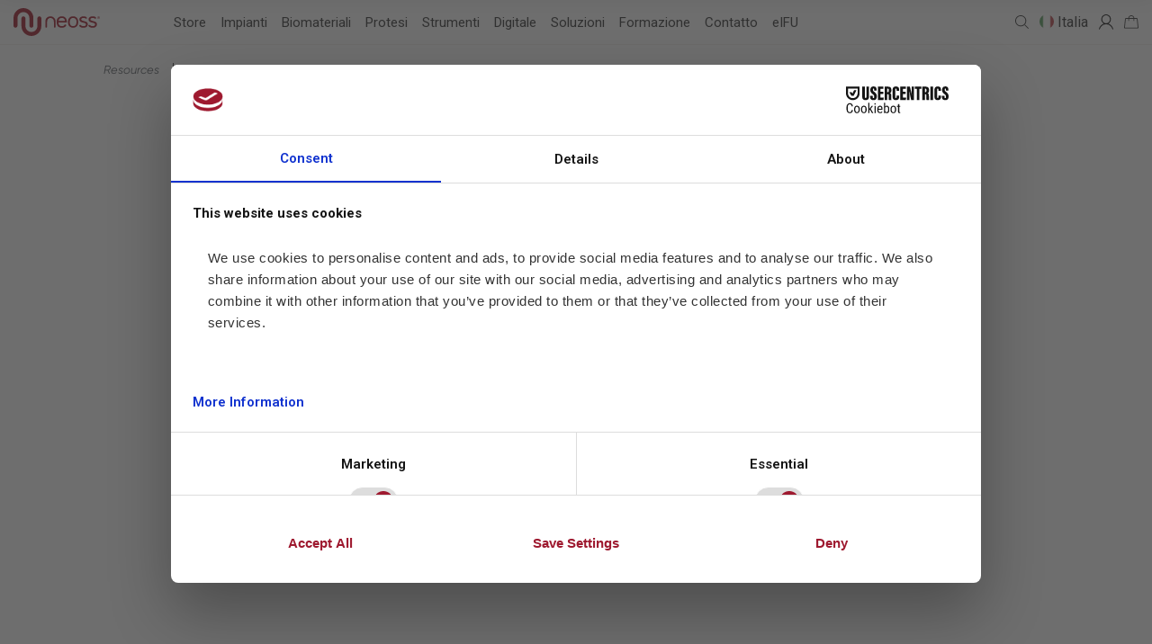

--- FILE ---
content_type: text/html; charset=UTF-8
request_url: https://www.neoss.com/it/resources/15986_0_neotell_brochure_a4_it_ev_pw
body_size: 61824
content:
<!doctype html>
<html lang="it-IT">
<head>
	<meta charset="UTF-8">
	<meta name="viewport" content="width=device-width, initial-scale=1">
	<link rel="profile" href="https://gmpg.org/xfn/11">
	<script src="https://web.cmp.usercentrics.eu/modules/autoblocker.js" defer></script><script id="usercentrics-cmp" data-settings-id="RwYhftqxdvMIWO" data-usercentrics="Usercentrics Consent Management Platform" src="https://web.cmp.usercentrics.eu/ui/loader.js" async></script><script type="text/javascript" defer src="[data-uri]"></script>
<meta name='robots' content='index, follow, max-image-preview:large, max-snippet:-1, max-video-preview:-1' />
	<style>img:is([sizes="auto" i], [sizes^="auto," i]) { contain-intrinsic-size: 3000px 1500px }</style>
	<!-- Google tag (gtag.js) Consent Mode dataLayer added by Site Kit -->
<script id="google_gtagjs-js-consent-mode-data-layer" defer src="[data-uri]"></script>
<!-- End Google tag (gtag.js) Consent Mode dataLayer added by Site Kit -->

	<!-- This site is optimized with the Yoast SEO Premium plugin v24.8 (Yoast SEO v24.8.1) - https://yoast.com/wordpress/plugins/seo/ -->
	<title>NeoTell - Italia</title><style id="perfmatters-used-css">:where(.wp-block-button__link){border-radius:9999px;box-shadow:none;padding:calc(.667em + 2px) calc(1.333em + 2px);text-decoration:none;}:root :where(.wp-block-button .wp-block-button__link.is-style-outline),:root :where(.wp-block-button.is-style-outline>.wp-block-button__link){border:2px solid;padding:.667em 1.333em;}:root :where(.wp-block-button .wp-block-button__link.is-style-outline:not(.has-text-color)),:root :where(.wp-block-button.is-style-outline>.wp-block-button__link:not(.has-text-color)){color:currentColor;}:root :where(.wp-block-button .wp-block-button__link.is-style-outline:not(.has-background)),:root :where(.wp-block-button.is-style-outline>.wp-block-button__link:not(.has-background)){background-color:initial;background-image:none;}:where(.wp-block-columns){margin-bottom:1.75em;}:where(.wp-block-columns.has-background){padding:1.25em 2.375em;}:where(.wp-block-post-comments input[type=submit]){border:none;}:where(.wp-block-cover-image:not(.has-text-color)),:where(.wp-block-cover:not(.has-text-color)){color:#fff;}:where(.wp-block-cover-image.is-light:not(.has-text-color)),:where(.wp-block-cover.is-light:not(.has-text-color)){color:#000;}:root :where(.wp-block-cover h1:not(.has-text-color)),:root :where(.wp-block-cover h2:not(.has-text-color)),:root :where(.wp-block-cover h3:not(.has-text-color)),:root :where(.wp-block-cover h4:not(.has-text-color)),:root :where(.wp-block-cover h5:not(.has-text-color)),:root :where(.wp-block-cover h6:not(.has-text-color)),:root :where(.wp-block-cover p:not(.has-text-color)){color:inherit;}:where(.wp-block-file){margin-bottom:1.5em;}:where(.wp-block-file__button){border-radius:2em;display:inline-block;padding:.5em 1em;}:where(.wp-block-file__button):is(a):active,:where(.wp-block-file__button):is(a):focus,:where(.wp-block-file__button):is(a):hover,:where(.wp-block-file__button):is(a):visited{box-shadow:none;color:#fff;opacity:.85;text-decoration:none;}:where(.wp-block-group.wp-block-group-is-layout-constrained){position:relative;}@keyframes show-content-image{0%{visibility:hidden;}99%{visibility:hidden;}to{visibility:visible;}}@keyframes turn-on-visibility{0%{opacity:0;}to{opacity:1;}}@keyframes turn-off-visibility{0%{opacity:1;visibility:visible;}99%{opacity:0;visibility:visible;}to{opacity:0;visibility:hidden;}}@keyframes lightbox-zoom-in{0%{transform:translate(calc(( -100vw + var(--wp--lightbox-scrollbar-width) ) / 2 + var(--wp--lightbox-initial-left-position)),calc(-50vh + var(--wp--lightbox-initial-top-position))) scale(var(--wp--lightbox-scale));}to{transform:translate(-50%,-50%) scale(1);}}@keyframes lightbox-zoom-out{0%{transform:translate(-50%,-50%) scale(1);visibility:visible;}99%{visibility:visible;}to{transform:translate(calc(( -100vw + var(--wp--lightbox-scrollbar-width) ) / 2 + var(--wp--lightbox-initial-left-position)),calc(-50vh + var(--wp--lightbox-initial-top-position))) scale(var(--wp--lightbox-scale));visibility:hidden;}}:where(.wp-block-latest-comments:not([style*=line-height] .wp-block-latest-comments__comment)){line-height:1.1;}:where(.wp-block-latest-comments:not([style*=line-height] .wp-block-latest-comments__comment-excerpt p)){line-height:1.8;}:root :where(.wp-block-latest-posts.is-grid){padding:0;}:root :where(.wp-block-latest-posts.wp-block-latest-posts__list){padding-left:0;}ol,ul{box-sizing:border-box;}:root :where(.wp-block-list.has-background){padding:1.25em 2.375em;}:where(.wp-block-navigation.has-background .wp-block-navigation-item a:not(.wp-element-button)),:where(.wp-block-navigation.has-background .wp-block-navigation-submenu a:not(.wp-element-button)){padding:.5em 1em;}:where(.wp-block-navigation .wp-block-navigation__submenu-container .wp-block-navigation-item a:not(.wp-element-button)),:where(.wp-block-navigation .wp-block-navigation__submenu-container .wp-block-navigation-submenu a:not(.wp-element-button)),:where(.wp-block-navigation .wp-block-navigation__submenu-container .wp-block-navigation-submenu button.wp-block-navigation-item__content),:where(.wp-block-navigation .wp-block-navigation__submenu-container .wp-block-pages-list__item button.wp-block-navigation-item__content){padding:.5em 1em;}@keyframes overlay-menu__fade-in-animation{0%{opacity:0;transform:translateY(.5em);}to{opacity:1;transform:translateY(0);}}:root :where(p.has-background){padding:1.25em 2.375em;}:where(p.has-text-color:not(.has-link-color)) a{color:inherit;}:where(.wp-block-post-comments-form) input:not([type=submit]),:where(.wp-block-post-comments-form) textarea{border:1px solid #949494;font-family:inherit;font-size:1em;}:where(.wp-block-post-comments-form) input:where(:not([type=submit]):not([type=checkbox])),:where(.wp-block-post-comments-form) textarea{padding:calc(.667em + 2px);}:where(.wp-block-post-excerpt){box-sizing:border-box;margin-bottom:var(--wp--style--block-gap);margin-top:var(--wp--style--block-gap);}:where(.wp-block-preformatted.has-background){padding:1.25em 2.375em;}:where(.wp-block-search__button){border:1px solid #ccc;padding:6px 10px;}:where(.wp-block-search__input){font-family:inherit;font-size:inherit;font-style:inherit;font-weight:inherit;letter-spacing:inherit;line-height:inherit;text-transform:inherit;}:where(.wp-block-search__button-inside .wp-block-search__inside-wrapper){border:1px solid #949494;box-sizing:border-box;padding:4px;}:where(.wp-block-search__button-inside .wp-block-search__inside-wrapper) :where(.wp-block-search__button){padding:4px 8px;}:root :where(.wp-block-separator.is-style-dots){height:auto;line-height:1;text-align:center;}:root :where(.wp-block-separator.is-style-dots):before{color:currentColor;content:"···";font-family:serif;font-size:1.5em;letter-spacing:2em;padding-left:2em;}:root :where(.wp-block-site-logo.is-style-rounded){border-radius:9999px;}:root :where(.wp-block-social-links .wp-social-link a){padding:.25em;}:root :where(.wp-block-social-links.is-style-logos-only .wp-social-link a){padding:0;}:root :where(.wp-block-social-links.is-style-pill-shape .wp-social-link a){padding-left:.66667em;padding-right:.66667em;}:root :where(.wp-block-tag-cloud.is-style-outline){display:flex;flex-wrap:wrap;gap:1ch;}:root :where(.wp-block-tag-cloud.is-style-outline a){border:1px solid;font-size:unset !important;margin-right:0;padding:1ch 2ch;text-decoration:none !important;}:root :where(.wp-block-table-of-contents){box-sizing:border-box;}:where(.wp-block-term-description){box-sizing:border-box;margin-bottom:var(--wp--style--block-gap);margin-top:var(--wp--style--block-gap);}:where(pre.wp-block-verse){font-family:inherit;}:root{--wp--preset--font-size--normal:16px;--wp--preset--font-size--huge:42px;}.screen-reader-text{border:0;clip:rect(1px,1px,1px,1px);clip-path:inset(50%);height:1px;margin:-1px;overflow:hidden;padding:0;position:absolute;width:1px;word-wrap:normal !important;}.screen-reader-text:focus{background-color:#ddd;clip:auto !important;clip-path:none;color:#444;display:block;font-size:1em;height:auto;left:5px;line-height:normal;padding:15px 23px 14px;text-decoration:none;top:5px;width:auto;z-index:100000;}html :where(.has-border-color){border-style:solid;}html :where([style*=border-top-color]){border-top-style:solid;}html :where([style*=border-right-color]){border-right-style:solid;}html :where([style*=border-bottom-color]){border-bottom-style:solid;}html :where([style*=border-left-color]){border-left-style:solid;}html :where([style*=border-width]){border-style:solid;}html :where([style*=border-top-width]){border-top-style:solid;}html :where([style*=border-right-width]){border-right-style:solid;}html :where([style*=border-bottom-width]){border-bottom-style:solid;}html :where([style*=border-left-width]){border-left-style:solid;}html :where(img[class*=wp-image-]){height:auto;max-width:100%;}:where(figure){margin:0 0 1em;}html :where(.is-position-sticky){--wp-admin--admin-bar--position-offset:var(--wp-admin--admin-bar--height,0px);}@media screen and (max-width:600px){html :where(.is-position-sticky){--wp-admin--admin-bar--position-offset:0px;}}html{line-height:1.15;-webkit-text-size-adjust:100%;}*,:after,:before{box-sizing:border-box;}body{margin:0;font-family:-apple-system,BlinkMacSystemFont,Segoe UI,Roboto,Helvetica Neue,Arial,Noto Sans,sans-serif,Apple Color Emoji,Segoe UI Emoji,Segoe UI Symbol,Noto Color Emoji;font-size:1rem;font-weight:400;line-height:1.5;color:#333;background-color:#fff;-webkit-font-smoothing:antialiased;-moz-osx-font-smoothing:grayscale;}h1,h2,h3,h4,h5,h6{margin-block-start:.5rem;margin-block-end:1rem;font-family:inherit;font-weight:500;line-height:1.2;color:inherit;}h1{font-size:2.5rem;}h3{font-size:1.75rem;}h4{font-size:1.5rem;}h5{font-size:1.25rem;}p{margin-block-start:0;margin-block-end:.9rem;}a{background-color:transparent;text-decoration:none;color:#c36;}a:active,a:hover{color:#336;}a:not([href]):not([tabindex]),a:not([href]):not([tabindex]):focus,a:not([href]):not([tabindex]):hover{color:inherit;text-decoration:none;}a:not([href]):not([tabindex]):focus{outline:0;}img{border-style:none;height:auto;max-width:100%;}[hidden],template{display:none;}@media print{*,:after,:before{background:transparent !important;color:#000 !important;box-shadow:none !important;text-shadow:none !important;}a,a:visited{text-decoration:underline;}a[href]:after{content:" (" attr(href) ")";}a[href^="#"]:after,a[href^="javascript:"]:after{content:"";}img,tr{-moz-column-break-inside:avoid;break-inside:avoid;}h2,h3,p{orphans:3;widows:3;}h2,h3{-moz-column-break-after:avoid;break-after:avoid;}}label{display:inline-block;line-height:1;vertical-align:middle;}button,input,optgroup,select,textarea{font-family:inherit;font-size:1rem;line-height:1.5;margin:0;}input[type=date],input[type=email],input[type=number],input[type=password],input[type=search],input[type=tel],input[type=text],input[type=url],select,textarea{width:100%;border:1px solid #666;border-radius:3px;padding:.5rem 1rem;transition:all .3s;}input[type=date]:focus,input[type=email]:focus,input[type=number]:focus,input[type=password]:focus,input[type=search]:focus,input[type=tel]:focus,input[type=text]:focus,input[type=url]:focus,select:focus,textarea:focus{border-color:#333;}button,input{overflow:visible;}button,select{text-transform:none;}[type=button],[type=reset],[type=submit],button{width:auto;-webkit-appearance:button;}[type=button],[type=submit],button{display:inline-block;font-weight:400;color:#c36;text-align:center;white-space:nowrap;-webkit-user-select:none;-moz-user-select:none;user-select:none;background-color:transparent;border:1px solid #c36;padding:.5rem 1rem;font-size:1rem;border-radius:3px;transition:all .3s;}[type=button]:focus:not(:focus-visible),[type=submit]:focus:not(:focus-visible),button:focus:not(:focus-visible){outline:none;}[type=button]:focus,[type=button]:hover,[type=submit]:focus,[type=submit]:hover,button:focus,button:hover{color:#fff;background-color:#c36;text-decoration:none;}[type=button]:not(:disabled),[type=submit]:not(:disabled),button:not(:disabled){cursor:pointer;}[type=checkbox],[type=radio]{box-sizing:border-box;padding:0;}[type=number]::-webkit-inner-spin-button,[type=number]::-webkit-outer-spin-button{height:auto;}[type=search]{-webkit-appearance:textfield;outline-offset:-2px;}[type=search]::-webkit-search-decoration{-webkit-appearance:none;}::-webkit-file-upload-button{-webkit-appearance:button;font:inherit;}dd,dl,dt,li,ol,ul{margin-block-start:0;margin-block-end:0;border:0;outline:0;font-size:100%;vertical-align:baseline;background:transparent;}.screen-reader-text{clip:rect(1px,1px,1px,1px);height:1px;overflow:hidden;position:absolute !important;width:1px;word-wrap:normal !important;}.screen-reader-text:focus{background-color:#eee;clip:auto !important;clip-path:none;color:#333;display:block;font-size:1rem;height:auto;left:5px;line-height:normal;padding:12px 24px;text-decoration:none;top:5px;width:auto;z-index:100000;}.dialog-widget-content{background-color:var(--e-a-bg-default);position:absolute;border-radius:3px;box-shadow:2px 8px 23px 3px rgba(0,0,0,.2);overflow:hidden;}.dialog-type-lightbox{position:fixed;height:100%;width:100%;bottom:0;left:0;background-color:rgba(0,0,0,.8);z-index:9999;-webkit-user-select:none;-moz-user-select:none;user-select:none;}.elementor-editor-active .elementor-popup-modal{background-color:initial;}.dialog-type-alert .dialog-widget-content,.dialog-type-confirm .dialog-widget-content{margin:auto;width:400px;padding:20px;}.elementor-screen-only,.screen-reader-text,.screen-reader-text span,.ui-helper-hidden-accessible{position:absolute;top:-10000em;width:1px;height:1px;margin:-1px;padding:0;overflow:hidden;clip:rect(0,0,0,0);border:0;}.elementor *,.elementor :after,.elementor :before{box-sizing:border-box;}.elementor a{box-shadow:none;text-decoration:none;}.elementor img{height:auto;max-width:100%;border:none;border-radius:0;box-shadow:none;}.elementor embed,.elementor iframe,.elementor object,.elementor video{max-width:100%;width:100%;margin:0;line-height:1;border:none;}.elementor-element{--flex-direction:initial;--flex-wrap:initial;--justify-content:initial;--align-items:initial;--align-content:initial;--gap:initial;--flex-basis:initial;--flex-grow:initial;--flex-shrink:initial;--order:initial;--align-self:initial;flex-basis:var(--flex-basis);flex-grow:var(--flex-grow);flex-shrink:var(--flex-shrink);order:var(--order);align-self:var(--align-self);}.elementor-element:where(.e-con-full,.elementor-widget){flex-direction:var(--flex-direction);flex-wrap:var(--flex-wrap);justify-content:var(--justify-content);align-items:var(--align-items);align-content:var(--align-content);gap:var(--gap);}.elementor-align-center{text-align:center;}.elementor-align-center .elementor-button{width:auto;}@media (max-width:1218px){.elementor-tablet-align-center{text-align:center;}.elementor-tablet-align-center .elementor-button{width:auto;}}:root{--page-title-display:block;}.elementor-page-title,h1.entry-title{display:var(--page-title-display);}@keyframes eicon-spin{0%{transform:rotate(0deg);}to{transform:rotate(359deg);}}.elementor-widget{position:relative;}.elementor-widget:not(:last-child){margin-bottom:20px;}ul.elementor-icon-list-items.elementor-inline-items{display:flex;flex-wrap:wrap;}ul.elementor-icon-list-items.elementor-inline-items .elementor-inline-item{word-break:break-word;}@media (min-width:1441px){#elementor-device-mode:after{content:"desktop";}}@media (min-width:-1){#elementor-device-mode:after{content:"widescreen";}}@media (max-width:1440px){#elementor-device-mode:after{content:"laptop";}}@media (max-width:-1){#elementor-device-mode:after{content:"tablet_extra";}}@media (max-width:1218px){#elementor-device-mode:after{content:"tablet";}}@media (max-width:-1){#elementor-device-mode:after{content:"mobile_extra";}}@media (max-width:768px){#elementor-device-mode:after{content:"mobile";}}.e-con{--border-radius:0;--border-top-width:0px;--border-right-width:0px;--border-bottom-width:0px;--border-left-width:0px;--border-style:initial;--border-color:initial;--container-widget-width:100%;--container-widget-height:initial;--container-widget-flex-grow:0;--container-widget-align-self:initial;--content-width:min(100%,var(--container-max-width,1140px));--width:100%;--min-height:initial;--height:auto;--text-align:initial;--margin-top:0px;--margin-right:0px;--margin-bottom:0px;--margin-left:0px;--padding-top:var(--container-default-padding-top,10px);--padding-right:var(--container-default-padding-right,10px);--padding-bottom:var(--container-default-padding-bottom,10px);--padding-left:var(--container-default-padding-left,10px);--position:relative;--z-index:revert;--overflow:visible;--gap:var(--widgets-spacing,20px);--overlay-mix-blend-mode:initial;--overlay-opacity:1;--overlay-transition:.3s;--e-con-grid-template-columns:repeat(3,1fr);--e-con-grid-template-rows:repeat(2,1fr);position:var(--position);width:var(--width);min-width:0;min-height:var(--min-height);height:var(--height);border-radius:var(--border-radius);z-index:var(--z-index);overflow:var(--overflow);transition:background var(--background-transition,.3s),border var(--border-transition,.3s),box-shadow var(--border-transition,.3s),transform var(--e-con-transform-transition-duration,.4s);--flex-wrap-mobile:wrap;margin-block-start:var(--margin-block-start);margin-inline-end:var(--margin-inline-end);margin-block-end:var(--margin-block-end);margin-inline-start:var(--margin-inline-start);padding-inline-start:var(--padding-inline-start);padding-inline-end:var(--padding-inline-end);--margin-block-start:var(--margin-top);--margin-block-end:var(--margin-bottom);--margin-inline-start:var(--margin-left);--margin-inline-end:var(--margin-right);--padding-inline-start:var(--padding-left);--padding-inline-end:var(--padding-right);--padding-block-start:var(--padding-top);--padding-block-end:var(--padding-bottom);--border-block-start-width:var(--border-top-width);--border-block-end-width:var(--border-bottom-width);--border-inline-start-width:var(--border-left-width);--border-inline-end-width:var(--border-right-width);}.e-con.e-flex{--flex-direction:column;--flex-basis:auto;--flex-grow:0;--flex-shrink:1;flex:var(--flex-grow) var(--flex-shrink) var(--flex-basis);}.e-con-full,.e-con>.e-con-inner{text-align:var(--text-align);padding-block-start:var(--padding-block-start);padding-block-end:var(--padding-block-end);}.e-con-full.e-flex,.e-con.e-flex>.e-con-inner{flex-direction:var(--flex-direction);}.e-con,.e-con>.e-con-inner{display:var(--display);}.e-con.e-grid{--grid-justify-content:start;--grid-align-content:start;--grid-auto-flow:row;}.e-con.e-grid,.e-con.e-grid>.e-con-inner{grid-template-columns:var(--e-con-grid-template-columns);grid-template-rows:var(--e-con-grid-template-rows);justify-content:var(--grid-justify-content);align-content:var(--grid-align-content);grid-auto-flow:var(--grid-auto-flow);justify-items:var(--justify-items);align-items:var(--align-items);}.e-con-boxed.e-flex{flex-direction:column;flex-wrap:nowrap;justify-content:normal;align-items:normal;align-content:normal;}.e-con-boxed.e-grid{justify-items:legacy;grid-template-columns:1fr;grid-template-rows:1fr;}.e-con-boxed{text-align:initial;gap:initial;}.e-con.e-flex>.e-con-inner{flex-wrap:var(--flex-wrap);justify-content:var(--justify-content);align-items:var(--align-items);align-content:var(--align-content);flex-basis:auto;flex-grow:1;flex-shrink:1;align-self:auto;}.e-con.e-grid>.e-con-inner{justify-items:var(--justify-items);align-items:var(--align-items);}.e-con>.e-con-inner{gap:var(--gap);width:100%;max-width:var(--content-width);margin:0 auto;padding-inline-start:0;padding-inline-end:0;height:100%;}:is(.elementor-section-wrap,[data-elementor-id])>.e-con{--margin-left:auto;--margin-right:auto;max-width:min(100%,var(--width));}.e-con .elementor-widget.elementor-widget{margin-block-end:0;}.e-con:before,.e-con>.elementor-background-slideshow:before,.e-con>.elementor-motion-effects-container>.elementor-motion-effects-layer:before,:is(.e-con,.e-con>.e-con-inner)>.elementor-background-video-container:before{content:var(--background-overlay);display:block;position:absolute;mix-blend-mode:var(--overlay-mix-blend-mode);opacity:var(--overlay-opacity);transition:var(--overlay-transition,.3s);border-radius:var(--border-radius);border-style:var(--border-style);border-color:var(--border-color);border-block-start-width:var(--border-block-start-width);border-inline-end-width:var(--border-inline-end-width);border-block-end-width:var(--border-block-end-width);border-inline-start-width:var(--border-inline-start-width);top:calc(0px - var(--border-top-width));left:calc(0px - var(--border-left-width));width:max(100% + var(--border-left-width) + var(--border-right-width),100%);height:max(100% + var(--border-top-width) + var(--border-bottom-width),100%);}.e-con:before{transition:background var(--overlay-transition,.3s),border-radius var(--border-transition,.3s),opacity var(--overlay-transition,.3s);}.e-con>.elementor-background-slideshow,:is(.e-con,.e-con>.e-con-inner)>.elementor-background-video-container{border-radius:var(--border-radius);border-style:var(--border-style);border-color:var(--border-color);border-block-start-width:var(--border-block-start-width);border-inline-end-width:var(--border-inline-end-width);border-block-end-width:var(--border-block-end-width);border-inline-start-width:var(--border-inline-start-width);top:calc(0px - var(--border-top-width));left:calc(0px - var(--border-left-width));width:max(100% + var(--border-left-width) + var(--border-right-width),100%);height:max(100% + var(--border-top-width) + var(--border-bottom-width),100%);}@media (max-width:768px){:is(.e-con,.e-con>.e-con-inner)>.elementor-background-video-container.elementor-hidden-phone{display:none;}}:is(.e-con,.e-con>.e-con-inner)>.elementor-background-video-container:before{z-index:1;}:is(.e-con,.e-con>.e-con-inner)>.elementor-background-slideshow:before{z-index:2;}.e-con .elementor-widget{min-width:0;}.e-con>.e-con-inner>.elementor-widget>.elementor-widget-container,.e-con>.elementor-widget>.elementor-widget-container{height:100%;}.e-con.e-con>.e-con-inner>.elementor-widget,.elementor.elementor .e-con>.elementor-widget{max-width:100%;}@media (max-width:767px){.e-con.e-flex{--width:100%;--flex-wrap:var(--flex-wrap-mobile);}}.elementor-element .elementor-widget-container{transition:background .3s,border .3s,border-radius .3s,box-shadow .3s,transform var(--e-transform-transition-duration,.4s);}.elementor-button{display:inline-block;line-height:1;background-color:#69727d;font-size:15px;padding:12px 24px;border-radius:3px;color:#fff;fill:#fff;text-align:center;transition:all .3s;}.elementor-button:focus,.elementor-button:hover,.elementor-button:visited{color:#fff;}.elementor-button-content-wrapper{display:flex;justify-content:center;flex-direction:row;gap:5px;}.elementor-button-text{display:inline-block;}.elementor-button span{text-decoration:inherit;}.elementor-icon{display:inline-block;line-height:1;transition:all .3s;color:#69727d;font-size:50px;text-align:center;}.elementor-icon:hover{color:#69727d;}.elementor-icon i,.elementor-icon svg{width:1em;height:1em;position:relative;display:block;}.elementor-icon i:before,.elementor-icon svg:before{position:absolute;left:50%;transform:translateX(-50%);}.elementor-element,.elementor-lightbox{--swiper-theme-color:#000;--swiper-navigation-size:44px;--swiper-pagination-bullet-size:6px;--swiper-pagination-bullet-horizontal-gap:6px;}.elementor-lightbox .dialog-widget-content{background:none;box-shadow:none;width:100%;height:100%;}.animated{animation-duration:1.25s;}.animated.animated-slow{animation-duration:2s;}.animated.animated-fast{animation-duration:.75s;}.animated.infinite{animation-iteration-count:infinite;}.animated.reverse{animation-direction:reverse;animation-fill-mode:forwards;}@media (prefers-reduced-motion:reduce){.animated{animation:none;}}#left-area ul.elementor-icon-list-items,.elementor-edit-area .elementor-element ul.elementor-icon-list-items,.elementor .elementor-element ul.elementor-icon-list-items{padding:0;}.elementor-widget-n-accordion .e-n-accordion-item-title,:where(.elementor-widget-n-accordion .e-n-accordion-item>.e-con){border:var(--n-accordion-border-width) var(--n-accordion-border-style) var(--n-accordion-border-color);}@keyframes e-contact-buttons-typing-jump{0%{bottom:0;}20%{bottom:5px;}40%{bottom:0;}}@keyframes e-contact-buttons-appear{0%{height:0;opacity:0;visibility:hidden;}to{height:auto;opacity:1;visibility:visible;}}@keyframes e-contact-buttons-disappear{0%{display:inline-flex;}to{display:none;}}@keyframes e-contact-buttons-close{0%,99.99%{visibility:visible;opacity:1;}to{visibility:hidden;opacity:0;transform:none;}}.elementor-kit-5{--e-global-color-primary:#333;--e-global-color-secondary:#54595f;--e-global-color-text:#333;--e-global-color-accent:#9e192f;--e-global-color-556ce78:#fff;--e-global-color-af7f99c:#59b896;--e-global-typography-primary-font-family:"neoss";--e-global-typography-primary-font-weight:600;--e-global-typography-secondary-font-family:"neoss";--e-global-typography-secondary-font-weight:400;--e-global-typography-text-font-family:"neoss";--e-global-typography-text-font-weight:400;--e-global-typography-accent-font-family:"neoss";--e-global-typography-accent-font-weight:500;color:#333;}.elementor-kit-5 a{color:var(--e-global-color-text);}.elementor-kit-5 h1{color:var(--e-global-color-text);font-size:3.75rem;font-weight:300;line-height:1.2em;}.elementor-kit-5 h3{color:var(--e-global-color-text);font-size:2.375rem;line-height:1.16em;}.elementor-kit-5 h4{color:var(--e-global-color-text);font-size:26px;font-weight:600;}.elementor-kit-5 h5{color:var(--e-global-color-text);font-size:19px;font-weight:600;line-height:1.26em;}.elementor-kit-5 button,.elementor-kit-5 input[type="button"],.elementor-kit-5 input[type="submit"],.elementor-kit-5 .elementor-button{font-size:15px;font-weight:600;line-height:50px;color:var(--e-global-color-556ce78);}.e-con{--container-max-width:1140px;}.elementor-widget:not(:last-child){margin-block-end:20px;}.elementor-element{--widgets-spacing:20px 20px;}@media (max-width:1218px){.elementor-kit-5 h3{font-size:20px;}.elementor-kit-5 h4{font-size:18px;}.elementor-kit-5 h5{font-size:16px;}.e-con{--container-max-width:1024px;}}@media (max-width:768px){.e-con{--container-max-width:767px;}}@font-face{font-family:"neoss";font-style:normal;font-weight:normal;font-display:swap;src:url("https://neoss-web.azureedge.net/font/Gilroy-Regular.woff2") format("woff2");}@font-face{font-family:"neoss";font-style:italic;font-weight:normal;font-display:swap;src:url("https://neoss-web.azureedge.net/font/Gilroy-RegularItalic.woff2") format("woff2");}@font-face{font-family:"neoss";font-style:normal;font-weight:600;font-display:swap;src:url("https://neoss-web.azureedge.net/font/Gilroy-SemiBold.woff2") format("woff2");}@font-face{font-family:"neoss";font-style:normal;font-weight:300;font-display:swap;src:url("https://neoss-web.azureedge.net/font/Gilroy-Light.woff2") format("woff2");}@font-face{font-family:"neoss";font-style:italic;font-weight:300;font-display:swap;src:url("https://neoss-web.azureedge.net/font/Gilroy-LightItalic.woff2") format("woff2");}@font-face{font-family:"neoss";font-style:normal;font-weight:400;font-display:swap;src:url("https://neoss-web.azureedge.net/font/Gilroy-Regular.woff2") format("woff2");}@font-face{font-family:swiper-icons;src:url("data:application/font-woff;charset=utf-8;base64, [base64]//wADZ2x5ZgAAAywAAADMAAAD2MHtryVoZWFkAAABbAAAADAAAAA2E2+eoWhoZWEAAAGcAAAAHwAAACQC9gDzaG10eAAAAigAAAAZAAAArgJkABFsb2NhAAAC0AAAAFoAAABaFQAUGG1heHAAAAG8AAAAHwAAACAAcABAbmFtZQAAA/gAAAE5AAACXvFdBwlwb3N0AAAFNAAAAGIAAACE5s74hXjaY2BkYGAAYpf5Hu/j+W2+MnAzMYDAzaX6QjD6/4//Bxj5GA8AuRwMYGkAPywL13jaY2BkYGA88P8Agx4j+/8fQDYfA1AEBWgDAIB2BOoAeNpjYGRgYNBh4GdgYgABEMnIABJzYNADCQAACWgAsQB42mNgYfzCOIGBlYGB0YcxjYGBwR1Kf2WQZGhhYGBiYGVmgAFGBiQQkOaawtDAoMBQxXjg/wEGPcYDDA4wNUA2CCgwsAAAO4EL6gAAeNpj2M0gyAACqxgGNWBkZ2D4/wMA+xkDdgAAAHjaY2BgYGaAYBkGRgYQiAHyGMF8FgYHIM3DwMHABGQrMOgyWDLEM1T9/w8UBfEMgLzE////P/5//f/V/xv+r4eaAAeMbAxwIUYmIMHEgKYAYjUcsDAwsLKxc3BycfPw8jEQA/[base64]/uznmfPFBNODM2K7MTQ45YEAZqGP81AmGGcF3iPqOop0r1SPTaTbVkfUe4HXj97wYE+yNwWYxwWu4v1ugWHgo3S1XdZEVqWM7ET0cfnLGxWfkgR42o2PvWrDMBSFj/IHLaF0zKjRgdiVMwScNRAoWUoH78Y2icB/yIY09An6AH2Bdu/UB+yxopYshQiEvnvu0dURgDt8QeC8PDw7Fpji3fEA4z/PEJ6YOB5hKh4dj3EvXhxPqH/SKUY3rJ7srZ4FZnh1PMAtPhwP6fl2PMJMPDgeQ4rY8YT6Gzao0eAEA409DuggmTnFnOcSCiEiLMgxCiTI6Cq5DZUd3Qmp10vO0LaLTd2cjN4fOumlc7lUYbSQcZFkutRG7g6JKZKy0RmdLY680CDnEJ+UMkpFFe1RN7nxdVpXrC4aTtnaurOnYercZg2YVmLN/d/gczfEimrE/fs/bOuq29Zmn8tloORaXgZgGa78yO9/cnXm2BpaGvq25Dv9S4E9+5SIc9PqupJKhYFSSl47+Qcr1mYNAAAAeNptw0cKwkAAAMDZJA8Q7OUJvkLsPfZ6zFVERPy8qHh2YER+3i/BP83vIBLLySsoKimrqKqpa2hp6+jq6RsYGhmbmJqZSy0sraxtbO3sHRydnEMU4uR6yx7JJXveP7WrDycAAAAAAAH//wACeNpjYGRgYOABYhkgZgJCZgZNBkYGLQZtIJsFLMYAAAw3ALgAeNolizEKgDAQBCchRbC2sFER0YD6qVQiBCv/H9ezGI6Z5XBAw8CBK/m5iQQVauVbXLnOrMZv2oLdKFa8Pjuru2hJzGabmOSLzNMzvutpB3N42mNgZGBg4GKQYzBhYMxJLMlj4GBgAYow/P/PAJJhLM6sSoWKfWCAAwDAjgbRAAB42mNgYGBkAIIbCZo5IPrmUn0hGA0AO8EFTQAA");font-weight:400;font-style:normal;}:root{--swiper-theme-color:#007aff;}:root{--swiper-navigation-size:44px;}@keyframes swiper-preloader-spin{0%{transform:rotate(0deg);}100%{transform:rotate(360deg);}}.elementor-animated-content{--translate:0,0;}.elementor-animated-content:focus .elementor-animated-item--grow,.elementor-animated-content:hover .elementor-animated-item--grow{transform:scale(1.1);}.elementor-animated-content:focus .elementor-animated-item--shrink,.elementor-animated-content:hover .elementor-animated-item--shrink{transform:scale(.85);}.elementor-animated-content:focus .elementor-animated-item--shrink-contained,.elementor-animated-content:hover .elementor-animated-item--shrink-contained{transform:scale(1);}.elementor-animated-content:focus .elementor-animated-item--enter-zoom-in,.elementor-animated-content:focus .elementor-animated-item--enter-zoom-out,.elementor-animated-content:focus .elementor-animated-item--fade-in,.elementor-animated-content:hover .elementor-animated-item--enter-zoom-in,.elementor-animated-content:hover .elementor-animated-item--enter-zoom-out,.elementor-animated-content:hover .elementor-animated-item--fade-in{opacity:1;transform:scale(1);}.elementor-animated-content:focus .elementor-animated-item--exit-zoom-in,.elementor-animated-content:focus .elementor-animated-item--exit-zoom-out,.elementor-animated-content:focus .elementor-animated-item--fade-out,.elementor-animated-content:hover .elementor-animated-item--exit-zoom-in,.elementor-animated-content:hover .elementor-animated-item--exit-zoom-out,.elementor-animated-content:hover .elementor-animated-item--fade-out{opacity:0;}.elementor-animated-content:focus .elementor-animated-item--exit-zoom-out,.elementor-animated-content:hover .elementor-animated-item--exit-zoom-out{transform:scale(.2);}.elementor-animated-content:focus .elementor-animated-item--exit-zoom-in,.elementor-animated-content:hover .elementor-animated-item--exit-zoom-in{transform:scale(2);}.elementor-animated-content:focus .elementor-animated-item--enter-from-bottom,.elementor-animated-content:focus .elementor-animated-item--enter-from-left,.elementor-animated-content:focus .elementor-animated-item--enter-from-right,.elementor-animated-content:focus .elementor-animated-item--enter-from-top,.elementor-animated-content:hover .elementor-animated-item--enter-from-bottom,.elementor-animated-content:hover .elementor-animated-item--enter-from-left,.elementor-animated-content:hover .elementor-animated-item--enter-from-right,.elementor-animated-content:hover .elementor-animated-item--enter-from-top{opacity:1;transform:translateY(0) translateX(0);}.elementor-animated-content:focus .elementor-animated-item--exit-to-right,.elementor-animated-content:hover .elementor-animated-item--exit-to-right{transform:translateX(1000px);}.elementor-animated-content:focus .elementor-animated-item--exit-to-left,.elementor-animated-content:hover .elementor-animated-item--exit-to-left{transform:translateX(-1000px);}.elementor-animated-content:focus .elementor-animated-item--exit-to-top,.elementor-animated-content:hover .elementor-animated-item--exit-to-top{transform:translateY(-600px);}.elementor-animated-content:focus .elementor-animated-item--exit-to-bottom,.elementor-animated-content:hover .elementor-animated-item--exit-to-bottom{transform:translateY(600px);}.elementor-animated-content:focus .elementor-animated-item--exit-to-bottom,.elementor-animated-content:focus .elementor-animated-item--exit-to-left,.elementor-animated-content:focus .elementor-animated-item--exit-to-right,.elementor-animated-content:focus .elementor-animated-item--exit-to-top,.elementor-animated-content:hover .elementor-animated-item--exit-to-bottom,.elementor-animated-content:hover .elementor-animated-item--exit-to-left,.elementor-animated-content:hover .elementor-animated-item--exit-to-right,.elementor-animated-content:hover .elementor-animated-item--exit-to-top{opacity:0;}.elementor-animated-content:focus .elementor-animated-item--move-right,.elementor-animated-content:hover .elementor-animated-item--move-right{transform:translateX(30px);}.elementor-animated-content:focus .elementor-animated-item--move-left,.elementor-animated-content:hover .elementor-animated-item--move-left{transform:translateX(-30px);}.elementor-animated-content:focus .elementor-animated-item--move-up,.elementor-animated-content:hover .elementor-animated-item--move-up{transform:translateY(-30px);}.elementor-animated-content:focus .elementor-animated-item--move-down,.elementor-animated-content:hover .elementor-animated-item--move-down{transform:translateY(30px);}.elementor-animated-content:focus .elementor-animated-item--move-contained-right,.elementor-animated-content:hover .elementor-animated-item--move-contained-right{--translate:8%,0;}.elementor-animated-content:focus .elementor-animated-item--move-contained-left,.elementor-animated-content:hover .elementor-animated-item--move-contained-left{--translate:-8%,0;}.elementor-animated-content:focus .elementor-animated-item--move-contained-top,.elementor-animated-content:hover .elementor-animated-item--move-contained-top{--translate:0,-8%;}.elementor-animated-content:focus .elementor-animated-item--move-contained-bottom,.elementor-animated-content:hover .elementor-animated-item--move-contained-bottom{--translate:0,8%;}.elementor-animated-content [class^=elementor-animated-item]{will-change:transform,opacity;}.elementor-animated-content .elementor-animated-item--shrink-contained{transform:scale(1.17);}.elementor-animated-content .elementor-animated-item--enter-zoom-in{transform:scale(.2);}.elementor-animated-content .elementor-animated-item--enter-zoom-out{transform:scale(2);}.elementor-animated-content .elementor-animated-item--enter-zoom-in,.elementor-animated-content .elementor-animated-item--enter-zoom-out,.elementor-animated-content .elementor-animated-item--fade-in{opacity:0;}.elementor-animated-content .elementor-animated-item--exit-zoom-in,.elementor-animated-content .elementor-animated-item--exit-zoom-out,.elementor-animated-content .elementor-animated-item--fade-out{opacity:1;transform:scale(1);}.elementor-animated-content .elementor-animated-item--enter-from-right{transform:translateX(1000px);}.elementor-animated-content .elementor-animated-item--enter-from-left{transform:translateX(-1000px);}.elementor-animated-content .elementor-animated-item--enter-from-top{transform:translateY(-600px);}.elementor-animated-content .elementor-animated-item--enter-from-bottom{transform:translateY(500px);}.elementor-animated-content .elementor-animated-item--enter-from-bottom,.elementor-animated-content .elementor-animated-item--enter-from-left,.elementor-animated-content .elementor-animated-item--enter-from-right,.elementor-animated-content .elementor-animated-item--enter-from-top{opacity:0;}.elementor-animated-content .elementor-animated-item--exit-to-bottom,.elementor-animated-content .elementor-animated-item--exit-to-left,.elementor-animated-content .elementor-animated-item--exit-to-right,.elementor-animated-content .elementor-animated-item--exit-to-top{opacity:1;transform:translateY(0) translateX(0);}.elementor-animated-content .elementor-animated-item--move-contained-bottom,.elementor-animated-content .elementor-animated-item--move-contained-left,.elementor-animated-content .elementor-animated-item--move-contained-right,.elementor-animated-content .elementor-animated-item--move-contained-top{transform:scale(1.2) translate(var(--translate));}.elementor-location-footer:before,.elementor-location-header:before{clear:both;content:"";display:table;}.elementor-sticky--active{z-index:99;}.e-con.elementor-sticky--active{z-index:var(--z-index,99);}[data-elementor-type=popup] .elementor-section-wrap:not(:empty)+#elementor-add-new-section,[data-elementor-type=popup]:not(.elementor-edit-area){display:none;}.elementor-popup-modal{background-color:transparent;display:flex;pointer-events:none;-webkit-user-select:auto;-moz-user-select:auto;user-select:auto;}.elementor-popup-modal .dialog-buttons-wrapper,.elementor-popup-modal .dialog-header{display:none;}.elementor-popup-modal .dialog-close-button{display:none;margin-top:0;opacity:1;pointer-events:all;right:20px;top:20px;z-index:9999;}.elementor-popup-modal .dialog-close-button svg{fill:#1f2124;height:1em;width:1em;}.elementor-popup-modal .dialog-widget-content{background-color:#fff;border-radius:0;box-shadow:none;max-height:100%;max-width:100%;overflow:visible;pointer-events:all;width:auto;}.elementor-popup-modal .dialog-message{display:flex;max-height:100vh;max-width:100vw;overflow:auto;padding:0;width:640px;}.elementor-popup-modal .elementor{width:100%;}.elementor-motion-effects-element,.elementor-motion-effects-layer{transition-duration:1s;transition-property:transform,opacity;transition-timing-function:cubic-bezier(0,.33,.07,1.03);}.elementor-motion-effects-container{height:100%;left:0;overflow:hidden;position:absolute;top:0;transform-origin:var(--e-transform-origin-y) var(--e-transform-origin-x);width:100%;}.elementor-motion-effects-layer{background-repeat:no-repeat;background-size:cover;left:0;position:absolute;top:0;}.elementor-widget-heading .elementor-heading-title{color:var(--e-global-color-primary);font-family:var(--e-global-typography-primary-font-family),Sans-serif;font-weight:var(--e-global-typography-primary-font-weight);}.elementor-widget-text-editor{color:var(--e-global-color-text);font-family:var(--e-global-typography-text-font-family),Sans-serif;font-weight:var(--e-global-typography-text-font-weight);}.elementor-widget-button .elementor-button{font-family:var(--e-global-typography-accent-font-family),Sans-serif;font-weight:var(--e-global-typography-accent-font-weight);background-color:var(--e-global-color-accent);}.elementor-widget-icon.elementor-view-framed .elementor-icon,.elementor-widget-icon.elementor-view-default .elementor-icon{color:var(--e-global-color-primary);border-color:var(--e-global-color-primary);}.elementor-widget-icon.elementor-view-framed .elementor-icon,.elementor-widget-icon.elementor-view-default .elementor-icon svg{fill:var(--e-global-color-primary);}.elementor-widget-icon-list .elementor-icon-list-item:not(:last-child):after{border-color:var(--e-global-color-text);}.elementor-widget-icon-list .elementor-icon-list-icon svg{fill:var(--e-global-color-primary);}.elementor-widget-icon-list .elementor-icon-list-item > .elementor-icon-list-text,.elementor-widget-icon-list .elementor-icon-list-item > a{font-family:var(--e-global-typography-text-font-family),Sans-serif;font-weight:var(--e-global-typography-text-font-weight);}.elementor-widget-icon-list .elementor-icon-list-text{color:var(--e-global-color-secondary);}.elementor-widget-yunce_resources_single .yunce_resources_single{color:var(--e-global-color-text);font-family:var(--e-global-typography-text-font-family),Sans-serif;font-weight:var(--e-global-typography-text-font-weight);}.elementor-widget-theme-post-title .elementor-heading-title{color:var(--e-global-color-primary);font-family:var(--e-global-typography-primary-font-family),Sans-serif;font-weight:var(--e-global-typography-primary-font-weight);}.elementor-widget-nav-menu .elementor-nav-menu .elementor-item{font-family:var(--e-global-typography-primary-font-family),Sans-serif;font-weight:var(--e-global-typography-primary-font-weight);}.elementor-8 .elementor-element.elementor-element-f314553{--display:grid;--e-con-grid-template-columns:repeat(5,1fr);--e-con-grid-template-rows:repeat(1,1fr);--gap:40px 120px;--grid-auto-flow:row;--background-transition:.3s;border-style:solid;--border-style:solid;border-width:1px 0px 0px 0px;--border-top-width:1px;--border-right-width:0px;--border-bottom-width:0px;--border-left-width:0px;border-color:#f5f4f0;--border-color:#f5f4f0;--padding-top:65px;--padding-bottom:65px;--padding-left:15px;--padding-right:15px;}.elementor-8 .elementor-element.elementor-element-f314553,.elementor-8 .elementor-element.elementor-element-f314553::before{--border-transition:.3s;}.elementor-8 .elementor-element.elementor-element-4137615{--display:flex;--gap:10px 10px;--background-transition:.3s;--padding-top:0px;--padding-bottom:0px;--padding-left:0px;--padding-right:0px;}.elementor-8 .elementor-element.elementor-element-c4bc2af .elementor-heading-title{color:var(--e-global-color-text);}.elementor-8 .elementor-element.elementor-element-8f09e4e{text-align:left;font-family:"neoss",Sans-serif;font-size:14px;font-weight:400;line-height:18px;}.elementor-8 .elementor-element.elementor-element-d91db3f{--display:flex;--gap:10px 10px;--background-transition:.3s;--padding-top:0px;--padding-bottom:0px;--padding-left:0px;--padding-right:0px;}.elementor-8 .elementor-element.elementor-element-1be5307 .elementor-heading-title{color:var(--e-global-color-text);}.elementor-8 .elementor-element.elementor-element-3fce2c7 > .elementor-widget-container{margin:6px 0px 0px 0px;}.elementor-8 .elementor-element.elementor-element-3fce2c7 .elementor-icon-list-items:not(.elementor-inline-items) .elementor-icon-list-item:not(:last-child){padding-bottom:calc(15px / 2);}.elementor-8 .elementor-element.elementor-element-3fce2c7 .elementor-icon-list-items:not(.elementor-inline-items) .elementor-icon-list-item:not(:first-child){margin-top:calc(15px / 2);}.elementor-8 .elementor-element.elementor-element-3fce2c7 .elementor-icon-list-items.elementor-inline-items .elementor-icon-list-item{margin-right:calc(15px / 2);margin-left:calc(15px / 2);}.elementor-8 .elementor-element.elementor-element-3fce2c7 .elementor-icon-list-items.elementor-inline-items{margin-right:calc(-15px / 2);margin-left:calc(-15px / 2);}body:not(.rtl) .elementor-8 .elementor-element.elementor-element-3fce2c7 .elementor-icon-list-items.elementor-inline-items .elementor-icon-list-item:after{right:calc(-15px / 2);}.elementor-8 .elementor-element.elementor-element-3fce2c7 .elementor-icon-list-icon svg{transition:fill .3s;}.elementor-8 .elementor-element.elementor-element-3fce2c7{--e-icon-list-icon-size:10px;--icon-vertical-align:flex-start;--icon-vertical-offset:4px;}.elementor-8 .elementor-element.elementor-element-3fce2c7 .elementor-icon-list-icon{padding-right:2px;}.elementor-8 .elementor-element.elementor-element-3fce2c7 .elementor-icon-list-item > .elementor-icon-list-text,.elementor-8 .elementor-element.elementor-element-3fce2c7 .elementor-icon-list-item > a{font-family:"neoss",Sans-serif;font-size:14px;font-weight:400;line-height:18px;}.elementor-8 .elementor-element.elementor-element-3fce2c7 .elementor-icon-list-text{color:var(--e-global-color-text);transition:color .3s;}.elementor-8 .elementor-element.elementor-element-87ba5be{--display:flex;--gap:10px 10px;--background-transition:.3s;--padding-top:0px;--padding-bottom:0px;--padding-left:0px;--padding-right:0px;}.elementor-8 .elementor-element.elementor-element-e2f9d8e .elementor-heading-title{color:var(--e-global-color-text);}.elementor-8 .elementor-element.elementor-element-30883ea > .elementor-widget-container{margin:6px 0px 0px 0px;}.elementor-8 .elementor-element.elementor-element-30883ea .elementor-icon-list-items:not(.elementor-inline-items) .elementor-icon-list-item:not(:last-child){padding-bottom:calc(15px / 2);}.elementor-8 .elementor-element.elementor-element-30883ea .elementor-icon-list-items:not(.elementor-inline-items) .elementor-icon-list-item:not(:first-child){margin-top:calc(15px / 2);}.elementor-8 .elementor-element.elementor-element-30883ea .elementor-icon-list-items.elementor-inline-items .elementor-icon-list-item{margin-right:calc(15px / 2);margin-left:calc(15px / 2);}.elementor-8 .elementor-element.elementor-element-30883ea .elementor-icon-list-items.elementor-inline-items{margin-right:calc(-15px / 2);margin-left:calc(-15px / 2);}body:not(.rtl) .elementor-8 .elementor-element.elementor-element-30883ea .elementor-icon-list-items.elementor-inline-items .elementor-icon-list-item:after{right:calc(-15px / 2);}.elementor-8 .elementor-element.elementor-element-30883ea .elementor-icon-list-icon svg{transition:fill .3s;}.elementor-8 .elementor-element.elementor-element-30883ea{--e-icon-list-icon-size:10px;--icon-vertical-align:flex-start;--icon-vertical-offset:4px;}.elementor-8 .elementor-element.elementor-element-30883ea .elementor-icon-list-icon{padding-right:4px;}.elementor-8 .elementor-element.elementor-element-30883ea .elementor-icon-list-item > .elementor-icon-list-text,.elementor-8 .elementor-element.elementor-element-30883ea .elementor-icon-list-item > a{font-family:"neoss",Sans-serif;font-size:14px;font-weight:400;line-height:18px;}.elementor-8 .elementor-element.elementor-element-30883ea .elementor-icon-list-text{color:var(--e-global-color-text);transition:color .3s;}.elementor-8 .elementor-element.elementor-element-b045aba{--display:flex;--gap:10px 10px;--background-transition:.3s;--padding-top:0px;--padding-bottom:0px;--padding-left:0px;--padding-right:0px;}.elementor-8 .elementor-element.elementor-element-0038992 .elementor-heading-title{color:var(--e-global-color-text);}.elementor-8 .elementor-element.elementor-element-a61eb82 > .elementor-widget-container{margin:6px 0px 0px 0px;}.elementor-8 .elementor-element.elementor-element-a61eb82 .elementor-icon-list-items:not(.elementor-inline-items) .elementor-icon-list-item:not(:last-child){padding-bottom:calc(15px / 2);}.elementor-8 .elementor-element.elementor-element-a61eb82 .elementor-icon-list-items:not(.elementor-inline-items) .elementor-icon-list-item:not(:first-child){margin-top:calc(15px / 2);}.elementor-8 .elementor-element.elementor-element-a61eb82 .elementor-icon-list-items.elementor-inline-items .elementor-icon-list-item{margin-right:calc(15px / 2);margin-left:calc(15px / 2);}.elementor-8 .elementor-element.elementor-element-a61eb82 .elementor-icon-list-items.elementor-inline-items{margin-right:calc(-15px / 2);margin-left:calc(-15px / 2);}body:not(.rtl) .elementor-8 .elementor-element.elementor-element-a61eb82 .elementor-icon-list-items.elementor-inline-items .elementor-icon-list-item:after{right:calc(-15px / 2);}.elementor-8 .elementor-element.elementor-element-a61eb82 .elementor-icon-list-icon svg{transition:fill .3s;}.elementor-8 .elementor-element.elementor-element-a61eb82{--e-icon-list-icon-size:10px;--icon-vertical-align:flex-start;--icon-vertical-offset:4px;}.elementor-8 .elementor-element.elementor-element-a61eb82 .elementor-icon-list-icon{padding-right:4px;}.elementor-8 .elementor-element.elementor-element-a61eb82 .elementor-icon-list-item > .elementor-icon-list-text,.elementor-8 .elementor-element.elementor-element-a61eb82 .elementor-icon-list-item > a{font-family:"neoss",Sans-serif;font-size:14px;font-weight:400;line-height:18px;}.elementor-8 .elementor-element.elementor-element-a61eb82 .elementor-icon-list-text{color:var(--e-global-color-text);transition:color .3s;}.elementor-8 .elementor-element.elementor-element-f1b57fc{--display:flex;--flex-direction:row;--container-widget-width:initial;--container-widget-height:100%;--container-widget-flex-grow:1;--container-widget-align-self:stretch;--flex-wrap-mobile:wrap;--justify-content:space-between;--background-transition:.3s;border-style:solid;--border-style:solid;border-width:1px 0px 0px 0px;--border-top-width:1px;--border-right-width:0px;--border-bottom-width:0px;--border-left-width:0px;border-color:#f5f4f0;--border-color:#f5f4f0;--padding-top:20px;--padding-bottom:15px;--padding-left:15px;--padding-right:15px;}.elementor-8 .elementor-element.elementor-element-f1b57fc,.elementor-8 .elementor-element.elementor-element-f1b57fc::before{--border-transition:.3s;}.elementor-8 .elementor-element.elementor-element-a9fbd14{--display:flex;--flex-direction:row;--container-widget-width:calc(( 1 - var(--container-widget-flex-grow) ) * 100%);--container-widget-height:100%;--container-widget-flex-grow:1;--container-widget-align-self:stretch;--flex-wrap-mobile:wrap;--align-items:center;--background-transition:.3s;--padding-top:0px;--padding-bottom:0px;--padding-left:0px;--padding-right:0px;}.elementor-8 .elementor-element.elementor-element-ca5ad76 .elementor-icon-wrapper{text-align:center;}.elementor-8 .elementor-element.elementor-element-ca5ad76 .elementor-icon{font-size:20px;}.elementor-8 .elementor-element.elementor-element-ca5ad76 .elementor-icon svg{height:20px;}.elementor-8 .elementor-element.elementor-element-69cff6f .elementor-icon-wrapper{text-align:center;}.elementor-8 .elementor-element.elementor-element-69cff6f .elementor-icon{font-size:20px;}.elementor-8 .elementor-element.elementor-element-69cff6f .elementor-icon svg{height:20px;}.elementor-8 .elementor-element.elementor-element-ce6230f .elementor-icon-wrapper{text-align:center;}.elementor-8 .elementor-element.elementor-element-ce6230f .elementor-icon{font-size:20px;}.elementor-8 .elementor-element.elementor-element-ce6230f .elementor-icon svg{height:20px;}.elementor-8 .elementor-element.elementor-element-5407d11 .elementor-icon-wrapper{text-align:center;}.elementor-8 .elementor-element.elementor-element-5407d11 .elementor-icon{font-size:20px;}.elementor-8 .elementor-element.elementor-element-5407d11 .elementor-icon svg{height:20px;}.elementor-8 .elementor-element.elementor-element-88eb95a{--display:flex;--flex-direction:row;--container-widget-width:initial;--container-widget-height:100%;--container-widget-flex-grow:1;--container-widget-align-self:stretch;--flex-wrap-mobile:wrap;--justify-content:flex-end;--gap:16px 16px;--background-transition:.3s;--padding-top:0px;--padding-bottom:0px;--padding-left:0px;--padding-right:0px;}.elementor-8 .elementor-element.elementor-element-b9f068d > .elementor-widget-container{padding:0px 0px 0px 0px;}.elementor-8 .elementor-element.elementor-element-b9f068d .elementor-icon-wrapper{text-align:center;}.elementor-8 .elementor-element.elementor-element-b9f068d.elementor-view-framed .elementor-icon,.elementor-8 .elementor-element.elementor-element-b9f068d.elementor-view-default .elementor-icon{color:#000;border-color:#000;}.elementor-8 .elementor-element.elementor-element-b9f068d.elementor-view-framed .elementor-icon,.elementor-8 .elementor-element.elementor-element-b9f068d.elementor-view-default .elementor-icon svg{fill:#000;}.elementor-8 .elementor-element.elementor-element-b9f068d .elementor-icon{font-size:38px;}.elementor-8 .elementor-element.elementor-element-b9f068d .elementor-icon svg{height:38px;}.elementor-8 .elementor-element.elementor-element-b7aab27 > .elementor-widget-container{padding:0px 0px 0px 0px;}.elementor-8 .elementor-element.elementor-element-b7aab27 .elementor-icon-wrapper{text-align:center;}.elementor-8 .elementor-element.elementor-element-b7aab27.elementor-view-framed .elementor-icon,.elementor-8 .elementor-element.elementor-element-b7aab27.elementor-view-default .elementor-icon{color:#000;border-color:#000;}.elementor-8 .elementor-element.elementor-element-b7aab27.elementor-view-framed .elementor-icon,.elementor-8 .elementor-element.elementor-element-b7aab27.elementor-view-default .elementor-icon svg{fill:#000;}.elementor-8 .elementor-element.elementor-element-b7aab27 .elementor-icon{font-size:38px;}.elementor-8 .elementor-element.elementor-element-b7aab27 .elementor-icon svg{height:38px;}.elementor-8 .elementor-element.elementor-element-321f861 > .elementor-widget-container{padding:0px 0px 0px 0px;}.elementor-8 .elementor-element.elementor-element-321f861 .elementor-icon-wrapper{text-align:center;}.elementor-8 .elementor-element.elementor-element-321f861.elementor-view-framed .elementor-icon,.elementor-8 .elementor-element.elementor-element-321f861.elementor-view-default .elementor-icon{color:#000;border-color:#000;}.elementor-8 .elementor-element.elementor-element-321f861.elementor-view-framed .elementor-icon,.elementor-8 .elementor-element.elementor-element-321f861.elementor-view-default .elementor-icon svg{fill:#000;}.elementor-8 .elementor-element.elementor-element-321f861 .elementor-icon{font-size:38px;}.elementor-8 .elementor-element.elementor-element-321f861 .elementor-icon svg{height:38px;}.elementor-8 .elementor-element.elementor-element-0d53f6e > .elementor-widget-container{padding:0px 0px 0px 0px;}.elementor-8 .elementor-element.elementor-element-0d53f6e .elementor-icon-wrapper{text-align:center;}.elementor-8 .elementor-element.elementor-element-0d53f6e.elementor-view-framed .elementor-icon,.elementor-8 .elementor-element.elementor-element-0d53f6e.elementor-view-default .elementor-icon{color:#000;border-color:#000;}.elementor-8 .elementor-element.elementor-element-0d53f6e.elementor-view-framed .elementor-icon,.elementor-8 .elementor-element.elementor-element-0d53f6e.elementor-view-default .elementor-icon svg{fill:#000;}.elementor-8 .elementor-element.elementor-element-0d53f6e .elementor-icon{font-size:38px;}.elementor-8 .elementor-element.elementor-element-0d53f6e .elementor-icon svg{height:38px;}.elementor-8 .elementor-element.elementor-element-ba214e2 > .elementor-widget-container{padding:0px 0px 0px 0px;}.elementor-8 .elementor-element.elementor-element-ba214e2 .elementor-icon-wrapper{text-align:center;}.elementor-8 .elementor-element.elementor-element-ba214e2.elementor-view-framed .elementor-icon,.elementor-8 .elementor-element.elementor-element-ba214e2.elementor-view-default .elementor-icon{color:#000;border-color:#000;}.elementor-8 .elementor-element.elementor-element-ba214e2.elementor-view-framed .elementor-icon,.elementor-8 .elementor-element.elementor-element-ba214e2.elementor-view-default .elementor-icon svg{fill:#000;}.elementor-8 .elementor-element.elementor-element-ba214e2 .elementor-icon{font-size:38px;}.elementor-8 .elementor-element.elementor-element-ba214e2 .elementor-icon svg{height:38px;}.elementor-8 .elementor-element.elementor-element-5fa033c > .elementor-widget-container{padding:0px 0px 0px 0px;}.elementor-8 .elementor-element.elementor-element-5fa033c .elementor-icon-wrapper{text-align:center;}.elementor-8 .elementor-element.elementor-element-5fa033c.elementor-view-framed .elementor-icon,.elementor-8 .elementor-element.elementor-element-5fa033c.elementor-view-default .elementor-icon{color:#000;border-color:#000;}.elementor-8 .elementor-element.elementor-element-5fa033c.elementor-view-framed .elementor-icon,.elementor-8 .elementor-element.elementor-element-5fa033c.elementor-view-default .elementor-icon svg{fill:#000;}.elementor-8 .elementor-element.elementor-element-5fa033c .elementor-icon{font-size:38px;}.elementor-8 .elementor-element.elementor-element-5fa033c .elementor-icon svg{height:38px;}.elementor-8 .elementor-element.elementor-element-5122282 > .elementor-widget-container{padding:0px 0px 0px 0px;}.elementor-8 .elementor-element.elementor-element-5122282 .elementor-icon-wrapper{text-align:center;}.elementor-8 .elementor-element.elementor-element-5122282.elementor-view-framed .elementor-icon,.elementor-8 .elementor-element.elementor-element-5122282.elementor-view-default .elementor-icon{color:#000;border-color:#000;}.elementor-8 .elementor-element.elementor-element-5122282.elementor-view-framed .elementor-icon,.elementor-8 .elementor-element.elementor-element-5122282.elementor-view-default .elementor-icon svg{fill:#000;}.elementor-8 .elementor-element.elementor-element-5122282 .elementor-icon{font-size:38px;}.elementor-8 .elementor-element.elementor-element-5122282 .elementor-icon svg{height:38px;}.elementor-8 .elementor-element.elementor-element-e17755f > .elementor-widget-container{padding:0px 0px 0px 0px;}.elementor-8 .elementor-element.elementor-element-e17755f .elementor-icon-wrapper{text-align:center;}.elementor-8 .elementor-element.elementor-element-e17755f.elementor-view-framed .elementor-icon,.elementor-8 .elementor-element.elementor-element-e17755f.elementor-view-default .elementor-icon{color:#000;border-color:#000;}.elementor-8 .elementor-element.elementor-element-e17755f.elementor-view-framed .elementor-icon,.elementor-8 .elementor-element.elementor-element-e17755f.elementor-view-default .elementor-icon svg{fill:#000;}.elementor-8 .elementor-element.elementor-element-e17755f .elementor-icon{font-size:38px;}.elementor-8 .elementor-element.elementor-element-e17755f .elementor-icon svg{height:38px;}@media (max-width:1440px){.elementor-8 .elementor-element.elementor-element-f314553{--grid-auto-flow:row;}}@media (max-width:1218px){.elementor-8 .elementor-element.elementor-element-f314553{--e-con-grid-template-columns:repeat(1,1fr);--grid-auto-flow:row;}.elementor-8 .elementor-element.elementor-element-4137615{--align-items:center;--container-widget-width:calc(( 1 - var(--container-widget-flex-grow) ) * 100%);}.elementor-8 .elementor-element.elementor-element-8f09e4e{text-align:center;}.elementor-8 .elementor-element.elementor-element-d91db3f{--align-items:center;--container-widget-width:calc(( 1 - var(--container-widget-flex-grow) ) * 100%);}.elementor-8 .elementor-element.elementor-element-3fce2c7{--e-icon-list-icon-size:0px;}.elementor-8 .elementor-element.elementor-element-87ba5be{--align-items:center;--container-widget-width:calc(( 1 - var(--container-widget-flex-grow) ) * 100%);}.elementor-8 .elementor-element.elementor-element-30883ea{--e-icon-list-icon-size:0px;}.elementor-8 .elementor-element.elementor-element-b045aba{--align-items:center;--container-widget-width:calc(( 1 - var(--container-widget-flex-grow) ) * 100%);}.elementor-8 .elementor-element.elementor-element-a61eb82{--e-icon-list-icon-size:0px;}.elementor-8 .elementor-element.elementor-element-f1b57fc{--flex-direction:column;--container-widget-width:100%;--container-widget-height:initial;--container-widget-flex-grow:0;--container-widget-align-self:initial;--flex-wrap-mobile:wrap;--gap:50px 50px;}.elementor-8 .elementor-element.elementor-element-a9fbd14{--justify-content:center;}.elementor-8 .elementor-element.elementor-element-88eb95a{--justify-content:center;--align-items:center;--container-widget-width:calc(( 1 - var(--container-widget-flex-grow) ) * 100%);}}@media (max-width:768px){.elementor-8 .elementor-element.elementor-element-f314553{--e-con-grid-template-columns:repeat(1,1fr);--grid-auto-flow:row;}}@media (min-width:769px){.elementor-8 .elementor-element.elementor-element-f314553{--content-width:83.33%;}.elementor-8 .elementor-element.elementor-element-f1b57fc{--content-width:83.33%;}}#footerbar a{color:unset !important;}.elementor-3841 .elementor-element.elementor-element-1f6c9852{--display:flex;--background-transition:.3s;--margin-top:10px;--margin-bottom:0px;--margin-left:0px;--margin-right:0px;}.elementor-3841 .elementor-element.elementor-element-6811f894 .elementor-icon-list-items:not(.elementor-inline-items) .elementor-icon-list-item:not(:last-child){padding-bottom:calc(30px / 2);}.elementor-3841 .elementor-element.elementor-element-6811f894 .elementor-icon-list-items:not(.elementor-inline-items) .elementor-icon-list-item:not(:first-child){margin-top:calc(30px / 2);}.elementor-3841 .elementor-element.elementor-element-6811f894 .elementor-icon-list-items.elementor-inline-items .elementor-icon-list-item{margin-right:calc(30px / 2);margin-left:calc(30px / 2);}.elementor-3841 .elementor-element.elementor-element-6811f894 .elementor-icon-list-items.elementor-inline-items{margin-right:calc(-30px / 2);margin-left:calc(-30px / 2);}body:not(.rtl) .elementor-3841 .elementor-element.elementor-element-6811f894 .elementor-icon-list-items.elementor-inline-items .elementor-icon-list-item:after{right:calc(-30px / 2);}.elementor-3841 .elementor-element.elementor-element-6811f894 .elementor-icon-list-item:not(:last-child):after{content:"";border-color:var(--e-global-color-text);}.elementor-3841 .elementor-element.elementor-element-6811f894 .elementor-icon-list-items:not(.elementor-inline-items) .elementor-icon-list-item:not(:last-child):after{border-top-style:solid;border-top-width:1px;}.elementor-3841 .elementor-element.elementor-element-6811f894 .elementor-icon-list-items.elementor-inline-items .elementor-icon-list-item:not(:last-child):after{border-left-style:solid;}.elementor-3841 .elementor-element.elementor-element-6811f894 .elementor-inline-items .elementor-icon-list-item:not(:last-child):after{border-left-width:1px;}.elementor-3841 .elementor-element.elementor-element-6811f894 .elementor-icon-list-icon svg{transition:fill .3s;}.elementor-3841 .elementor-element.elementor-element-6811f894{--e-icon-list-icon-size:14px;--icon-vertical-offset:0px;}.elementor-3841 .elementor-element.elementor-element-6811f894 .elementor-icon-list-item > .elementor-icon-list-text,.elementor-3841 .elementor-element.elementor-element-6811f894 .elementor-icon-list-item > a{font-family:"neoss",Sans-serif;font-size:13px;font-weight:400;font-style:italic;line-height:15px;}.elementor-3841 .elementor-element.elementor-element-6811f894 .elementor-icon-list-text{transition:color .3s;}.elementor-3841 .elementor-element.elementor-element-318c33d5{--display:flex;--background-transition:.3s;--margin-top:50px;--margin-bottom:5px;--margin-left:0px;--margin-right:0px;}.elementor-3841 .elementor-element.elementor-element-283188bb > .elementor-widget-container{margin:0px 0px 15px 0px;padding:0px 0px 0px 0px;}.elementor-3841 .elementor-element.elementor-element-283188bb{columns:1;text-align:center;color:#333;font-family:"neoss",Sans-serif;font-size:16px;font-weight:400;text-transform:uppercase;line-height:1em;letter-spacing:3px;}.elementor-3841 .elementor-element.elementor-element-69ce8bea > .elementor-widget-container{margin:0px 0px 15px 0px;}.elementor-3841 .elementor-element.elementor-element-69ce8bea{text-align:center;}.elementor-3841 .elementor-element.elementor-element-69ce8bea .elementor-heading-title{color:#333;font-family:"neoss",Sans-serif;font-size:60px;font-weight:300;}.elementor-3841 .elementor-element.elementor-element-36be4af7 .yunce_resources_single{color:#666;font-family:"Roboto",Sans-serif;font-weight:400;}.elementor-3841 .elementor-element.elementor-element-cf2f664 > .elementor-widget-container{margin:125px 0px 0px 0px;}.elementor-3841 .elementor-element.elementor-element-cf2f664.elementor-element{--align-self:center;}.elementor-3841 .elementor-element.elementor-element-670041e{--display:flex;--flex-direction:column;--container-widget-width:calc(( 1 - var(--container-widget-flex-grow) ) * 100%);--container-widget-height:initial;--container-widget-flex-grow:0;--container-widget-align-self:initial;--flex-wrap-mobile:wrap;--align-items:center;--background-transition:.3s;--padding-top:65px;--padding-bottom:65px;--padding-left:15px;--padding-right:15px;}.elementor-3841 .elementor-element.elementor-element-670041e:not(.elementor-motion-effects-element-type-background),.elementor-3841 .elementor-element.elementor-element-670041e > .elementor-motion-effects-container > .elementor-motion-effects-layer{background-color:var(--e-global-color-text);}.elementor-3841 .elementor-element.elementor-element-670041e,.elementor-3841 .elementor-element.elementor-element-670041e::before{--border-transition:.3s;}.elementor-3841 .elementor-element.elementor-element-4c9c919 .elementor-heading-title{color:var(--e-global-color-556ce78);}.elementor-3841 .elementor-element.elementor-element-6e81d48{color:var(--e-global-color-556ce78);}.elementor-3841 .elementor-element.elementor-element-0a15c3f{--display:flex;--flex-direction:row;--container-widget-width:initial;--container-widget-height:100%;--container-widget-flex-grow:1;--container-widget-align-self:stretch;--flex-wrap-mobile:wrap;--justify-content:space-between;--gap:40px 0px;--background-transition:.3s;--padding-top:130px;--padding-bottom:130px;--padding-left:15px;--padding-right:15px;}.elementor-3841 .elementor-element.elementor-element-b0b2d2c.elementor-element{--flex-grow:0;--flex-shrink:1;}.elementor-3841 .elementor-element.elementor-element-55c2add{--display:flex;--flex-direction:column;--container-widget-width:calc(( 1 - var(--container-widget-flex-grow) ) * 100%);--container-widget-height:initial;--container-widget-flex-grow:0;--container-widget-align-self:initial;--flex-wrap-mobile:wrap;--align-items:flex-end;--background-transition:.3s;--padding-top:0px;--padding-bottom:0px;--padding-left:0px;--padding-right:0px;}.elementor-3841 .elementor-element.elementor-element-184fe64{--display:flex;--background-transition:.3s;}.elementor-3841 .elementor-element.elementor-element-202352c .elementor-heading-title{font-family:"neoss",Sans-serif;font-size:16px;font-weight:400;text-transform:uppercase;line-height:1.44em;letter-spacing:3px;}.elementor-3841 .elementor-element.elementor-element-67a660b .elementor-heading-title{font-family:"neoss",Sans-serif;font-weight:400;}@media (min-width:769px){.elementor-3841 .elementor-element.elementor-element-1f6c9852{--content-width:83.33%;}.elementor-3841 .elementor-element.elementor-element-318c33d5{--content-width:83.33%;}.elementor-3841 .elementor-element.elementor-element-0a15c3f{--content-width:1200px;}.elementor-3841 .elementor-element.elementor-element-55c2add{--width:60%;}.elementor-3841 .elementor-element.elementor-element-184fe64{--width:83.33%;}}@media (max-width:1218px){.elementor-3841 .elementor-element.elementor-element-36be4af7 > .elementor-widget-container{margin:0px 0px 0px 0px;}}@media (max-width:768px){.elementor-3841 .elementor-element.elementor-element-36be4af7 > .elementor-widget-container{margin:0px 0px 150px 0px;}.elementor-3841 .elementor-element.elementor-element-0a15c3f{--padding-top:40px;--padding-bottom:40px;--padding-left:15px;--padding-right:15px;}.elementor-3841 .elementor-element.elementor-element-67a660b .elementor-heading-title{font-size:22px;}}.wtext a{color:#fff !important;text-decoration:underline;}@font-face{font-family:"neoss";font-style:normal;font-weight:normal;font-display:swap;src:url("https://neoss-web.azureedge.net/font/Gilroy-Regular.woff2") format("woff2");}@font-face{font-family:"neoss";font-style:italic;font-weight:normal;font-display:swap;src:url("https://neoss-web.azureedge.net/font/Gilroy-RegularItalic.woff2") format("woff2");}@font-face{font-family:"neoss";font-style:normal;font-weight:600;font-display:swap;src:url("https://neoss-web.azureedge.net/font/Gilroy-SemiBold.woff2") format("woff2");}@font-face{font-family:"neoss";font-style:normal;font-weight:300;font-display:swap;src:url("https://neoss-web.azureedge.net/font/Gilroy-Light.woff2") format("woff2");}@font-face{font-family:"neoss";font-style:italic;font-weight:300;font-display:swap;src:url("https://neoss-web.azureedge.net/font/Gilroy-LightItalic.woff2") format("woff2");}@font-face{font-family:"neoss";font-style:normal;font-weight:400;font-display:swap;src:url("https://neoss-web.azureedge.net/font/Gilroy-Regular.woff2") format("woff2");}img{border-style:none;}a{background-color:transparent;color:var(--link-color);-webkit-text-decoration:var(--link-text-decoration);text-decoration:var(--link-text-decoration);}a,a:active,a:focus,a:hover{}a:focus{outline:none;}a:active,a:hover{outline:0;}.aa-navigation-container{display:-webkit-box;display:-ms-flexbox;display:flex;-webkit-box-align:center;-ms-flex-align:center;align-items:center;}.aa-navigation li,.aa-navigation ul{list-style:none;margin:0;padding:0;}.aa-navigation ul li a{display:block;text-decoration:none;}.aa-navigation--primary{display:-webkit-box;display:-ms-flexbox;display:flex;-webkit-box-orient:vertical;-webkit-box-direction:normal;-ms-flex-direction:column;flex-direction:column;-webkit-box-pack:end;-ms-flex-pack:end;justify-content:flex-end;-webkit-box-align:center;-ms-flex-align:center;align-items:center;}@media (min-width:768px){.aa-navigation--primary{-webkit-box-orient:horizontal;-webkit-box-direction:normal;-ms-flex-direction:row;flex-direction:row;}}.aa-navigation--primary .hs-menu-wrapper>ul{display:-webkit-box;display:-ms-flexbox;display:flex;-webkit-box-pack:end;-ms-flex-pack:end;height:inherit;justify-content:flex-end;list-style:none;}.aa-navigation--primary .hs-menu-wrapper>ul>li{background-color:#fff;border-bottom:1px solid #f5f4f0;height:50px;}.aa-navigation--primary .hs-menu-wrapper>ul>li:focus,.aa-navigation--primary .hs-menu-wrapper>ul>li:hover{background-color:#9e192f;border-color:#9e192f;color:#fff;}.aa-navigation--primary .hs-menu-wrapper>ul>li>a{display:-webkit-box;display:-ms-flexbox;display:flex;-webkit-box-align:center;-ms-flex-align:center;align-items:center;color:inherit;font-size:.9375em;font-weight:400;height:inherit;line-height:125%;max-width:130px;padding:13px 8px;text-align:center;}.aa-navigation--primary .hs-menu-wrapper>ul>li>a:hover,.aa-navigation--primary .hs-menu-wrapper>ul>li.current-menu-item>a,.aa-navigation--primary .hs-menu-wrapper>ul>li.current-menu-parent>a{-webkit-background-clip:unset;background-color:#9e192f;background-image:none;background-size:auto auto;background-size:initial;color:#fff;-webkit-text-fill-color:unset;-moz-background-clip:unset;-moz-text-fill-color:unset;}@media (min-width:1366px){.aa-navigation--primary .hs-menu-wrapper>ul>li>a{max-width:150px;padding:13px 16px;}}@media (min-width:1536px){.aa-navigation--primary .hs-menu-wrapper>ul>li>a{max-width:180px;padding:13px 20px;}}@media (min-width:1680px){.aa-navigation--primary .hs-menu-wrapper>ul>li>a{max-width:200px;padding:13px 24px;}}@media (min-width:992px){.aa-navigation--primary .hs-menu-depth-1.hs-item-has-children>.hs-menu-children-wrapper{background:#fff;border-bottom:1px solid #f5f4f0;display:none;-ms-flex-wrap:wrap;flex-wrap:wrap;left:0;position:absolute;top:calc(100% + 1px);width:100%;}.aa-navigation--primary .hs-menu-depth-1.hs-item-has-children>.hs-menu-children-wrapper:before{content:"";display:block;height:20px;left:0;position:absolute;right:0;top:-20px;z-index:-1;}}@media (min-width:1200px){.hidden-xl-up{display:none;}.aa-navigation--primary .hs-menu-depth-1.hs-item-has-children>.hs-menu-children-wrapper{-ms-flex-wrap:nowrap;flex-wrap:nowrap;}}.aa-navigation--primary .hs-menu-depth-1.hs-item-has-children>.hs-menu-children-wrapper>li.hs-menu-depth-2{padding-left:0;position:relative;}.aa-navigation--primary .hs-menu-depth-1.hs-item-has-children>.hs-menu-children-wrapper>li.hs-menu-depth-2:hover>ul{display:-webkit-box;display:-ms-flexbox;display:flex;-webkit-box-orient:vertical;-webkit-box-direction:normal;-ms-flex-direction:column;flex-direction:column;-webkit-box-pack:end;-ms-flex-pack:end;justify-content:flex-end;-webkit-box-align:center;-ms-flex-align:center;align-items:center;padding-bottom:12px;}.aa-navigation--primary .hs-menu-depth-1.hs-item-has-children>.hs-menu-children-wrapper>li.hs-menu-depth-2>a{position:relative;-webkit-box-orient:vertical;-webkit-box-direction:normal;-webkit-background-clip:unset;background-image:none;background-size:auto auto;background-size:initial;color:#333;-ms-flex-direction:column;flex-direction:column;font-size:.8125em;font-weight:400;-webkit-text-fill-color:unset;-moz-background-clip:unset;-moz-text-fill-color:unset;}@media (min-width:992px){.aa-navigation--primary .hs-menu-depth-1.hs-item-has-children>.hs-menu-children-wrapper>li.hs-menu-depth-2>a{padding:15px 36px 12px;}}.aa-navigation--primary .hs-menu-depth-1.hs-item-has-children>.hs-menu-children-wrapper>li.hs-menu-depth-2>a:hover:after,.aa-navigation--primary .hs-menu-depth-1.hs-item-has-children>.hs-menu-children-wrapper>li.hs-menu-depth-2.current-menu-item>a:after{background:#9e192f;bottom:0;content:"";height:1px;left:0;position:absolute;width:100%;}.aa-navigation--primary .hs-menu-depth-1.hs-item-has-children>.hs-menu-children-wrapper>li.hs-menu-depth-2>ul{background:rgba(0,0,0,.75);display:none;height:100%;left:0;position:absolute;top:0;width:100%;}.aa-navigation--primary .hs-menu-depth-1.hs-item-has-children>.hs-menu-children-wrapper>li.hs-menu-depth-2>ul>.title_text{-webkit-background-clip:unset;background-image:none;background-size:auto auto;background-size:initial;color:#fff;font-size:.8125em;font-weight:400;margin-top:-5px;-webkit-text-fill-color:unset;-moz-background-clip:unset;-moz-text-fill-color:unset;}.aa-navigation--primary .hs-menu-depth-1.hs-item-has-children>.hs-menu-children-wrapper>li.hs-menu-depth-2>ul .hs-menu-depth-3{background-color:#53565a;border-radius:222px;margin-bottom:5px;text-align:center;width:60px;}.aa-navigation--primary .hs-menu-depth-1.hs-item-has-children>.hs-menu-children-wrapper>li.hs-menu-depth-2>ul .hs-menu-depth-3:last-of-type{background-color:#9e192f;}.aa-navigation--primary .hs-menu-depth-1.hs-item-has-children>.hs-menu-children-wrapper>li.hs-menu-depth-2>ul .hs-menu-depth-3:last-of-type:focus,.aa-navigation--primary .hs-menu-depth-1.hs-item-has-children>.hs-menu-children-wrapper>li.hs-menu-depth-2>ul .hs-menu-depth-3:last-of-type:hover{background-color:#e2ab26;color:#333;}.aa-navigation--primary .hs-menu-depth-1.hs-item-has-children>.hs-menu-children-wrapper>li.hs-menu-depth-2>ul .hs-menu-depth-3:last-of-type:focus a,.aa-navigation--primary .hs-menu-depth-1.hs-item-has-children>.hs-menu-children-wrapper>li.hs-menu-depth-2>ul .hs-menu-depth-3:last-of-type:hover a{color:inherit;}.aa-navigation--primary .hs-menu-depth-1.hs-item-has-children>.hs-menu-children-wrapper>li.hs-menu-depth-2>ul .hs-menu-depth-3:focus,.aa-navigation--primary .hs-menu-depth-1.hs-item-has-children>.hs-menu-children-wrapper>li.hs-menu-depth-2>ul .hs-menu-depth-3:hover{background-color:#e2ab26;color:#333;}.aa-navigation--primary .hs-menu-depth-1.hs-item-has-children>.hs-menu-children-wrapper>li.hs-menu-depth-2>ul .hs-menu-depth-3:focus a,.aa-navigation--primary .hs-menu-depth-1.hs-item-has-children>.hs-menu-children-wrapper>li.hs-menu-depth-2>ul .hs-menu-depth-3:hover a{color:inherit;}.aa-navigation--primary .hs-menu-depth-1.hs-item-has-children>.hs-menu-children-wrapper>li.hs-menu-depth-2>ul a{-webkit-background-clip:unset;background-image:none;background-size:auto auto;background-size:initial;color:#fff;font-size:.8125em;font-weight:400;line-height:19px;-webkit-text-fill-color:unset;-moz-background-clip:unset;-moz-text-fill-color:unset;}@media (min-width:992px){.aa-navigation--primary .hs-menu-depth-1:focus>.hs-menu-children-wrapper,.aa-navigation--primary .hs-menu-depth-1:hover>.hs-menu-children-wrapper,.aa-navigation--primary .hs-menu-depth-1.current-menu-item>.hs-menu-children-wrapper,.aa-navigation--primary .hs-menu-depth-1.current-menu-parent>.hs-menu-children-wrapper{display:-webkit-box;display:-ms-flexbox;display:flex;-webkit-box-orient:horizontal;-webkit-box-direction:normal;-ms-flex-direction:row;flex-direction:row;-webkit-box-pack:center;-ms-flex-pack:center;justify-content:center;-webkit-transition:all .25s ease;transition:all .25s ease;z-index:-1;}}.aa-navigation--primary .hs-menu-depth-1:focus>.hs-menu-children-wrapper,.aa-navigation--primary .hs-menu-depth-1:hover>.hs-menu-children-wrapper{z-index:1;}.aa-site-header{background-color:#fff;border-bottom:1px solid #f5f4f0;height:50px;padding-left:15px;padding-right:15px;position:sticky;width:100%;z-index:20;top:0;}.aa-site-header__inner{display:-webkit-box;display:-ms-flexbox;display:flex;-webkit-box-align:center;-ms-flex-align:center;align-items:center;-webkit-box-pack:justify;-ms-flex-pack:justify;background-color:#fff;border-bottom:1px solid #f5f4f0;height:inherit;justify-content:space-between;margin-left:auto;margin-right:auto;max-width:100%;width:100%;}.aa-branding{max-width:100px;width:100%;}@media (min-width:1200px){.aa-branding{max-width:120px;}}.aa-branding img{margin:0 auto;display:block;}@media (min-width:1200px){.aa-branding img{margin:0;}}.aa-branding>.hs_cos_wrapper_type_logo{display:none;}@media (min-width:1200px){.aa-branding>.hs_cos_wrapper_type_logo{display:inline;}}.aa-site-header__hamburger{margin-right:80px;}.aa-site-header__items{display:-webkit-box;display:-ms-flexbox;display:flex;-webkit-box-orient:horizontal;-webkit-box-direction:normal;-ms-flex-direction:row;flex-direction:row;-webkit-box-pack:end;-ms-flex-pack:end;justify-content:flex-end;-webkit-box-align:center;-ms-flex-align:center;align-items:center;max-width:100px;width:100%;}@media (min-width:1200px){.aa-site-header__items{max-width:320px;}}.aa-site-header__items .aa-site-header__item{flex-shrink:0;margin-left:12px;}.aa-site-header__items .aa-site-header__item .link_icon{display:block;width:16px;height:auto;}@media (min-width:1366px){.aa-site-header__items .aa-site-header__item{margin-left:20px;}}@media (min-width:1536px){.aa-site-header__items .aa-site-header__item{margin-left:24px;}}@media (min-width:1680px){.aa-site-header__items .aa-site-header__item{margin-left:28px;}}.aa-site-header__items .aa-site-header__item>a{display:-webkit-box;display:-ms-flexbox;display:flex;-webkit-box-pack:center;-ms-flex-pack:center;justify-content:center;-webkit-box-align:center;-ms-flex-align:center;align-items:center;height:50px;line-height:20px;}@media (min-width:992px){.aa-site-header__items .aa-site-header__item>a{line-height:15px;}}.aa-site-header__items .aa-site-header__item:first-of-type{margin-left:0;}.aa-site-header__item-search .aa-search-open{width:20px;}@media (min-width:992px){.aa-site-header__item-search .aa-search-open{width:15px;}}.aa-site-header__item-search .aa-search-open svg{height:20px;width:20px;}@media (min-width:992px){.aa-site-header__item-search .aa-search-open svg{height:15px;width:15px;}}.aa-site-header__item-lang{display:none;position:relative;}@media (min-width:1200px){.aa-site-header__item-lang{display:block;}}.aa-site-header__item-lang a{display:-webkit-box;display:-ms-flexbox;display:flex;-webkit-box-orient:vertical;-webkit-box-direction:normal;-ms-flex-direction:revert;flex-direction:revert;-webkit-box-pack:start;-ms-flex-pack:start;justify-content:flex-start;-webkit-box-align:center;-ms-flex-align:center;align-items:center;-webkit-background-clip:unset;background-image:none;background-size:auto auto;background-size:initial;color:#333;white-space:nowrap;-webkit-text-fill-color:unset;-moz-background-clip:unset;-moz-text-fill-color:unset;}.aa-site-header__item-lang a>.lang_icon{background-position:50%;background-repeat:no-repeat;background-size:contain;display:inline-block;height:16px;margin-right:4px;margin-top:-1px;width:16px;}.aa-site-header__item-lang .aa-lang-open+.hs_cos_wrapper_type_language_switcher{display:none;}.aa-site-header__item-lang .aa-lang-open+.hs_cos_wrapper_type_language_switcher:focus,.aa-site-header__item-lang .aa-lang-open+.hs_cos_wrapper_type_language_switcher:hover,.aa-site-header__item-lang .aa-lang-open:focus+.hs_cos_wrapper_type_language_switcher,.aa-site-header__item-lang .aa-lang-open:hover+.hs_cos_wrapper_type_language_switcher{display:block;}.aa-site-header__item-lang .hs_cos_wrapper_type_language_switcher{background-color:#fff;-webkit-box-shadow:0 0 20px 0 rgba(0,0,0,.1);box-shadow:0 0 20px 0 rgba(0,0,0,.1);left:50%;padding:10px;position:absolute;top:50px;-webkit-transform:translateX(-50%);transform:translateX(-50%);}.aa-site-header__item-lang .hs_cos_wrapper_type_language_switcher ul{list-style:none;margin:0;padding:0;}.aa-site-header__item-lang .hs_cos_wrapper_type_language_switcher ul li a{margin-bottom:4px;}.aa-site-header__item-lang .hs_cos_wrapper_type_language_switcher ul li:last-of-type a{margin-bottom:0;}.aa-site-header__item-profile svg{height:20px;width:18px;}@media (min-width:1200px){.aa-site-header__item-profile svg{height:15px;width:14px;}}.aa-navigation--primary .hs-menu-depth-1.hs-item-has-children>.hs-menu-children-wrapper{-ms-flex-wrap:nowrap;flex-wrap:nowrap;}.aa-navigation--primary .hs-menu-depth-1.hs-item-has-children>.hs-menu-children-wrapper .hs-menu-depth-2>a>.children_icon{display:block;background-position:center center;background-repeat:no-repeat;background-size:cover;height:38px;margin:0 auto;width:30px;}.custom-shopify-product-search{background:#fff;-webkit-box-shadow:0 0 20px 0 rgba(0,0,0,.1);box-shadow:0 0 20px 0 rgba(0,0,0,.1);display:block;height:48px;left:0;position:fixed;text-align:center;top:-50px;-webkit-transition:.2s ease;transition:.2s ease;width:100%;z-index:21;}.custom-shopify-product-search__modal-content{display:-webkit-box;display:-ms-flexbox;display:flex;-webkit-box-align:center;-ms-flex-align:center;align-items:center;-webkit-box-pack:center;-ms-flex-pack:center;font-size:16px;height:100%;justify-content:center;margin:0 auto;padding:0 0 0 1rem;width:100%;}.custom-shopify-product-search__modal-content .custom-shopify-product-search__predictive-search{height:100%;-webkit-box-flex:1;-ms-flex-positive:1;flex-grow:1;}.custom-shopify-product-search__modal-content .custom-shopify-product-search__predictive-search form.custom-shopify-product-search__form{display:-webkit-box;display:-ms-flexbox;display:flex;height:100%;position:relative;width:100%;}.custom-shopify-product-search__modal-content .custom-shopify-product-search__predictive-search form.custom-shopify-product-search__form input{border:.1rem solid transparent;-webkit-box-shadow:inset 0 0 0 1px hsla(0,0%,7%,.55);box-shadow:inset 0 0 0 1px hsla(0,0%,7%,.55);height:100%;padding:22px 50px 8px 15px;width:100%;}.custom-shopify-product-search__modal-content .custom-shopify-product-search__predictive-search form.custom-shopify-product-search__form input:focus{-webkit-box-shadow:0 0 0 2px hsla(0,0%,7%,.75);box-shadow:0 0 0 2px hsla(0,0%,7%,.75);outline:transparent;}.custom-shopify-product-search__modal-content .custom-shopify-product-search__predictive-search form.custom-shopify-product-search__form .field{position:relative;width:100%;}.custom-shopify-product-search__modal-content .custom-shopify-product-search__predictive-search form.custom-shopify-product-search__form .field label{color:hsla(0,0%,7%,.75);font-size:16px;left:16px;letter-spacing:.4px;line-height:1em;margin-bottom:0;pointer-events:none;position:absolute;top:1rem;-webkit-transition:top .2 ease,font-size .2 ease;transition:top .2 ease,font-size .2 ease;}.custom-shopify-product-search__modal-content .custom-shopify-product-search__predictive-search form.custom-shopify-product-search__form .field input#search-input:focus~label,.custom-shopify-product-search__modal-content .custom-shopify-product-search__predictive-search form.custom-shopify-product-search__form .field input#search-input:not(:placeholder-shown)~label{font-size:10px;top:3px;}.custom-shopify-product-search__modal-content .custom-shopify-product-search__predictive-search form.custom-shopify-product-search__form button.field__button{background:transparent;border:0;cursor:pointer;height:100%;position:absolute;right:0;top:0;width:44px;display:flex;align-items:center;justify-content:center;padding:0;}.custom-shopify-product-search__modal-content .custom-shopify-product-search__predictive-search form.custom-shopify-product-search__form button.field__button svg{height:18px;width:18px;}@media screen and (min-width:750px){.custom-shopify-product-search__modal-content{padding:0 6rem;}}@media screen and (min-width:1200px){.custom-shopify-product-search__modal-content{max-width:47.8rem;}}.custom-shopify-product-search__close{display:-webkit-box;display:-ms-flexbox;display:flex;-webkit-box-align:center;-ms-flex-align:center;align-items:center;height:44px;width:44px;-webkit-box-pack:center;-ms-flex-pack:center;cursor:pointer;justify-content:center;}.custom-shopify-product-search__close .icon{height:17px;width:17px;}#product-search-overlay{background:#000;height:100%;left:0;opacity:0;position:fixed;top:0;-webkit-transition:.2s ease;transition:.2s ease;visibility:hidden;width:100%;z-index:20;}@media (min-width: 992px){.aa-navigation-container{margin-left:auto;margin-right:auto;}}@media (max-width: 1199.98px){.hidden-lg-down{display:none !important;}.aa-menu-arrow{display:flex !important;}}.aa-hamburger{cursor:pointer;display:-webkit-box;display:-ms-flexbox;display:flex;height:16px;width:20px;z-index:200;-webkit-box-align:center;-ms-flex-align:center;align-items:center;}.aa-hamburger span,.aa-hamburger span:after,.aa-hamburger span:before{background-color:#333;display:block;-webkit-transition-duration:.1s;transition-duration:.1s;-webkit-transition-property:all;transition-property:all;}.aa-hamburger span{margin:0 auto;position:relative;}.aa-hamburger span:after,.aa-hamburger span:before{content:"";position:absolute;}.aa-hamburger span,.aa-hamburger span:after,.aa-hamburger span:before{height:1px;width:20px;}.aa-hamburger span:before{-webkit-transform:translateY(-7px);transform:translateY(-7px);}.aa-hamburger span:after{-webkit-transform:translateY(7px);transform:translateY(7px);}@media (min-width:1200px){.hidden-xl-up{display:none !important;}}.head_box{position:sticky;top:0;z-index:21;}.aa-navigation--mobile{background-color:#fff;min-height:calc(100vh - 50px);overflow:hidden;padding-top:0;position:fixed;right:100%;top:50px;width:100%;-webkit-overflow-scrolling:touch;z-index:998;-webkit-transition:right .25s ease-in-out;transition:right .25s ease-in-out;-moz-transition:right .25s ease-in-out;-ms-transition:right .25s ease-in-out;-o-transition:right .25s ease-in-out;}.aa-navigation--mobile ul{-webkit-box-orient:vertical;-webkit-box-direction:normal;-ms-flex-direction:column;flex-direction:column;}.aa-navigation--mobile ul{list-style:none;margin:0;padding:0;}.aa-navigation--mobile ul li{margin:0;padding:0;}.aa-navigation--mobile ul li a{-webkit-background-clip:unset;background-image:none;background-size:auto auto;background-size:initial;color:#333;display:block;text-decoration:none;-webkit-text-fill-color:unset;-moz-background-clip:unset;-moz-text-fill-color:unset;}.aa-navigation--mobile .hs-menu-depth-1>a{padding:8px 36px;}.aa-navigation--mobile .hs-menu-depth-1>ul{background:#fff;left:100%;min-height:calc(100vh - 140px);position:absolute;top:39px;-webkit-transition:left .25s ease-in-out;transition:left .25s ease-in-out;width:100%;z-index:1;}.aa-navigation--mobile .hs-menu-depth-2 a{color:#333;padding:8px 36px;}.aa-navigation--mobile .hs-menu-depth-2>ul{background-color:#fff;color:#333;left:100%;min-height:calc(100vh - 140px);position:absolute;top:39px;-webkit-transition:left .25s ease-in-out;transition:left .25s ease-in-out;width:100%;z-index:2;}.aa-navigation--mobile .hs-item-has-children{position:relative;}.aa-menu-arrow,.aa-navigation--mobile .hs-item-has-children>a{display:-webkit-box;display:-ms-flexbox;display:flex;-webkit-box-align:center;-ms-flex-align:center;align-items:center;}.aa-menu-arrow{-webkit-box-pack:center;-ms-flex-pack:center;cursor:pointer;height:39px;justify-content:center;position:absolute;right:24px;top:0;-webkit-transition:all .25s ease-in-out;transition:all .25s ease-in-out;width:39px;display:none;}.hs-menu-depth-2 .aa-menu-arrow svg path{fill:#333;}.aa-site-header__item-lang{display:none;position:relative;}@media (min-width:1200px){.aa-site-header__item-lang{display:block;}}.aa-navigation--mobile .aa-site-header__item-lang{display:block;padding-bottom:0;text-align:center;}.aa-navigation--mobile .aa-site-header__item-lang .aa-lang-open{-webkit-box-pack:center;-ms-flex-pack:center;justify-content:center;padding-bottom:10px;padding-top:12px;}.aa-navigation--mobile .aa-site-header__item-lang .aa-lang-open:focus,.aa-navigation--mobile .aa-site-header__item-lang .aa-lang-open:hover{background-color:#f5f4f0 !important;background:none;-webkit-text-fill-color:#333;}.aa-navigation--mobile .aa-site-header__item-lang .hs_cos_wrapper_type_language_switcher{-webkit-box-shadow:none;box-shadow:none;height:calc(100vh - 101px);top:51px;width:100%;z-index:1;}.aa-site-header__item-profile svg{height:20px;width:18px;}@media (min-width:1200px){.aa-site-header__item-profile svg{height:15px;width:14px;}}.aa-navigation--mobile .aa-site-header__item-profile{background-color:#f5f4f0;bottom:0;display:block;margin-top:34px;padding:20px 36px 120px;position:absolute;width:100%;}.aa-navigation--mobile .aa-site-header__item-profile a{-webkit-background-clip:unset;background-image:none;background-size:auto auto;background-size:initial;color:#333;text-decoration:none;-webkit-text-fill-color:unset;-moz-background-clip:unset;-moz-text-fill-color:unset;}.aa-navigation--mobile .aa-site-header__item-profile a>span{margin-left:12px;position:relative;top:-1px;}.aa-navigation--mobile .aa-site-header__item-profile svg{height:15px;width:14px;}.aa-navigation--mobile .lang_switcher_class .globe_class{display:flex;align-items:center;flex-direction:column;justify-content:center;gap:5px;}.aa-navigation--mobile .title_text{display:none !important;}.aa-navigation--mobile .hs-menu-depth-2>ul{background-color:#fff;color:#333;left:100%;min-height:calc(100vh - 140px);position:absolute;top:39px;-webkit-transition:left .25s ease-in-out;transition:left .25s ease-in-out;width:100%;z-index:2;}.aa-navigation--mobile .hs-menu-depth-2{position:relative;}#predictive-search-flyout{background:#fff;border:.1rem solid hsla(0,0%,7%,.2);display:none;}#predictive-search-flyout a:hover,a.hover_link_color:hover{-webkit-background-clip:text;background-image:linear-gradient(271.58deg,#9e192f 19.67%,#e2ab26 91.59%),linear-gradient(271.58deg,#9e192f 19.67%,#e2ab26 91.59%);background-size:100%;-webkit-text-fill-color:transparent;-moz-background-clip:text;-moz-text-fill-color:transparent;}#predictive-search-flyout__header{border-bottom:.1rem solid hsla(0,0%,7%,.08);font-size:12px;letter-spacing:.13rem;line-height:1em;margin:0 20px;padding:1.5em 0 .75em;text-align:left;text-transform:uppercase;}#search-for-link button{background:transparent;border:0;cursor:pointer;display:-webkit-box;display:-ms-flexbox;display:flex;font-size:14px;margin-bottom:0;padding:10px 20px;text-align:left;width:100%;-webkit-box-align:center;-ms-flex-align:center;align-items:center;font-size:16px;font-weight:600;color:#333;}#search-for-link button div{-webkit-box-flex:1;-ms-flex-positive:1;flex-grow:1;}:root{--secondary:#59b896;--secondary-rgb:89,184,150;--secondary-bg-text:#333;--secondary-bg-accent:#635bff;--secondary-bg-link:#333;--light:#f5f4f0;--light-rgb:245,244,240;--light-bg-text:#333;--light-bg-accent:#59b896;--light-bg-link:#9e192f;--dark:#333;--dark-rgb:51,51,51;--dark-bg-text:#fff;--dark-bg-accent:#59b896;--dark-bg-link:#fff;--complementary:#0a2540;--complementary-rgb:10,37,64;--complementary-bg-text:#fff;--complementary-bg-accent:#75e6ff;--complementary-bg-link:#9e192f;--primary:#9e192f;--primary-rgb:158,25,47;--primary-bg-text:#fff;--primary-bg-accent:#fff;--primary-bg-link:#fff;--text-dark:#000;--text-light:#fff;--body-color:#333;--accent:#635bff;--h2-font-family:"IBM Plex Sans",sans-serif;--h2-font-style:normal;--h2-font-weight:500;--h2-text-decoration:none;--h5-font-family:"IBM Plex Sans",sans-serif;--h5-font-style:normal;--h5-font-weight:300;--h5-text-decoration:none;--body-font-family:"IBM Plex Sans",sans-serif;--body-font-style:normal;--body-font-weight:300;--body-text-decoration:none;--h1-font-family:"IBM Plex Sans",sans-serif;--h1-font-style:normal;--h1-font-weight:500;--h1-text-decoration:none;--button-font-family:"IBM Plex Sans",sans-serif;--button-font-style:normal;--button-font-weight:700;--button-text-decoration:none;--h6-font-family:"IBM Plex Sans",sans-serif;--h6-font-style:normal;--h6-font-weight:500;--h6-text-decoration:none;--h3-font-family:"IBM Plex Sans",sans-serif;--h3-font-style:normal;--h3-font-weight:300;--h3-text-decoration:none;--h4-font-family:"IBM Plex Sans",sans-serif;--h4-font-style:normal;--h4-font-weight:normal;--h4-text-decoration:none;--link-color:#9e192f;--link-color-hover:#9e192f;--link-text-decoration:none;--button-2-text-color:#9e192f;--button-2-text-color-hover:#fff;--button-2-background-color:rgba(99,91,255,0);--button-2-background-color-hover:rgba(158,25,47,.2);--button-2-border-color:#9e192f;--button-2-border-color-hover:#9e192f;--button-2-border-width:1px;--button-2-border-radius:0px;--button-2-padding:20px 35px;--button-1-text-color:#fff;--button-1-text-color-hover:#fff;--button-1-background-color:#9e192f;--button-1-background-color-hover:#9e192f;--button-1-border-color:#9e192f;--button-1-border-color-hover:#9e192f;--button-1-border-width:0px;--button-1-border-radius:0px;--button-1-padding:20px 35px;--button-4-text-color:#e2ab26;--button-4-text-color-hover:#333;--button-4-background-color:rgba(117,230,255,0);--button-4-background-color-hover:rgba(226,171,38,.2);--button-4-border-color:#e2ab26;--button-4-border-color-hover:#e2ab26;--button-4-border-width:1px;--button-4-border-radius:0px;--button-4-padding:20px 35px;--button-3-text-color:#333;--button-3-text-color-hover:#333;--button-3-background-color:#e2ab26;--button-3-background-color-hover:#e2ab26;--button-3-border-color:#75e6ff;--button-3-border-color-hover:#75e6ff;--button-3-border-width:0px;--button-3-border-radius:0px;--button-3-padding:20px 35px;--button-form-text-color:#fff;--button-form-text-color-hover:#fff;--button-form-background-color:#635bff;--button-form-background-color-hover:#635bff;--button-form-border-color:#635bff;--button-form-border-color-hover:#635bff;--button-form-border-width:1px;--button-form-border-radius:0px;--button-form-padding:15px 30px;--form-title-background-color:transparent;--form-error-color:#db5461;--form-title-text-color:#333;--form-background-color:transparent;--form-border-color:transparent;--form-fields-border-color:#cdc8c8;}.aa-form-button--1 input[type="submit"],.hs-button{background-color:var(--button-1-background-color);border-color:var(--button-1-border-color);border-radius:var(--button-1-border-radius);border-width:var(--button-1-border-width);color:var(--button-1-text-color);padding:var(--button-1-padding);}.aa-form-button--1 input:active[type="submit"],.aa-form-button--1 input:focus[type="submit"],.aa-form-button--1 input:hover[type="submit"],.hs-button:active,.hs-button:focus,.hs-button:hover{border-color:var(--button-1-border-color-hover);-webkit-text-fill-color:var(--button-1-text-color-hover);background-color:var(--button-1-background-color-hover);color:var(--button-1-text-color-hover);}.aa-form-button--1 input[type="submit"]{padding-bottom:0;padding-top:0;}.aa-form-button--1 input[type="submit"],.hs-button{background:-webkit-gradient(linear,right top,left top,color-stop(60%,#9e192f),to(#e2ab26));background:linear-gradient(270deg,#9e192f 60%,#e2ab26);background-position:100% 0;background-size:200%;}.aa-form-button--1 input:hover[type="submit"],.hs-button:hover{-webkit-background-clip:unset;background-position:0 0;-webkit-text-fill-color:#fff;}.aa-form-button--1 input[type=submit],.hs-button{background-color:var(--button-1-background-color);border-color:var(--button-1-border-color);border-radius:var(--button-1-border-radius);border-width:var(--button-1-border-width);color:var(--button-1-text-color);padding:var(--button-1-padding);}.aa-form-button--1 input:active[type=submit],.aa-form-button--1 input:focus[type=submit],.aa-form-button--1 input:hover[type=submit],.hs-button:active,.hs-button:focus,.hs-button:hover{border-color:var(--button-1-border-color-hover);-webkit-text-fill-color:var(--button-1-text-color-hover);background-color:var(--button-1-background-color-hover);color:var(--button-1-text-color-hover);}.aa-form-button--1 input[type=submit]{padding-bottom:0;padding-top:0;}.aa-form-button--1 input[type=submit],.hs-button{background:-webkit-gradient(linear,right top,left top,color-stop(60%,#9e192f),to(#e2ab26));background:linear-gradient(270deg,#9e192f 60%,#e2ab26);background-position:100% 0;background-size:200%;}.aa-form-button--1 input:hover[type=submit],.hs-button:hover{-webkit-background-clip:unset;background-position:0 0;-webkit-text-fill-color:#fff;}.aa-bg-dark a{color:var(--dark-bg-link);text-decoration:underline;}.aa-bg-dark a:active,.aa-bg-dark a:focus,.aa-bg-dark a:hover{color:var(--dark-bg-link);}.aa-bg-dark input[type=radio]{height:auto;}.aa-bg-dark,.aa-bg-overlay--dark{color:var(--dark-bg-text);}.aa-bg-dark a{color:var(--dark-bg-link);text-decoration:underline;}.aa-bg-dark a:active,.aa-bg-dark a:focus,.aa-bg-dark a:hover{color:var(--dark-bg-link);}.aa-bg-dark a,.aa-bg-overlay--dark a{color:var(--dark-bg-link) !important;text-decoration:underline;}.aa-bg-dark a:active,.aa-bg-dark a:focus,.aa-bg-dark a:hover,.aa-bg-overlay--dark a:active,.aa-bg-overlay--dark a:focus,.aa-bg-overlay--dark a:hover{color:var(--dark-bg-link);}.elementor-button{width:230px;height:50px !important;line-height:1 !important;display:flex;align-items:center;justify-content:center;}.elementor-widget-text-editor a{background-color:transparent;color:var(--link-color) !important;-webkit-text-decoration:var(--link-text-decoration) !important;text-decoration:var(--link-text-decoration) !important;}.elementor-widget-text-editor a,.elementor-widget-text-editor a:active,.elementor-widget-text-editor a:focus,.elementor-widget-text-editor a:hover{-webkit-text-decoration-skip:ink !important;text-decoration-skip-ink:auto !important;}.checkmark-list ul{list-style-image:url("/wp-content/uploads/2025/01/icon-check.svg");list-style-position:inside;padding-left:0;}.elementor-widget.elementor-icon-list--layout-inline .elementor-widget-container{overflow:hidden;}.elementor-widget .elementor-icon-list-items.elementor-inline-items{margin-right:-8px;margin-left:-8px;}.elementor-widget .elementor-icon-list-items.elementor-inline-items .elementor-icon-list-item{margin-right:8px;margin-left:8px;}.elementor-widget .elementor-icon-list-items.elementor-inline-items .elementor-icon-list-item:after{width:auto;left:auto;right:auto;position:relative;height:100%;border-top:0;border-bottom:0;border-right:0;border-left-width:1px;border-style:solid;right:-8px;}.elementor-widget .elementor-icon-list-items{list-style-type:none;margin:0;padding:0;}.elementor-widget .elementor-icon-list-item{margin:0;padding:0;position:relative;}.elementor-widget .elementor-icon-list-item:after{position:absolute;bottom:0;width:100%;}.elementor-widget .elementor-icon-list-item,.elementor-widget .elementor-icon-list-item a{display:flex;font-size:inherit;align-items:var(--icon-vertical-align,center);}.elementor-widget .elementor-icon-list-icon+.elementor-icon-list-text{align-self:center;padding-inline-start:5px;}.elementor-widget .elementor-icon-list-icon{display:flex;position:relative;top:var(--icon-vertical-offset,initial);}.elementor-widget .elementor-icon-list-icon svg{width:var(--e-icon-list-icon-size,1em);height:var(--e-icon-list-icon-size,1em);}.elementor-widget.elementor-widget-icon-list .elementor-icon-list-icon{text-align:var(--e-icon-list-icon-align);}.elementor-widget.elementor-widget-icon-list .elementor-icon-list-icon svg{margin:var(--e-icon-list-icon-margin,0 calc(var(--e-icon-list-icon-size,1em) * .25) 0 0);}.elementor-widget.elementor-list-item-link-full_width a{width:100%;}.elementor-widget.elementor-align-center .elementor-icon-list-item,.elementor-widget.elementor-align-center .elementor-icon-list-item a{justify-content:center;}.elementor-widget.elementor-align-center .elementor-icon-list-item:after{margin:auto;}.elementor-widget.elementor-align-center .elementor-inline-items{justify-content:center;}.elementor-widget:not(.elementor-align-right) .elementor-icon-list-item:after{left:0;}.elementor-widget:not(.elementor-align-left) .elementor-icon-list-item:after{right:0;}@media (min-width:-1){.elementor-widget:not(.elementor-widescreen-align-right) .elementor-icon-list-item:after{left:0;}.elementor-widget:not(.elementor-widescreen-align-left) .elementor-icon-list-item:after{right:0;}}@media (max-width:1440px){.elementor-widget:not(.elementor-laptop-align-right) .elementor-icon-list-item:after{left:0;}.elementor-widget:not(.elementor-laptop-align-left) .elementor-icon-list-item:after{right:0;}}@media (max-width:-1){.elementor-widget:not(.elementor-tablet_extra-align-right) .elementor-icon-list-item:after{left:0;}.elementor-widget:not(.elementor-tablet_extra-align-left) .elementor-icon-list-item:after{right:0;}}@media (max-width:1218px){.elementor-widget.elementor-tablet-align-center .elementor-icon-list-item,.elementor-widget.elementor-tablet-align-center .elementor-icon-list-item a{justify-content:center;}.elementor-widget.elementor-tablet-align-center .elementor-icon-list-item:after{margin:auto;}.elementor-widget.elementor-tablet-align-center .elementor-inline-items{justify-content:center;}.elementor-widget:not(.elementor-tablet-align-right) .elementor-icon-list-item:after{left:0;}.elementor-widget:not(.elementor-tablet-align-left) .elementor-icon-list-item:after{right:0;}}@media (max-width:-1){.elementor-widget:not(.elementor-mobile_extra-align-right) .elementor-icon-list-item:after{left:0;}.elementor-widget:not(.elementor-mobile_extra-align-left) .elementor-icon-list-item:after{right:0;}}@media (max-width:768px){.elementor-widget:not(.elementor-mobile-align-right) .elementor-icon-list-item:after{left:0;}.elementor-widget:not(.elementor-mobile-align-left) .elementor-icon-list-item:after{right:0;}}.pdf_content_box .aa-iframe-container{overflow:hidden;padding-top:100%;position:relative;width:100%;margin-bottom:20px;}.pdf_content_box .aa-iframe-container iframe{bottom:0;height:100%;left:0;position:absolute;right:0;top:0;width:100%;}.pdf_content_box .download_btn{display:-webkit-box;display:-ms-flexbox;display:flex;-webkit-box-pack:center;-ms-flex-pack:center;justify-content:center;-webkit-box-align:center;-ms-flex-align:center;align-items:center;}.pdf_content_box .download_btn a{display:block;color:#fff;text-align:center;line-height:50px !important;}@-webkit-keyframes dashAnimation-avili0h{0%{stroke-dasharray:1,150;stroke-dashoffset:0;}50%{stroke-dasharray:90,150;stroke-dashoffset:-50;}100%{stroke-dasharray:90,150;stroke-dashoffset:-140;}}@keyframes dashAnimation-avili0h{0%{stroke-dasharray:1,150;stroke-dashoffset:0;}50%{stroke-dasharray:90,150;stroke-dashoffset:-50;}100%{stroke-dasharray:90,150;stroke-dashoffset:-140;}}@-webkit-keyframes spinAnimation-avili0h{{-webkit-transform:rotate(360deg);-ms-transform:rotate(360deg);transform:rotate(360deg);{}}@keyframes spinAnimation-avili0h{{-webkit-transform:rotate(360deg);-ms-transform:rotate(360deg);transform:rotate(360deg);{}}@font-face{font-family:"hs-font";src:url("https://www.neoss.com/it/wp-content/plugins/leadin/public/assets/style/fonts/hs-font.woff") format("woff"),url("https://www.neoss.com/it/wp-content/plugins/leadin/public/assets/style/fonts/hs-font.svg#hs-font") format("svg");font-weight:normal;font-style:normal;}@font-face{font-family:"Lexend Deca";src:url("https://www.neoss.com/it/wp-content/plugins/leadin/public/assets/style/fonts/LexendDeca-Light.woff2") format("woff2"),url("https://www.neoss.com/it/wp-content/plugins/leadin/public/assets/style/fonts/LexendDeca-Medium.woff2") format("woff2"),url("https://www.neoss.com/it/wp-content/plugins/leadin/public/assets/style/fonts/LexendDeca-SemiBold.woff2") format("woff2"),url("https://www.neoss.com/it/wp-content/plugins/leadin/public/assets/style/fonts/LexendDeca-Bold.woff2") format("woff2");}body{font-family:"neoss",Sans-serif !important;--gf-ctrl-border-color:#cdc8c8;}p a:active,p a:focus,p a:hover,#g-footer a:active,#g-footer a:focus,#g-footer a:hover,.gform_wrapper a:hover,.tserm_text a:hover{background-clip:text;-webkit-background-clip:text;background-image:linear-gradient(271.58deg,#9e192f 19.67%,#e2ab26 91.59%),linear-gradient(271.58deg,#9e192f 19.67%,#e2ab26 91.59%);background-size:100%;-webkit-text-fill-color:transparent;-moz-background-clip:text;-moz-text-fill-color:transparent;}h1>span,h2>span,h3>span,h6>span,.elementor-testimonial__text span{color:#59b896;font-style:italic;}@media (max-width: 1440px){.elementor-kit-5 h5{font-size:16px !important;}}@keyframes upAndDownFromBottom{0%{-webkit-transform:translateY(0);transform:translateY(0);}50%{-webkit-transform:translateY(-30%);transform:translateY(-30%);}100%{-webkit-transform:translateY(0);transform:translateY(0);}}.gform_button,.red-button a{width:230px !important;padding:0;font-size:15px !important;font-weight:600 !important;background:linear-gradient(270deg,#9e192f 60%,#e2ab26) 100% 0;background-size:200%;transition:.25s;border:0 !important;}.gform_button:hover,.red-button a:hover{background-clip:unset;-webkit-background-clip:unset;-webkit-text-fill-color:unset;-moz-background-clip:unset;-moz-text-fill-color:unset;background:linear-gradient(270deg,#9e192f 20%,#e2ab26);background-size:100%;background-position:100% 0;-webkit-box-shadow:0 0 20px 0 rgba(0,0,0,.1) !important;box-shadow:0 0 20px 0 rgba(0,0,0,.1) !important;}p a,label a,.tserm_text a{color:#9e192f !important;}.bread .elementor-icon-list-item::after{transform:rotate(30deg);font-size:13px;line-height:15px;}@keyframes left_98{0%{transform:rotate(0deg);}100%{transform:rotate(180deg);}}@keyframes right_98{0%{transform:rotate(0deg);}100%{transform:rotate(173deg);}}@keyframes right_94{0%{transform:rotate(0deg);}100%{transform:rotate(169deg);}}@keyframes right_76{0%{transform:rotate(0deg);}100%{transform:rotate(137deg);}}.aa-navigation--primary .hs-menu-depth-1.hs-item-has-children>.hs-menu-children-wrapper .hs-menu-depth-2>a>.children_icon{background-size:contain !important;}</style>
	<link rel="canonical" href="https://www.neoss.com/it/resources/15986_0_neotell_brochure_a4_it_ev_pw/" />
	<meta property="og:locale" content="it_IT" />
	<meta property="og:type" content="article" />
	<meta property="og:title" content="NeoTell" />
	<meta property="og:url" content="https://www.neoss.com/it/resources/15986_0_neotell_brochure_a4_it_ev_pw/" />
	<meta property="og:site_name" content="Italia" />
	<meta property="article:publisher" content="https://www.facebook.com/NeossGroup" />
	<meta name="twitter:card" content="summary_large_image" />
	<script type="application/ld+json" class="yoast-schema-graph">{"@context":"https://schema.org","@graph":[{"@type":"WebPage","@id":"https://www.neoss.com/it/resources/15986_0_neotell_brochure_a4_it_ev_pw/","url":"https://www.neoss.com/it/resources/15986_0_neotell_brochure_a4_it_ev_pw/","name":"NeoTell - Italia","isPartOf":{"@id":"https://www.neoss.com/it/#website"},"datePublished":"2023-09-14T07:20:33+00:00","breadcrumb":{"@id":"https://www.neoss.com/it/resources/15986_0_neotell_brochure_a4_it_ev_pw/#breadcrumb"},"inLanguage":"it-IT","potentialAction":[{"@type":"ReadAction","target":["https://www.neoss.com/it/resources/15986_0_neotell_brochure_a4_it_ev_pw/"]}]},{"@type":"BreadcrumbList","@id":"https://www.neoss.com/it/resources/15986_0_neotell_brochure_a4_it_ev_pw/#breadcrumb","itemListElement":[{"@type":"ListItem","position":1,"name":"Home","item":"https://www.neoss.com/it/"},{"@type":"ListItem","position":2,"name":"NeoTell"}]},{"@type":"WebSite","@id":"https://www.neoss.com/it/#website","url":"https://www.neoss.com/it/","name":"Neoss - Intelligent Simplicity","description":"","publisher":{"@id":"https://www.neoss.com/it/#organization"},"potentialAction":[{"@type":"SearchAction","target":{"@type":"EntryPoint","urlTemplate":"https://www.neoss.com/it/?s={search_term_string}"},"query-input":{"@type":"PropertyValueSpecification","valueRequired":true,"valueName":"search_term_string"}}],"inLanguage":"it-IT"},{"@type":"Organization","@id":"https://www.neoss.com/it/#organization","name":"neoss","url":"https://www.neoss.com/it/","logo":{"@type":"ImageObject","inLanguage":"it-IT","@id":"https://www.neoss.com/it/#/schema/logo/image/","url":"https://neoss-web.azureedge.net/logo/neoss-logo-small1-1.png","contentUrl":"https://neoss-web.azureedge.net/logo/neoss-logo-small1-1.png","width":31,"height":31,"caption":"neoss"},"image":{"@id":"https://www.neoss.com/it/#/schema/logo/image/"},"sameAs":["https://www.facebook.com/NeossGroup"]}]}</script>
	<!-- / Yoast SEO Premium plugin. -->


<link rel='dns-prefetch' href='//js.hs-scripts.com' />
<link rel='dns-prefetch' href='//www.googletagmanager.com' />
<link rel="alternate" type="application/rss+xml" title="Italia &raquo; Feed" href="https://www.neoss.com/it/feed/" />
<link rel="alternate" type="application/rss+xml" title="Italia &raquo; Comments Feed" href="https://www.neoss.com/it/comments/feed/" />
<link rel="alternate" type="application/rss+xml" title="Italia &raquo; NeoTell Comments Feed" href="https://www.neoss.com/it/resources/15986_0_neotell_brochure_a4_it_ev_pw/feed/" />
<script defer src="[data-uri]"></script>
<style id='wp-emoji-styles-inline-css'>

	img.wp-smiley, img.emoji {
		display: inline !important;
		border: none !important;
		box-shadow: none !important;
		height: 1em !important;
		width: 1em !important;
		margin: 0 0.07em !important;
		vertical-align: -0.1em !important;
		background: none !important;
		padding: 0 !important;
	}
</style>
<link rel="stylesheet" id="wp-block-library-css" media="all" data-pmdelayedstyle="https://www.neoss.com/it/wp-includes/css/dist/block-library/style.min.css?ver=4d5b20ad4003c08b062594542b00421a">
<style id='classic-theme-styles-inline-css'>
/*! This file is auto-generated */
.wp-block-button__link{color:#fff;background-color:#32373c;border-radius:9999px;box-shadow:none;text-decoration:none;padding:calc(.667em + 2px) calc(1.333em + 2px);font-size:1.125em}.wp-block-file__button{background:#32373c;color:#fff;text-decoration:none}
</style>
<style id='global-styles-inline-css'>
:root{--wp--preset--aspect-ratio--square: 1;--wp--preset--aspect-ratio--4-3: 4/3;--wp--preset--aspect-ratio--3-4: 3/4;--wp--preset--aspect-ratio--3-2: 3/2;--wp--preset--aspect-ratio--2-3: 2/3;--wp--preset--aspect-ratio--16-9: 16/9;--wp--preset--aspect-ratio--9-16: 9/16;--wp--preset--color--black: #000000;--wp--preset--color--cyan-bluish-gray: #abb8c3;--wp--preset--color--white: #ffffff;--wp--preset--color--pale-pink: #f78da7;--wp--preset--color--vivid-red: #cf2e2e;--wp--preset--color--luminous-vivid-orange: #ff6900;--wp--preset--color--luminous-vivid-amber: #fcb900;--wp--preset--color--light-green-cyan: #7bdcb5;--wp--preset--color--vivid-green-cyan: #00d084;--wp--preset--color--pale-cyan-blue: #8ed1fc;--wp--preset--color--vivid-cyan-blue: #0693e3;--wp--preset--color--vivid-purple: #9b51e0;--wp--preset--gradient--vivid-cyan-blue-to-vivid-purple: linear-gradient(135deg,rgba(6,147,227,1) 0%,rgb(155,81,224) 100%);--wp--preset--gradient--light-green-cyan-to-vivid-green-cyan: linear-gradient(135deg,rgb(122,220,180) 0%,rgb(0,208,130) 100%);--wp--preset--gradient--luminous-vivid-amber-to-luminous-vivid-orange: linear-gradient(135deg,rgba(252,185,0,1) 0%,rgba(255,105,0,1) 100%);--wp--preset--gradient--luminous-vivid-orange-to-vivid-red: linear-gradient(135deg,rgba(255,105,0,1) 0%,rgb(207,46,46) 100%);--wp--preset--gradient--very-light-gray-to-cyan-bluish-gray: linear-gradient(135deg,rgb(238,238,238) 0%,rgb(169,184,195) 100%);--wp--preset--gradient--cool-to-warm-spectrum: linear-gradient(135deg,rgb(74,234,220) 0%,rgb(151,120,209) 20%,rgb(207,42,186) 40%,rgb(238,44,130) 60%,rgb(251,105,98) 80%,rgb(254,248,76) 100%);--wp--preset--gradient--blush-light-purple: linear-gradient(135deg,rgb(255,206,236) 0%,rgb(152,150,240) 100%);--wp--preset--gradient--blush-bordeaux: linear-gradient(135deg,rgb(254,205,165) 0%,rgb(254,45,45) 50%,rgb(107,0,62) 100%);--wp--preset--gradient--luminous-dusk: linear-gradient(135deg,rgb(255,203,112) 0%,rgb(199,81,192) 50%,rgb(65,88,208) 100%);--wp--preset--gradient--pale-ocean: linear-gradient(135deg,rgb(255,245,203) 0%,rgb(182,227,212) 50%,rgb(51,167,181) 100%);--wp--preset--gradient--electric-grass: linear-gradient(135deg,rgb(202,248,128) 0%,rgb(113,206,126) 100%);--wp--preset--gradient--midnight: linear-gradient(135deg,rgb(2,3,129) 0%,rgb(40,116,252) 100%);--wp--preset--font-size--small: 13px;--wp--preset--font-size--medium: 20px;--wp--preset--font-size--large: 36px;--wp--preset--font-size--x-large: 42px;--wp--preset--spacing--20: 0.44rem;--wp--preset--spacing--30: 0.67rem;--wp--preset--spacing--40: 1rem;--wp--preset--spacing--50: 1.5rem;--wp--preset--spacing--60: 2.25rem;--wp--preset--spacing--70: 3.38rem;--wp--preset--spacing--80: 5.06rem;--wp--preset--shadow--natural: 6px 6px 9px rgba(0, 0, 0, 0.2);--wp--preset--shadow--deep: 12px 12px 50px rgba(0, 0, 0, 0.4);--wp--preset--shadow--sharp: 6px 6px 0px rgba(0, 0, 0, 0.2);--wp--preset--shadow--outlined: 6px 6px 0px -3px rgba(255, 255, 255, 1), 6px 6px rgba(0, 0, 0, 1);--wp--preset--shadow--crisp: 6px 6px 0px rgba(0, 0, 0, 1);}:where(.is-layout-flex){gap: 0.5em;}:where(.is-layout-grid){gap: 0.5em;}body .is-layout-flex{display: flex;}.is-layout-flex{flex-wrap: wrap;align-items: center;}.is-layout-flex > :is(*, div){margin: 0;}body .is-layout-grid{display: grid;}.is-layout-grid > :is(*, div){margin: 0;}:where(.wp-block-columns.is-layout-flex){gap: 2em;}:where(.wp-block-columns.is-layout-grid){gap: 2em;}:where(.wp-block-post-template.is-layout-flex){gap: 1.25em;}:where(.wp-block-post-template.is-layout-grid){gap: 1.25em;}.has-black-color{color: var(--wp--preset--color--black) !important;}.has-cyan-bluish-gray-color{color: var(--wp--preset--color--cyan-bluish-gray) !important;}.has-white-color{color: var(--wp--preset--color--white) !important;}.has-pale-pink-color{color: var(--wp--preset--color--pale-pink) !important;}.has-vivid-red-color{color: var(--wp--preset--color--vivid-red) !important;}.has-luminous-vivid-orange-color{color: var(--wp--preset--color--luminous-vivid-orange) !important;}.has-luminous-vivid-amber-color{color: var(--wp--preset--color--luminous-vivid-amber) !important;}.has-light-green-cyan-color{color: var(--wp--preset--color--light-green-cyan) !important;}.has-vivid-green-cyan-color{color: var(--wp--preset--color--vivid-green-cyan) !important;}.has-pale-cyan-blue-color{color: var(--wp--preset--color--pale-cyan-blue) !important;}.has-vivid-cyan-blue-color{color: var(--wp--preset--color--vivid-cyan-blue) !important;}.has-vivid-purple-color{color: var(--wp--preset--color--vivid-purple) !important;}.has-black-background-color{background-color: var(--wp--preset--color--black) !important;}.has-cyan-bluish-gray-background-color{background-color: var(--wp--preset--color--cyan-bluish-gray) !important;}.has-white-background-color{background-color: var(--wp--preset--color--white) !important;}.has-pale-pink-background-color{background-color: var(--wp--preset--color--pale-pink) !important;}.has-vivid-red-background-color{background-color: var(--wp--preset--color--vivid-red) !important;}.has-luminous-vivid-orange-background-color{background-color: var(--wp--preset--color--luminous-vivid-orange) !important;}.has-luminous-vivid-amber-background-color{background-color: var(--wp--preset--color--luminous-vivid-amber) !important;}.has-light-green-cyan-background-color{background-color: var(--wp--preset--color--light-green-cyan) !important;}.has-vivid-green-cyan-background-color{background-color: var(--wp--preset--color--vivid-green-cyan) !important;}.has-pale-cyan-blue-background-color{background-color: var(--wp--preset--color--pale-cyan-blue) !important;}.has-vivid-cyan-blue-background-color{background-color: var(--wp--preset--color--vivid-cyan-blue) !important;}.has-vivid-purple-background-color{background-color: var(--wp--preset--color--vivid-purple) !important;}.has-black-border-color{border-color: var(--wp--preset--color--black) !important;}.has-cyan-bluish-gray-border-color{border-color: var(--wp--preset--color--cyan-bluish-gray) !important;}.has-white-border-color{border-color: var(--wp--preset--color--white) !important;}.has-pale-pink-border-color{border-color: var(--wp--preset--color--pale-pink) !important;}.has-vivid-red-border-color{border-color: var(--wp--preset--color--vivid-red) !important;}.has-luminous-vivid-orange-border-color{border-color: var(--wp--preset--color--luminous-vivid-orange) !important;}.has-luminous-vivid-amber-border-color{border-color: var(--wp--preset--color--luminous-vivid-amber) !important;}.has-light-green-cyan-border-color{border-color: var(--wp--preset--color--light-green-cyan) !important;}.has-vivid-green-cyan-border-color{border-color: var(--wp--preset--color--vivid-green-cyan) !important;}.has-pale-cyan-blue-border-color{border-color: var(--wp--preset--color--pale-cyan-blue) !important;}.has-vivid-cyan-blue-border-color{border-color: var(--wp--preset--color--vivid-cyan-blue) !important;}.has-vivid-purple-border-color{border-color: var(--wp--preset--color--vivid-purple) !important;}.has-vivid-cyan-blue-to-vivid-purple-gradient-background{background: var(--wp--preset--gradient--vivid-cyan-blue-to-vivid-purple) !important;}.has-light-green-cyan-to-vivid-green-cyan-gradient-background{background: var(--wp--preset--gradient--light-green-cyan-to-vivid-green-cyan) !important;}.has-luminous-vivid-amber-to-luminous-vivid-orange-gradient-background{background: var(--wp--preset--gradient--luminous-vivid-amber-to-luminous-vivid-orange) !important;}.has-luminous-vivid-orange-to-vivid-red-gradient-background{background: var(--wp--preset--gradient--luminous-vivid-orange-to-vivid-red) !important;}.has-very-light-gray-to-cyan-bluish-gray-gradient-background{background: var(--wp--preset--gradient--very-light-gray-to-cyan-bluish-gray) !important;}.has-cool-to-warm-spectrum-gradient-background{background: var(--wp--preset--gradient--cool-to-warm-spectrum) !important;}.has-blush-light-purple-gradient-background{background: var(--wp--preset--gradient--blush-light-purple) !important;}.has-blush-bordeaux-gradient-background{background: var(--wp--preset--gradient--blush-bordeaux) !important;}.has-luminous-dusk-gradient-background{background: var(--wp--preset--gradient--luminous-dusk) !important;}.has-pale-ocean-gradient-background{background: var(--wp--preset--gradient--pale-ocean) !important;}.has-electric-grass-gradient-background{background: var(--wp--preset--gradient--electric-grass) !important;}.has-midnight-gradient-background{background: var(--wp--preset--gradient--midnight) !important;}.has-small-font-size{font-size: var(--wp--preset--font-size--small) !important;}.has-medium-font-size{font-size: var(--wp--preset--font-size--medium) !important;}.has-large-font-size{font-size: var(--wp--preset--font-size--large) !important;}.has-x-large-font-size{font-size: var(--wp--preset--font-size--x-large) !important;}
:where(.wp-block-post-template.is-layout-flex){gap: 1.25em;}:where(.wp-block-post-template.is-layout-grid){gap: 1.25em;}
:where(.wp-block-columns.is-layout-flex){gap: 2em;}:where(.wp-block-columns.is-layout-grid){gap: 2em;}
:root :where(.wp-block-pullquote){font-size: 1.5em;line-height: 1.6;}
</style>
<link rel="stylesheet" id="trp-language-switcher-style-css" media="all" data-pmdelayedstyle="https://www.neoss.com/it/wp-content/plugins/translatepress-multilingual/assets/css/trp-language-switcher.css?ver=2.9.12">
<link rel="stylesheet" id="hello-elementor-css" media="all" data-pmdelayedstyle="https://www.neoss.com/it/wp-content/themes/hello-elementor/style.min.css?ver=3.1.1">
<link rel="stylesheet" id="hello-elementor-theme-style-css" media="all" data-pmdelayedstyle="https://www.neoss.com/it/wp-content/themes/hello-elementor/theme.min.css?ver=3.1.1">
<link rel="stylesheet" id="hello-elementor-header-footer-css" media="all" data-pmdelayedstyle="https://www.neoss.com/it/wp-content/themes/hello-elementor/header-footer.min.css?ver=3.1.1">
<link rel="stylesheet" id="elementor-frontend-css" media="all" data-pmdelayedstyle="https://www.neoss.com/it/wp-content/uploads/sites/6/elementor/css/custom-frontend-lite.min.css?ver=1753261045">
<link rel="stylesheet" id="elementor-post-5-css" media="all" data-pmdelayedstyle="https://www.neoss.com/it/wp-content/uploads/sites/6/elementor/css/post-5.css?ver=1753261045">
<link rel="stylesheet" id="swiper-css" media="all" data-pmdelayedstyle="https://www.neoss.com/it/wp-content/plugins/elementor/assets/lib/swiper/v8/css/swiper.min.css?ver=8.4.5">
<link rel="stylesheet" id="elementor-pro-css" media="all" data-pmdelayedstyle="https://www.neoss.com/it/wp-content/uploads/sites/6/elementor/css/custom-pro-frontend.min.css?ver=1753261045">
<link rel="stylesheet" id="elementor-global-css" media="all" data-pmdelayedstyle="https://www.neoss.com/it/wp-content/uploads/sites/6/elementor/css/global.css?ver=1753261045">
<link rel="stylesheet" id="elementor-post-8-css" media="all" data-pmdelayedstyle="https://www.neoss.com/it/wp-content/uploads/sites/6/elementor/css/post-8.css?ver=1753261046">
<link rel="stylesheet" id="elementor-post-3841-css" media="all" data-pmdelayedstyle="https://www.neoss.com/it/wp-content/uploads/sites/6/elementor/css/post-3841.css?ver=1753261362">
<link rel="stylesheet" id="child-style-css" media="all" data-pmdelayedstyle="https://www.neoss.com/it/wp-content/themes/hello-elementor-child/style.css?ver=4d5b20ad4003c08b062594542b00421a">
<link rel='stylesheet' id='google-fonts-1-css' href='https://fonts.googleapis.com/css?family=Roboto%3A100%2C100italic%2C200%2C200italic%2C300%2C300italic%2C400%2C400italic%2C500%2C500italic%2C600%2C600italic%2C700%2C700italic%2C800%2C800italic%2C900%2C900italic&ver=6.8.13&display=swap' media='all' />
<link rel="preconnect" href="https://fonts.gstatic.com/" crossorigin><script id="wp-consent-api-js-extra" defer src="[data-uri]"></script>
<script src="https://www.neoss.com/it/wp-content/plugins/wp-consent-api/assets/js/wp-consent-api.min.js?ver=1.0.8" id="wp-consent-api-js" defer></script>
<script id="cookiebot-wp-consent-level-api-integration-js-extra" defer src="[data-uri]"></script>
<script src="https://www.neoss.com/it/wp-content/plugins/cookiebot/assets/js/frontend/uc_frame/uc-wp-consent-level-api-integration.js?ver=4.5.10" id="cookiebot-wp-consent-level-api-integration-js" defer></script>

<!-- Google tag (gtag.js) snippet added by Site Kit -->

<!-- Google Analytics snippet added by Site Kit -->
<script src="https://www.googletagmanager.com/gtag/js?id=GT-NBQNJSWM" id="google_gtagjs-js" async></script>
<script id="google_gtagjs-js-after" defer src="[data-uri]"></script>

<!-- End Google tag (gtag.js) snippet added by Site Kit -->
<link rel="https://api.w.org/" href="https://www.neoss.com/it/wp-json/" /><link rel="alternate" title="JSON" type="application/json" href="https://www.neoss.com/it/wp-json/wp/v2/resources/8320" /><link rel="EditURI" type="application/rsd+xml" title="RSD" href="https://www.neoss.com/it/xmlrpc.php?rsd" />
<link rel="alternate" title="oEmbed (JSON)" type="application/json+oembed" href="https://www.neoss.com/it/wp-json/oembed/1.0/embed?url=https%3A%2F%2Fwww.neoss.com%2Fit%2Fresources%2F15986_0_neotell_brochure_a4_it_ev_pw%2F" />
<link rel="alternate" title="oEmbed (XML)" type="text/xml+oembed" href="https://www.neoss.com/it/wp-json/oembed/1.0/embed?url=https%3A%2F%2Fwww.neoss.com%2Fit%2Fresources%2F15986_0_neotell_brochure_a4_it_ev_pw%2F&#038;format=xml" />
<meta name="generator" content="Site Kit by Google 1.157.0" />			<!-- DO NOT COPY THIS SNIPPET! Start of Page Analytics Tracking for HubSpot WordPress plugin v11.2.0-->
			<script class="hsq-set-content-id" data-content-id="blog-post" defer src="[data-uri]"></script>
			<!-- DO NOT COPY THIS SNIPPET! End of Page Analytics Tracking for HubSpot WordPress plugin -->
			<script type="text/javascript" defer src="[data-uri]"></script>
<link rel="alternate" hreflang="it-IT" href="https://www.neoss.com/it/resources/15986_0_neotell_brochure_a4_it_ev_pw"/>
<link rel="alternate" hreflang="it" href="https://www.neoss.com/it/resources/15986_0_neotell_brochure_a4_it_ev_pw"/>
<meta name="google-site-verification" content="2T3SmdnInBiL1Owvlh7PI78TnUlcPcQhz1KmlCG8988"><meta name="generator" content="Elementor 3.23.4; features: e_optimized_css_loading, e_font_icon_svg, additional_custom_breakpoints, e_optimized_control_loading, e_lazyload, e_element_cache; settings: css_print_method-external, google_font-enabled, font_display-swap">
<style>
	.gform_wrapper .gfield_description{
		margin-left:15px;
	}
	.gform_wrapper input:not(:focus), .gform_wrapper select:not(:focus), .gform_wrapper textarea:not(:focus){
		box-shadow:none !important;
		border-color:#CDC8C8 !important;
		border-radius:0 !important;
	}
	.gform_wrapper input:not(.gfield-choice-input), .gform_wrapper select{
		height:50px !important;
	}
	.gform_wrapper select{
		font-size:16px;
		line-height:50px;
	}
	.gform_wrapper textarea{
		height:100px !important;
	}
	.gform_wrapper input.gfield-choice-input{
		width:13px !important;
		height:13px !important;
		margin-top:4px;
	}
	.gform-theme--framework .gform-field-label--type-inline{
		margin-left:6px;
	}
	.gform_wrapper textarea::placeholder{
		color:#59b896;opacity:.6;
	}
	#gfield_description_4_19{width:100%}
	@media (min-width: 767px){
		.homeCon #input_1_1_3_container, .homeCon #input_1_1_6_container {
		width: calc(50% - 17.5px);
	}
	.homeCon #input_1_1_6_container {
		margin-left:23px;
	}
	}
	@media (max-width:767px){
		.aa-product-details .e-con-inner{row-gap:35px !important;}
		.aa-product-details .aa-product-details__detail-grid {
			row-gap:20px;
    }
		.aa-product-details .aa-product-details__detail-grid h5 {
			font-size:16px;
			font-weight:600;
			line-height:20px;
			margin-bottom:-15px;
		}
		.categories-list{padding:0 30px;}
		.yunce_swiper_module .swiper-pagination{
			padding: 15px !important;
    justify-content: flex-end;
    flex-wrap: wrap;
		}
		.yunce_swiper_module .swiper-slide{
			width:310px !important;
			margin-right:30px !important;
		}
		.p-bread{display:none;}   
	}
	@media (max-width:1439px) {
		.aa-product-details .e-con-inner{flex-wrap:wrap !important;row-gap:65px;}
		.aa-product-details .aa-content{width:100%;}
		.aa-product-details .aa-product-details__detail-grid {
        width:100%;
    }
	}
	@media (min-width: 1440px) {
		.aa-product-details .aa-content {
    padding-right: 5.55556%;
    width: 33.33333%;
		}
		
	}
	@media (min-width: 1920px) {
		.aa-product-details .aa-content {
    padding-right: 8.33333%;
		}
	}
	@media (min-width: 767px){
		.homeCon #input_1_1_3_container, .homeCon #input_1_1_6_container, .homeCon #input_1_5_5_container, .homeCon #input_1_5_6_container, .page-con #input_2_1_3_container,  .page-con #input_2_1_6_container, .em-con #input_3_1_3_container, .em-con #input_3_1_6_container, .re-con #input_4_1_3_container, .re-con #input_4_1_6_container {
		width: calc(50% - 17.5px) !important;
			flex:1 !important;
			inline-size:auto !important;
	}
	.homeCon #input_1_1_6_container, .homeCon #input_1_5_5_container, .page-con #input_2_1_6_container, .em-con #input_3_1_6_container, .re-con #input_4_1_6_container {
		margin-left:23px;
	}
		#gform_fields_2, #gform_fields_4{
			column-gap:35px;
		}
		
	}
	
</style>
			<style>
				.e-con.e-parent:nth-of-type(n+4):not(.e-lazyloaded):not(.e-no-lazyload),
				.e-con.e-parent:nth-of-type(n+4):not(.e-lazyloaded):not(.e-no-lazyload) * {
					background-image: none !important;
				}
				@media screen and (max-height: 1024px) {
					.e-con.e-parent:nth-of-type(n+3):not(.e-lazyloaded):not(.e-no-lazyload),
					.e-con.e-parent:nth-of-type(n+3):not(.e-lazyloaded):not(.e-no-lazyload) * {
						background-image: none !important;
					}
				}
				@media screen and (max-height: 640px) {
					.e-con.e-parent:nth-of-type(n+2):not(.e-lazyloaded):not(.e-no-lazyload),
					.e-con.e-parent:nth-of-type(n+2):not(.e-lazyloaded):not(.e-no-lazyload) * {
						background-image: none !important;
					}
				}
			</style>
			<link rel="icon" href="https://neoss-web.azureedge.net/sites/6/logo/cropped-neoss-logo-small1-1-32x32.png" sizes="32x32" />
<link rel="icon" href="https://neoss-web.azureedge.net/sites/6/logo/cropped-neoss-logo-small1-1-192x192.png" sizes="192x192" />
<link rel="apple-touch-icon" href="https://neoss-web.azureedge.net/sites/6/logo/cropped-neoss-logo-small1-1-180x180.png" />
<meta name="msapplication-TileImage" content="https://neoss-web.azureedge.net/sites/6/logo/cropped-neoss-logo-small1-1-270x270.png" />
<noscript><style>.perfmatters-lazy[data-src]{display:none !important;}</style></noscript><style>.perfmatters-lazy-youtube{position:relative;width:100%;max-width:100%;height:0;padding-bottom:56.23%;overflow:hidden}.perfmatters-lazy-youtube img{position:absolute;top:0;right:0;bottom:0;left:0;display:block;width:100%;max-width:100%;height:auto;margin:auto;border:none;cursor:pointer;transition:.5s all;-webkit-transition:.5s all;-moz-transition:.5s all}.perfmatters-lazy-youtube img:hover{-webkit-filter:brightness(75%)}.perfmatters-lazy-youtube .play{position:absolute;top:50%;left:50%;right:auto;width:68px;height:48px;margin-left:-34px;margin-top:-24px;background:url(https://www.neoss.com/it/wp-content/plugins/perfmatters/img/youtube.svg) no-repeat;background-position:center;background-size:cover;pointer-events:none;filter:grayscale(1)}.perfmatters-lazy-youtube:hover .play{filter:grayscale(0)}.perfmatters-lazy-youtube iframe{position:absolute;top:0;left:0;width:100%;height:100%;z-index:99}body .perfmatters-lazy-css-bg:not([data-ll-status=entered]),body .perfmatters-lazy-css-bg:not([data-ll-status=entered]) *,body .perfmatters-lazy-css-bg:not([data-ll-status=entered])::before,body .perfmatters-lazy-css-bg:not([data-ll-status=entered])::after,body .perfmatters-lazy-css-bg:not([data-ll-status=entered]) *::before,body .perfmatters-lazy-css-bg:not([data-ll-status=entered]) *::after{background-image:none!important;will-change:transform;transition:opacity 0.025s ease-in,transform 0.025s ease-in!important;}</style></head>
<body data-rsssl=1 class="resources-template-default single single-resources postid-8320 translatepress-it_IT elementor-default elementor-kit-5 elementor-page-3841">


<a class="skip-link screen-reader-text" href="#content">跳到内容</a>

<div class="head_box">
		<header class="aa-site-header">
		<div class="aa-site-header__inner">
			<span class="aa-site-header__hamburger js-hamburger-toggle hidden-xl-up">
				<div class="aa-hamburger" click="open_mobile_menu">
					<span></span>
				</div>
			</span>
			<div class="aa-branding">
									<span id="hs_cos_wrapper_site_logo_hs_logo_widget" class="hs_cos_wrapper hs_cos_wrapper_widget hs_cos_wrapper_type_logo">
						<a href="https://www.neoss.com/it/" id="hs-link-site_logo_hs_logo_widget" title="">
							<img src="data:image/svg+xml,%3Csvg%20xmlns=&#039;http://www.w3.org/2000/svg&#039;%20width=&#039;0&#039;%20height=&#039;31&#039;%20viewBox=&#039;0%200%200%2031&#039;%3E%3C/svg%3E" class="hs-image-widget  perfmatters-lazy" height="31" alt data-src="https://neoss-web.azureedge.net/logo/neoss-logo1-1.svg" /><noscript><img src="https://neoss-web.azureedge.net/logo/neoss-logo1-1.svg" class="hs-image-widget " height="31" alt=""></noscript>
						</a>
					</span>
													<a href="https://www.neoss.com/it/" rel="home" class="hidden-xl-up" title="">
						<img src="data:image/svg+xml,%3Csvg%20xmlns=&#039;http://www.w3.org/2000/svg&#039;%20width=&#039;31&#039;%20height=&#039;0&#039;%20viewBox=&#039;0%200%2031%200&#039;%3E%3C/svg%3E" width="31" alt class="perfmatters-lazy" data-src="https://neoss-web.azureedge.net/logo/neoss-logo-small1-1.png" /><noscript><img src="https://neoss-web.azureedge.net/logo/neoss-logo-small1-1.png" width="31" alt=""></noscript>
					</a>
							</div>

			<div class="aa-navigation-container hidden-lg-down">
									<nav class="aa-navigation aa-navigation--primary">
						<div id="hs_menu_wrapper_navigation_menu_header_primary" class="hs-menu-wrapper active-branch no-flyouts hs-menu-flow-horizontal" role="navigation">
							<ul id="main-menu" class="menu"><li id="menu-item-381" class="menu-item menu-item-type-custom menu-item-object-custom menu-item-381 hs-menu-item hs-menu-depth-1 hs-item-has-children"><a href="https://shop-it.neoss.com/">Store</a></li>
<li id="menu-item-382" class="menu-item menu-item-type-custom menu-item-object-custom menu-item-has-children menu-item-382 hs-menu-item hs-menu-depth-1 hs-item-has-children"><a href="https://www.neoss.com/it/implants">Impianti</a><ul class='hs-menu-children-wrapper'>
	<li id="menu-item-383" class="menu-item menu-item-type-custom menu-item-object-custom menu-item-383 hs-menu-item hs-menu-depth-2"><a href="https://www.neoss.com/it/neoss-proactive-edge"><span class="children_icon perfmatters-lazy" style data-bg="https://www.neoss.com/it/wp-content/uploads/sites/6/menu/edge-icon1.svg" ></span>Edge</a><ul class="hs-menu-children-wrapper"><li class="hs-menu-item hs-menu-depth-3" role="none"><a href="https://www.neoss.com/it/neoss-proactive-edge/" role="menuitem">Scopri</a></li><li class="hs-menu-item hs-menu-depth-3" role="none"><a href="https://shop-it.neoss.com/products/neoss-proactive-edge-implant?_gl=1*ip5587*_gcl_au*NDM1NzM3ODE0LjE3NDEwNzM3NTY.*_ga*MTc0MjIxNjkxLjE3NDEwNzM3NTY.*_ga_GQ5V7B72KS*MTc0MjMxMDYxMy40NS4xLjE3NDIzMTEyMjYuMC4wLjA." role="menuitem">Acquista</a></li><span class="title_text">Edge</span></ul><div class="aa-menu-arrow" click="open_sub_menu"><svg width="16" height="14" viewBox="0 0 16 14" fill="none" xmlns="http://www.w3.org/2000/svg"><path fill-rule="evenodd" clip-rule="evenodd" d="M8.78089 13.431L15.053 7.15893V6.27207L8.78089 0L7.89402 0.88687L13.0948 6.08892H0V7.34333H13.0961L7.89277 12.5441L8.77964 13.431H8.78089Z" fill="#333333"></path></svg></div></li>
	<li id="menu-item-868" class="menu-item menu-item-type-post_type menu-item-object-page menu-item-868 hs-menu-item hs-menu-depth-2"><a href="https://www.neoss.com/it/neoss-proactive-straight/"><span class="children_icon perfmatters-lazy" style data-bg="https://www.neoss.com/it/wp-content/uploads/sites/6/2025/01/straight-icon.svg" ></span>Straight</a><ul class="hs-menu-children-wrapper"><li class="hs-menu-item hs-menu-depth-3" role="none"><a href="https://www.neoss.com/it/neoss-proactive-straight/" role="menuitem">Scopri</a></li><li class="hs-menu-item hs-menu-depth-3" role="none"><a href="https://shop-it.neoss.com/products/neoss-proactive-straight-implant?_gl=1*9awn5k*_gcl_au*NDM1NzM3ODE0LjE3NDEwNzM3NTY.*_ga*MTc0MjIxNjkxLjE3NDEwNzM3NTY.*_ga_GQ5V7B72KS*MTc0MjMxMDYxMy40NS4xLjE3NDIzMTEyMjYuMC4wLjA." role="menuitem">Acquista</a></li><span class="title_text">Straight</span></ul><div class="aa-menu-arrow" click="open_sub_menu"><svg width="16" height="14" viewBox="0 0 16 14" fill="none" xmlns="http://www.w3.org/2000/svg"><path fill-rule="evenodd" clip-rule="evenodd" d="M8.78089 13.431L15.053 7.15893V6.27207L8.78089 0L7.89402 0.88687L13.0948 6.08892H0V7.34333H13.0961L7.89277 12.5441L8.77964 13.431H8.78089Z" fill="#333333"></path></svg></div></li>
	<li id="menu-item-869" class="menu-item menu-item-type-post_type menu-item-object-page menu-item-869 hs-menu-item hs-menu-depth-2"><a href="https://www.neoss.com/it/neoss-proactive-tapered/"><span class="children_icon perfmatters-lazy" style data-bg="https://www.neoss.com/it/wp-content/uploads/sites/6/2025/01/tapered-icon.svg" ></span>Tapered</a><ul class="hs-menu-children-wrapper"><li class="hs-menu-item hs-menu-depth-3" role="none"><a href="https://www.neoss.com/it/neoss-proactive-tapered/" role="menuitem">Scopri</a></li><li class="hs-menu-item hs-menu-depth-3" role="none"><a href="https://shop-it.neoss.com/products/neoss-proactive-tapered-implant?_gl=1*9awn5k*_gcl_au*NDM1NzM3ODE0LjE3NDEwNzM3NTY.*_ga*MTc0MjIxNjkxLjE3NDEwNzM3NTY.*_ga_GQ5V7B72KS*MTc0MjMxMDYxMy40NS4xLjE3NDIzMTEyMjYuMC4wLjA." role="menuitem">Acquista</a></li><span class="title_text">Tapered</span></ul><div class="aa-menu-arrow" click="open_sub_menu"><svg width="16" height="14" viewBox="0 0 16 14" fill="none" xmlns="http://www.w3.org/2000/svg"><path fill-rule="evenodd" clip-rule="evenodd" d="M8.78089 13.431L15.053 7.15893V6.27207L8.78089 0L7.89402 0.88687L13.0948 6.08892H0V7.34333H13.0961L7.89277 12.5441L8.77964 13.431H8.78089Z" fill="#333333"></path></svg></div></li>
	<li id="menu-item-867" class="menu-item menu-item-type-post_type menu-item-object-page menu-item-867 hs-menu-item hs-menu-depth-2"><a href="https://www.neoss.com/it/neoss-proactive-sinus/"><span class="children_icon perfmatters-lazy" style data-bg="https://www.neoss.com/it/wp-content/uploads/sites/6/2025/01/sinus-icon.svg" ></span>Sinus</a><ul class="hs-menu-children-wrapper"><li class="hs-menu-item hs-menu-depth-3" role="none"><a href="https://www.neoss.com/it/neoss-proactive-sinus/" role="menuitem">Scopri</a></li><li class="hs-menu-item hs-menu-depth-3" role="none"><a href="https://shop-it.neoss.com/products/neoss-proactive-sinius-implant?_gl=1*l2i0sc*_gcl_au*NDM1NzM3ODE0LjE3NDEwNzM3NTY.*_ga*MTc0MjIxNjkxLjE3NDEwNzM3NTY.*_ga_GQ5V7B72KS*MTc0MjMxMDYxMy40NS4xLjE3NDIzMTEyMjYuMC4wLjA." role="menuitem">Acquista</a></li><span class="title_text">Sinus</span></ul><div class="aa-menu-arrow" click="open_sub_menu"><svg width="16" height="14" viewBox="0 0 16 14" fill="none" xmlns="http://www.w3.org/2000/svg"><path fill-rule="evenodd" clip-rule="evenodd" d="M8.78089 13.431L15.053 7.15893V6.27207L8.78089 0L7.89402 0.88687L13.0948 6.08892H0V7.34333H13.0961L7.89277 12.5441L8.77964 13.431H8.78089Z" fill="#333333"></path></svg></div></li>
	<li id="menu-item-870" class="menu-item menu-item-type-post_type menu-item-object-page menu-item-870 hs-menu-item hs-menu-depth-2"><a href="https://www.neoss.com/it/neoss-proactive-wide/"><span class="children_icon perfmatters-lazy" style data-bg="https://www.neoss.com/it/wp-content/uploads/sites/6/2025/01/wide-icon.svg" ></span>Wide</a><ul class="hs-menu-children-wrapper"><li class="hs-menu-item hs-menu-depth-3" role="none"><a href="https://www.neoss.com/it/neoss-proactive-wide/" role="menuitem">Scopri</a></li><li class="hs-menu-item hs-menu-depth-3" role="none"><a href="https://shop-it.neoss.com/products/neoss-proactive-wide-implant?_gl=1*l2i0sc*_gcl_au*NDM1NzM3ODE0LjE3NDEwNzM3NTY.*_ga*MTc0MjIxNjkxLjE3NDEwNzM3NTY.*_ga_GQ5V7B72KS*MTc0MjMxMDYxMy40NS4xLjE3NDIzMTEyMjYuMC4wLjA." role="menuitem">Acquista</a></li><span class="title_text">Wide</span></ul><div class="aa-menu-arrow" click="open_sub_menu"><svg width="16" height="14" viewBox="0 0 16 14" fill="none" xmlns="http://www.w3.org/2000/svg"><path fill-rule="evenodd" clip-rule="evenodd" d="M8.78089 13.431L15.053 7.15893V6.27207L8.78089 0L7.89402 0.88687L13.0948 6.08892H0V7.34333H13.0961L7.89277 12.5441L8.77964 13.431H8.78089Z" fill="#333333"></path></svg></div></li>
	<li id="menu-item-866" class="menu-item menu-item-type-post_type menu-item-object-page menu-item-866 hs-menu-item hs-menu-depth-2"><a href="https://www.neoss.com/it/neoss-proactive-narrow/"><span class="children_icon perfmatters-lazy" style data-bg="https://www.neoss.com/it/wp-content/uploads/sites/6/2025/01/narrow-icon.svg" ></span>Narrow</a><ul class="hs-menu-children-wrapper"><li class="hs-menu-item hs-menu-depth-3" role="none"><a href="https://www.neoss.com/it/neoss-proactive-narrow/" role="menuitem">Scopri</a></li><li class="hs-menu-item hs-menu-depth-3" role="none"><a href="https://shop-it.neoss.com/products/neoss-proactive-narrow-implant" role="menuitem">Acquista</a></li><span class="title_text">Narrow</span></ul><div class="aa-menu-arrow" click="open_sub_menu"><svg width="16" height="14" viewBox="0 0 16 14" fill="none" xmlns="http://www.w3.org/2000/svg"><path fill-rule="evenodd" clip-rule="evenodd" d="M8.78089 13.431L15.053 7.15893V6.27207L8.78089 0L7.89402 0.88687L13.0948 6.08892H0V7.34333H13.0961L7.89277 12.5441L8.77964 13.431H8.78089Z" fill="#333333"></path></svg></div></li>
</ul>
<div class="aa-menu-arrow" click="open_sub_menu"><svg width="16" height="14" viewBox="0 0 16 14" fill="none" xmlns="http://www.w3.org/2000/svg"><path fill-rule="evenodd" clip-rule="evenodd" d="M8.78089 13.431L15.053 7.15893V6.27207L8.78089 0L7.89402 0.88687L13.0948 6.08892H0V7.34333H13.0961L7.89277 12.5441L8.77964 13.431H8.78089Z" fill="#333333"></path></svg></div></li>
<li id="menu-item-1250" class="menu-item menu-item-type-post_type menu-item-object-page menu-item-has-children menu-item-1250 hs-menu-item hs-menu-depth-1 hs-item-has-children"><a href="https://www.neoss.com/it/biomaterials/">Biomateriali</a><ul class='hs-menu-children-wrapper'>
	<li id="menu-item-1253" class="menu-item menu-item-type-post_type menu-item-object-page menu-item-1253 hs-menu-item hs-menu-depth-2"><a href="https://www.neoss.com/it/neogenix-xp/"><span class="children_icon perfmatters-lazy" style data-bg="https://www.neoss.com/it/wp-content/uploads/sites/6/menu/bone-graft-icon.svg" ></span>Sostituti ossei</a><ul class="hs-menu-children-wrapper"><li class="hs-menu-item hs-menu-depth-3" role="none"><a href="https://www.neoss.com/it/neogenix-xp/" role="menuitem">Scopri</a></li><li class="hs-menu-item hs-menu-depth-3" role="none"><a href="https://shop-it.neoss.com/products/the-neogenxp?utm_source=copyToPasteBoard&amp;utm_medium=product-links&amp;utm_content=web&amp;_gl=1*ujkvel*_gcl_au*NDM1NzM3ODE0LjE3NDEwNzM3NTY.*_ga*MTc0MjIxNjkxLjE3NDEwNzM3NTY.*_ga_GQ5V7B72KS*MTc0MjMxMDYxMy40NS4xLjE3NDIzMTI1OTMuMC4wLjA." role="menuitem">Acquista</a></li><span class="title_text">Sostituti ossei</span></ul><div class="aa-menu-arrow" click="open_sub_menu"><svg width="16" height="14" viewBox="0 0 16 14" fill="none" xmlns="http://www.w3.org/2000/svg"><path fill-rule="evenodd" clip-rule="evenodd" d="M8.78089 13.431L15.053 7.15893V6.27207L8.78089 0L7.89402 0.88687L13.0948 6.08892H0V7.34333H13.0961L7.89277 12.5441L8.77964 13.431H8.78089Z" fill="#333333"></path></svg></div></li>
	<li id="menu-item-1252" class="menu-item menu-item-type-post_type menu-item-object-page menu-item-1252 hs-menu-item hs-menu-depth-2"><a href="https://www.neoss.com/it/membrane-riassorbibili/"><span class="children_icon perfmatters-lazy" style data-bg="https://www.neoss.com/it/wp-content/uploads/sites/6/menu/resorbable-membranes-icon.svg" ></span>Membrane riassorbibili</a><ul class="hs-menu-children-wrapper"><li class="hs-menu-item hs-menu-depth-3" role="none"><a href="https://www.neoss.com/it/membrane-riassorbibili/" role="menuitem">Scopri</a></li><li class="hs-menu-item hs-menu-depth-3" role="none"><a href="https://shop-it.neoss.com/products/neogen%C2%AE-collagen-membranes?_gl=1*1o6nr9b*_gcl_au*NDM1NzM3ODE0LjE3NDEwNzM3NTY.*_ga*MTc0MjIxNjkxLjE3NDEwNzM3NTY.*_ga_GQ5V7B72KS*MTc0MjMxMDYxMy40NS4xLjE3NDIzMTI3MTguMC4wLjA." role="menuitem">Acquista</a></li><span class="title_text">Membrane riassorbibili</span></ul><div class="aa-menu-arrow" click="open_sub_menu"><svg width="16" height="14" viewBox="0 0 16 14" fill="none" xmlns="http://www.w3.org/2000/svg"><path fill-rule="evenodd" clip-rule="evenodd" d="M8.78089 13.431L15.053 7.15893V6.27207L8.78089 0L7.89402 0.88687L13.0948 6.08892H0V7.34333H13.0961L7.89277 12.5441L8.77964 13.431H8.78089Z" fill="#333333"></path></svg></div></li>
	<li id="menu-item-1251" class="menu-item menu-item-type-post_type menu-item-object-page menu-item-1251 hs-menu-item hs-menu-depth-2"><a href="https://www.neoss.com/it/membrane-non-riassorbibili/"><span class="children_icon perfmatters-lazy" style data-bg="https://www.neoss.com/it/wp-content/uploads/sites/6/menu/non-resorbable-membranes-icon.svg" ></span>Membrane non-riassorbibili</a><ul class="hs-menu-children-wrapper"><li class="hs-menu-item hs-menu-depth-3" role="none"><a href="https://www.neoss.com/it/membrane-non-riassorbibili/" role="menuitem">Scopri</a></li><li class="hs-menu-item hs-menu-depth-3" role="none"><a href="https://www.neoss.com/it/biomateriali-product-overview-membrane-non-riassorbibili" role="menuitem">Acquista</a></li><span class="title_text">Membrane non-riassorbibili</span></ul><div class="aa-menu-arrow" click="open_sub_menu"><svg width="16" height="14" viewBox="0 0 16 14" fill="none" xmlns="http://www.w3.org/2000/svg"><path fill-rule="evenodd" clip-rule="evenodd" d="M8.78089 13.431L15.053 7.15893V6.27207L8.78089 0L7.89402 0.88687L13.0948 6.08892H0V7.34333H13.0961L7.89277 12.5441L8.77964 13.431H8.78089Z" fill="#333333"></path></svg></div></li>
	<li id="menu-item-1466" class="menu-item menu-item-type-custom menu-item-object-custom menu-item-1466 hs-menu-item hs-menu-depth-2"><a href="https://www.neoss.com/it/#"><span class="children_icon perfmatters-lazy" style data-bg="https://www.neoss.com/it/wp-content/uploads/sites/6/menu/sutures-icon.svg" ></span>Suture</a><ul class="hs-menu-children-wrapper"><li class="hs-menu-item hs-menu-depth-3" role="none"><a href="https://shop-it.neoss.com/products/neoss%C2%AE-sutures?_gl=1*szm3pm*_gcl_au*NDM1NzM3ODE0LjE3NDEwNzM3NTY.*_ga*MTc0MjIxNjkxLjE3NDEwNzM3NTY.*_ga_GQ5V7B72KS*MTc0MjMxMDYxMy40NS4xLjE3NDIzMTI3NjkuMC4wLjA." role="menuitem">Acquista</a></li><span class="title_text">Suture</span></ul><div class="aa-menu-arrow" click="open_sub_menu"><svg width="16" height="14" viewBox="0 0 16 14" fill="none" xmlns="http://www.w3.org/2000/svg"><path fill-rule="evenodd" clip-rule="evenodd" d="M8.78089 13.431L15.053 7.15893V6.27207L8.78089 0L7.89402 0.88687L13.0948 6.08892H0V7.34333H13.0961L7.89277 12.5441L8.77964 13.431H8.78089Z" fill="#333333"></path></svg></div></li>
	<li id="menu-item-1467" class="menu-item menu-item-type-custom menu-item-object-custom menu-item-1467 hs-menu-item hs-menu-depth-2"><a href="https://www.neoss.com/it/#"><span class="children_icon perfmatters-lazy" style data-bg="https://www.neoss.com/it/wp-content/uploads/sites/6/menu/fixation-kit-icon.svg" ></span>Kit fissaggio</a><ul class="hs-menu-children-wrapper"><li class="hs-menu-item hs-menu-depth-3" role="none"><a href="https://shop-it.neoss.com/collections/kit-di-fissaggio?_gl=1*16r2myz*_gcl_au*NDM1NzM3ODE0LjE3NDEwNzM3NTY.*_ga*MTc0MjIxNjkxLjE3NDEwNzM3NTY.*_ga_GQ5V7B72KS*MTc0MjMxMDYxMy40NS4xLjE3NDIzMTI3OTcuMC4wLjA." role="menuitem">Acquista</a></li><span class="title_text">Kit fissaggio</span></ul><div class="aa-menu-arrow" click="open_sub_menu"><svg width="16" height="14" viewBox="0 0 16 14" fill="none" xmlns="http://www.w3.org/2000/svg"><path fill-rule="evenodd" clip-rule="evenodd" d="M8.78089 13.431L15.053 7.15893V6.27207L8.78089 0L7.89402 0.88687L13.0948 6.08892H0V7.34333H13.0961L7.89277 12.5441L8.77964 13.431H8.78089Z" fill="#333333"></path></svg></div></li>
</ul>
<div class="aa-menu-arrow" click="open_sub_menu"><svg width="16" height="14" viewBox="0 0 16 14" fill="none" xmlns="http://www.w3.org/2000/svg"><path fill-rule="evenodd" clip-rule="evenodd" d="M8.78089 13.431L15.053 7.15893V6.27207L8.78089 0L7.89402 0.88687L13.0948 6.08892H0V7.34333H13.0961L7.89277 12.5441L8.77964 13.431H8.78089Z" fill="#333333"></path></svg></div></li>
<li id="menu-item-1436" class="menu-item menu-item-type-post_type menu-item-object-page menu-item-has-children menu-item-1436 hs-menu-item hs-menu-depth-1 hs-item-has-children"><a href="https://www.neoss.com/it/prosthetics/">Protesi</a><ul class='hs-menu-children-wrapper'>
	<li id="menu-item-1462" class="menu-item menu-item-type-post_type menu-item-object-page menu-item-1462 hs-menu-item hs-menu-depth-2"><a href="https://www.neoss.com/it/pilastri-definitivi/"><span class="children_icon perfmatters-lazy" style data-bg="https://www.neoss.com/it/wp-content/uploads/sites/6/menu/final-abutments-icon.svg" ></span>Pilastri definitivi</a><ul class="hs-menu-children-wrapper"><li class="hs-menu-item hs-menu-depth-3" role="none"><a href="https://www.neoss.com/it/pilastri-definitivi/" role="menuitem">Scopri</a></li><li class="hs-menu-item hs-menu-depth-3" role="none"><a href="https://www.neoss.com/it/soluzioni-protesiche-product-overview-pilastri-definitivi/" role="menuitem">Acquista</a></li><span class="title_text">Pilastri definitivi</span></ul><div class="aa-menu-arrow" click="open_sub_menu"><svg width="16" height="14" viewBox="0 0 16 14" fill="none" xmlns="http://www.w3.org/2000/svg"><path fill-rule="evenodd" clip-rule="evenodd" d="M8.78089 13.431L15.053 7.15893V6.27207L8.78089 0L7.89402 0.88687L13.0948 6.08892H0V7.34333H13.0961L7.89277 12.5441L8.77964 13.431H8.78089Z" fill="#333333"></path></svg></div></li>
	<li id="menu-item-1470" class="menu-item menu-item-type-custom menu-item-object-custom menu-item-1470 hs-menu-item hs-menu-depth-2"><a href="https://www.neoss.com/it/#"><span class="children_icon perfmatters-lazy" style data-bg="https://www.neoss.com/it/wp-content/uploads/sites/6/menu/provisional-abutments-icon.svg" ></span>Pilastri provvisori</a><ul class="hs-menu-children-wrapper"><li class="hs-menu-item hs-menu-depth-3" role="none"><a href="https://www.neoss.com/it/soluzioni-protesiche-product-overview-pilastri-provvisori/" role="menuitem">Acquista</a></li><span class="title_text">Pilastri provvisori</span></ul><div class="aa-menu-arrow" click="open_sub_menu"><svg width="16" height="14" viewBox="0 0 16 14" fill="none" xmlns="http://www.w3.org/2000/svg"><path fill-rule="evenodd" clip-rule="evenodd" d="M8.78089 13.431L15.053 7.15893V6.27207L8.78089 0L7.89402 0.88687L13.0948 6.08892H0V7.34333H13.0961L7.89277 12.5441L8.77964 13.431H8.78089Z" fill="#333333"></path></svg></div></li>
	<li id="menu-item-1461" class="menu-item menu-item-type-post_type menu-item-object-page menu-item-1461 hs-menu-item hs-menu-depth-2"><a href="https://www.neoss.com/it/pilastri-per-overdenture/"><span class="children_icon perfmatters-lazy" style data-bg="https://www.neoss.com/it/wp-content/uploads/sites/6/menu/overdenture-abutments-icon.svg" ></span>Pilastri per Overdenture</a><ul class="hs-menu-children-wrapper"><li class="hs-menu-item hs-menu-depth-3" role="none"><a href="https://www.neoss.com/it/pilastri-per-overdenture/" role="menuitem">Scopri</a></li><li class="hs-menu-item hs-menu-depth-3" role="none"><a href="https://www.neoss.com/it/soluzioni-protesiche-product-overview-pilastri-per-overdenture/" role="menuitem">Acquista</a></li><span class="title_text">Pilastri per Overdenture</span></ul><div class="aa-menu-arrow" click="open_sub_menu"><svg width="16" height="14" viewBox="0 0 16 14" fill="none" xmlns="http://www.w3.org/2000/svg"><path fill-rule="evenodd" clip-rule="evenodd" d="M8.78089 13.431L15.053 7.15893V6.27207L8.78089 0L7.89402 0.88687L13.0948 6.08892H0V7.34333H13.0961L7.89277 12.5441L8.77964 13.431H8.78089Z" fill="#333333"></path></svg></div></li>
	<li id="menu-item-1460" class="menu-item menu-item-type-post_type menu-item-object-page menu-item-1460 hs-menu-item hs-menu-depth-2"><a href="https://www.neoss.com/it/pilastri-di-guarigione/"><span class="children_icon perfmatters-lazy" style data-bg="https://www.neoss.com/it/wp-content/uploads/sites/6/menu/healing-abutments-icon.svg" ></span>Pilastri di guarigione</a><ul class="hs-menu-children-wrapper"><li class="hs-menu-item hs-menu-depth-3" role="none"><a href="https://www.neoss.com/it/pilastri-di-guarigione/" role="menuitem">Scopri</a></li><li class="hs-menu-item hs-menu-depth-3" role="none"><a href="https://www.neoss.com/it/soluzioni-protesiche-product-overview-pilastri-di-guarigione/" role="menuitem">Acquista</a></li><span class="title_text">Pilastri di guarigione</span></ul><div class="aa-menu-arrow" click="open_sub_menu"><svg width="16" height="14" viewBox="0 0 16 14" fill="none" xmlns="http://www.w3.org/2000/svg"><path fill-rule="evenodd" clip-rule="evenodd" d="M8.78089 13.431L15.053 7.15893V6.27207L8.78089 0L7.89402 0.88687L13.0948 6.08892H0V7.34333H13.0961L7.89277 12.5441L8.77964 13.431H8.78089Z" fill="#333333"></path></svg></div></li>
	<li id="menu-item-1471" class="menu-item menu-item-type-custom menu-item-object-custom menu-item-1471 hs-menu-item hs-menu-depth-2"><a href="https://www.neoss.com/it/#"><span class="children_icon perfmatters-lazy" style data-bg="https://www.neoss.com/it/wp-content/uploads/sites/6/menu/screws-icon.svg" ></span>Viti</a><ul class="hs-menu-children-wrapper"><li class="hs-menu-item hs-menu-depth-3" role="none"><a href="https://www.neoss.com/it/soluzioni-protesiche-product-overview-viti/" role="menuitem">Acquista</a></li><span class="title_text">Viti</span></ul><div class="aa-menu-arrow" click="open_sub_menu"><svg width="16" height="14" viewBox="0 0 16 14" fill="none" xmlns="http://www.w3.org/2000/svg"><path fill-rule="evenodd" clip-rule="evenodd" d="M8.78089 13.431L15.053 7.15893V6.27207L8.78089 0L7.89402 0.88687L13.0948 6.08892H0V7.34333H13.0961L7.89277 12.5441L8.77964 13.431H8.78089Z" fill="#333333"></path></svg></div></li>
	<li id="menu-item-1472" class="menu-item menu-item-type-custom menu-item-object-custom menu-item-1472 hs-menu-item hs-menu-depth-2"><a href="https://www.neoss.com/it/#"><span class="children_icon perfmatters-lazy" style data-bg="https://www.neoss.com/it/wp-content/uploads/sites/6/menu/impressions-replicas-icon.svg" ></span>Transfer &#038; Replica</a><ul class="hs-menu-children-wrapper"><li class="hs-menu-item hs-menu-depth-3" role="none"><a href="https://www.neoss.com/it/soluzioni-protesiche-product-overview-transfer-replica/" role="menuitem">Acquista</a></li><span class="title_text">Transfer &#038; Replica</span></ul><div class="aa-menu-arrow" click="open_sub_menu"><svg width="16" height="14" viewBox="0 0 16 14" fill="none" xmlns="http://www.w3.org/2000/svg"><path fill-rule="evenodd" clip-rule="evenodd" d="M8.78089 13.431L15.053 7.15893V6.27207L8.78089 0L7.89402 0.88687L13.0948 6.08892H0V7.34333H13.0961L7.89277 12.5441L8.77964 13.431H8.78089Z" fill="#333333"></path></svg></div></li>
</ul>
<div class="aa-menu-arrow" click="open_sub_menu"><svg width="16" height="14" viewBox="0 0 16 14" fill="none" xmlns="http://www.w3.org/2000/svg"><path fill-rule="evenodd" clip-rule="evenodd" d="M8.78089 13.431L15.053 7.15893V6.27207L8.78089 0L7.89402 0.88687L13.0948 6.08892H0V7.34333H13.0961L7.89277 12.5441L8.77964 13.431H8.78089Z" fill="#333333"></path></svg></div></li>
<li id="menu-item-2013" class="menu-item menu-item-type-custom menu-item-object-custom menu-item-has-children menu-item-2013 hs-menu-item hs-menu-depth-1 hs-item-has-children"><a>Strumenti</a><ul class='hs-menu-children-wrapper'>
	<li id="menu-item-2055" class="menu-item menu-item-type-post_type menu-item-object-page menu-item-2055 hs-menu-item hs-menu-depth-2"><a href="https://www.neoss.com/it/strumenti-accessori-product-overview-frese/"><span class="children_icon perfmatters-lazy" style data-bg="https://www.neoss.com/it/wp-content/uploads/sites/6/menu/drills-icon.svg" ></span>Frese</a><ul class="hs-menu-children-wrapper"><li class="hs-menu-item hs-menu-depth-3" role="none"><a href="https://www.neoss.com/it/strumenti-accessori-product-overview-frese/" role="menuitem">Acquista</a></li><span class="title_text">Frese</span></ul><div class="aa-menu-arrow" click="open_sub_menu"><svg width="16" height="14" viewBox="0 0 16 14" fill="none" xmlns="http://www.w3.org/2000/svg"><path fill-rule="evenodd" clip-rule="evenodd" d="M8.78089 13.431L15.053 7.15893V6.27207L8.78089 0L7.89402 0.88687L13.0948 6.08892H0V7.34333H13.0961L7.89277 12.5441L8.77964 13.431H8.78089Z" fill="#333333"></path></svg></div></li>
	<li id="menu-item-2054" class="menu-item menu-item-type-post_type menu-item-object-page menu-item-2054 hs-menu-item hs-menu-depth-2"><a href="https://www.neoss.com/it/strumenti-accessori-product-overview-kit/"><span class="children_icon perfmatters-lazy" style data-bg="https://www.neoss.com/it/wp-content/uploads/sites/6/menu/kits-icon.svg" ></span>Kit</a><ul class="hs-menu-children-wrapper"><li class="hs-menu-item hs-menu-depth-3" role="none"><a href="https://www.neoss.com/it/strumenti-accessori-product-overview-kit/" role="menuitem">Acquista</a></li><span class="title_text">Kit</span></ul><div class="aa-menu-arrow" click="open_sub_menu"><svg width="16" height="14" viewBox="0 0 16 14" fill="none" xmlns="http://www.w3.org/2000/svg"><path fill-rule="evenodd" clip-rule="evenodd" d="M8.78089 13.431L15.053 7.15893V6.27207L8.78089 0L7.89402 0.88687L13.0948 6.08892H0V7.34333H13.0961L7.89277 12.5441L8.77964 13.431H8.78089Z" fill="#333333"></path></svg></div></li>
	<li id="menu-item-2053" class="menu-item menu-item-type-post_type menu-item-object-page menu-item-2053 hs-menu-item hs-menu-depth-2"><a href="https://www.neoss.com/it/strumenti-accessori-product-overview-strumenti/"><span class="children_icon perfmatters-lazy" style data-bg="https://www.neoss.com/it/wp-content/uploads/sites/6/menu/instruments-icon.svg" ></span>Strumenti</a><ul class="hs-menu-children-wrapper"><li class="hs-menu-item hs-menu-depth-3" role="none"><a href="https://www.neoss.com/it/strumenti-accessori-product-overview-strumenti/" role="menuitem">Acquista</a></li><span class="title_text">Strumenti</span></ul><div class="aa-menu-arrow" click="open_sub_menu"><svg width="16" height="14" viewBox="0 0 16 14" fill="none" xmlns="http://www.w3.org/2000/svg"><path fill-rule="evenodd" clip-rule="evenodd" d="M8.78089 13.431L15.053 7.15893V6.27207L8.78089 0L7.89402 0.88687L13.0948 6.08892H0V7.34333H13.0961L7.89277 12.5441L8.77964 13.431H8.78089Z" fill="#333333"></path></svg></div></li>
</ul>
<div class="aa-menu-arrow" click="open_sub_menu"><svg width="16" height="14" viewBox="0 0 16 14" fill="none" xmlns="http://www.w3.org/2000/svg"><path fill-rule="evenodd" clip-rule="evenodd" d="M8.78089 13.431L15.053 7.15893V6.27207L8.78089 0L7.89402 0.88687L13.0948 6.08892H0V7.34333H13.0961L7.89277 12.5441L8.77964 13.431H8.78089Z" fill="#333333"></path></svg></div></li>
<li id="menu-item-3428" class="menu-item menu-item-type-custom menu-item-object-custom menu-item-has-children menu-item-3428 hs-menu-item hs-menu-depth-1 hs-item-has-children"><a href="https://www.neoss.com/it/easydigital">Digitale</a><ul class='hs-menu-children-wrapper'>
	<li id="menu-item-2179" class="menu-item menu-item-type-post_type menu-item-object-page menu-item-2179 hs-menu-item hs-menu-depth-2"><a href="https://www.neoss.com/it/soluzioni-digitali-product-overview-analogo/"><span class="children_icon perfmatters-lazy" style data-bg="https://www.neoss.com/it/wp-content/uploads/sites/6/menu/analog-icon.svg" ></span>Analogo</a><ul class="hs-menu-children-wrapper"><li class="hs-menu-item hs-menu-depth-3" role="none"><a href="https://www.neoss.com/it/soluzioni-digitali-product-overview-analogo/" role="menuitem">Acquista</a></li><span class="title_text">Analogo</span></ul><div class="aa-menu-arrow" click="open_sub_menu"><svg width="16" height="14" viewBox="0 0 16 14" fill="none" xmlns="http://www.w3.org/2000/svg"><path fill-rule="evenodd" clip-rule="evenodd" d="M8.78089 13.431L15.053 7.15893V6.27207L8.78089 0L7.89402 0.88687L13.0948 6.08892H0V7.34333H13.0961L7.89277 12.5441L8.77964 13.431H8.78089Z" fill="#333333"></path></svg></div></li>
	<li id="menu-item-2096" class="menu-item menu-item-type-post_type menu-item-object-page menu-item-2096 hs-menu-item hs-menu-depth-2"><a href="https://www.neoss.com/it/impronte-digitali/"><span class="children_icon perfmatters-lazy" style data-bg="https://www.neoss.com/it/wp-content/uploads/sites/6/menu/digital-impressions-icon.svg" ></span>Impronte digitali</a><ul class="hs-menu-children-wrapper"><li class="hs-menu-item hs-menu-depth-3" role="none"><a href="https://www.neoss.com/it/impronte-digitali/" role="menuitem">Scopri</a></li><li class="hs-menu-item hs-menu-depth-3" role="none"><a href="https://www.neoss.com/it/soluzioni-digitali-product-overview-impronte-digitali/" role="menuitem">Acquista</a></li><span class="title_text">Impronte digitali</span></ul><div class="aa-menu-arrow" click="open_sub_menu"><svg width="16" height="14" viewBox="0 0 16 14" fill="none" xmlns="http://www.w3.org/2000/svg"><path fill-rule="evenodd" clip-rule="evenodd" d="M8.78089 13.431L15.053 7.15893V6.27207L8.78089 0L7.89402 0.88687L13.0948 6.08892H0V7.34333H13.0961L7.89277 12.5441L8.77964 13.431H8.78089Z" fill="#333333"></path></svg></div></li>
	<li id="menu-item-2224" class="menu-item menu-item-type-custom menu-item-object-custom menu-item-2224 hs-menu-item hs-menu-depth-2"><a href="https://www.neoss.com/it/#"><span class="children_icon perfmatters-lazy" style data-bg="https://www.neoss.com/it/wp-content/uploads/sites/6/menu/blanks-icon.svg" ></span>Blank</a><ul class="hs-menu-children-wrapper"><li class="hs-menu-item hs-menu-depth-3" role="none"><a href="https://shop-it.neoss.com/products/nt-blank-straight-screw-channel" role="menuitem">Acquista</a></li><span class="title_text">Blank</span></ul><div class="aa-menu-arrow" click="open_sub_menu"><svg width="16" height="14" viewBox="0 0 16 14" fill="none" xmlns="http://www.w3.org/2000/svg"><path fill-rule="evenodd" clip-rule="evenodd" d="M8.78089 13.431L15.053 7.15893V6.27207L8.78089 0L7.89402 0.88687L13.0948 6.08892H0V7.34333H13.0961L7.89277 12.5441L8.77964 13.431H8.78089Z" fill="#333333"></path></svg></div></li>
	<li id="menu-item-2095" class="menu-item menu-item-type-post_type menu-item-object-page menu-item-2095 hs-menu-item hs-menu-depth-2"><a href="https://www.neoss.com/it/digital-prosthetics/"><span class="children_icon perfmatters-lazy" style data-bg="https://www.neoss.com/it/wp-content/uploads/sites/6/menu/digital-prosthetics-icon.svg" ></span>Protesi Digitale</a><ul class="hs-menu-children-wrapper"><li class="hs-menu-item hs-menu-depth-3" role="none"><a href="https://www.neoss.com/it/digital-prosthetics/" role="menuitem">Scopri</a></li><li class="hs-menu-item hs-menu-depth-3" role="none"><a href="https://www.neoss.com/it/soluzioni-digitali-product-overview-protesi-personalizzate/" role="menuitem">Acquista</a></li><span class="title_text">Protesi Digitale</span></ul><div class="aa-menu-arrow" click="open_sub_menu"><svg width="16" height="14" viewBox="0 0 16 14" fill="none" xmlns="http://www.w3.org/2000/svg"><path fill-rule="evenodd" clip-rule="evenodd" d="M8.78089 13.431L15.053 7.15893V6.27207L8.78089 0L7.89402 0.88687L13.0948 6.08892H0V7.34333H13.0961L7.89277 12.5441L8.77964 13.431H8.78089Z" fill="#333333"></path></svg></div></li>
	<li id="menu-item-2094" class="menu-item menu-item-type-post_type menu-item-object-page menu-item-2094 hs-menu-item hs-menu-depth-2"><a href="https://www.neoss.com/it/neotell/"><span class="children_icon perfmatters-lazy" style data-bg="https://www.neoss.com/it/wp-content/uploads/sites/6/menu/rfa-icon.svg" ></span>RFA</a><ul class="hs-menu-children-wrapper"><li class="hs-menu-item hs-menu-depth-3" role="none"><a href="https://www.neoss.com/it/neotell/" role="menuitem">Scopri</a></li><li class="hs-menu-item hs-menu-depth-3" role="none"><a href="https://shop-it.neoss.com/products/neotell%E2%84%A2-smartpegs" role="menuitem">Acquista</a></li><span class="title_text">RFA</span></ul><div class="aa-menu-arrow" click="open_sub_menu"><svg width="16" height="14" viewBox="0 0 16 14" fill="none" xmlns="http://www.w3.org/2000/svg"><path fill-rule="evenodd" clip-rule="evenodd" d="M8.78089 13.431L15.053 7.15893V6.27207L8.78089 0L7.89402 0.88687L13.0948 6.08892H0V7.34333H13.0961L7.89277 12.5441L8.77964 13.431H8.78089Z" fill="#333333"></path></svg></div></li>
	<li id="menu-item-2093" class="menu-item menu-item-type-post_type menu-item-object-page menu-item-2093 hs-menu-item hs-menu-depth-2"><a href="https://www.neoss.com/it/neoscan/"><span class="children_icon perfmatters-lazy" style data-bg="https://www.neoss.com/it/wp-content/uploads/sites/6/menu/scanners-icon.svg" ></span>Scanner</a><ul class="hs-menu-children-wrapper"><li class="hs-menu-item hs-menu-depth-3" role="none"><a href="https://www.neoss.com/it/neoscan/" role="menuitem">Scopri</a></li><li class="hs-menu-item hs-menu-depth-3" role="none"><a href="https://www.neoss.com/it/product-overview-neoscan/" role="menuitem">Acquista</a></li><span class="title_text">Scanner</span></ul><div class="aa-menu-arrow" click="open_sub_menu"><svg width="16" height="14" viewBox="0 0 16 14" fill="none" xmlns="http://www.w3.org/2000/svg"><path fill-rule="evenodd" clip-rule="evenodd" d="M8.78089 13.431L15.053 7.15893V6.27207L8.78089 0L7.89402 0.88687L13.0948 6.08892H0V7.34333H13.0961L7.89277 12.5441L8.77964 13.431H8.78089Z" fill="#333333"></path></svg></div></li>
	<li id="menu-item-2223" class="menu-item menu-item-type-post_type menu-item-object-page menu-item-2223 hs-menu-item hs-menu-depth-2"><a href="https://www.neoss.com/it/cad-libraries/"><span class="children_icon perfmatters-lazy" style data-bg="https://www.neoss.com/it/wp-content/uploads/sites/6/menu/cad-libraries-icon.svg" ></span>Digital Download</a></li>
	<li id="menu-item-2222" class="menu-item menu-item-type-post_type menu-item-object-page menu-item-2222 hs-menu-item hs-menu-depth-2"><a href="https://www.neoss.com/it/protesi-personalizzata/"><span class="children_icon perfmatters-lazy" style data-bg="https://www.neoss.com/it/wp-content/uploads/sites/6/menu/individualized-prosthetics-icon.svg" ></span>Protesi Personalizzate</a></li>
</ul>
<div class="aa-menu-arrow" click="open_sub_menu"><svg width="16" height="14" viewBox="0 0 16 14" fill="none" xmlns="http://www.w3.org/2000/svg"><path fill-rule="evenodd" clip-rule="evenodd" d="M8.78089 13.431L15.053 7.15893V6.27207L8.78089 0L7.89402 0.88687L13.0948 6.08892H0V7.34333H13.0961L7.89277 12.5441L8.77964 13.431H8.78089Z" fill="#333333"></path></svg></div></li>
<li id="menu-item-2229" class="menu-item menu-item-type-custom menu-item-object-custom menu-item-has-children menu-item-2229 hs-menu-item hs-menu-depth-1 hs-item-has-children"><a>Soluzioni</a><ul class='hs-menu-children-wrapper'>
	<li id="menu-item-2254" class="menu-item menu-item-type-post_type menu-item-object-page menu-item-2254 hs-menu-item hs-menu-depth-2"><a href="https://www.neoss.com/it/neoss4/"><span class="children_icon perfmatters-lazy" style data-bg="https://www.neoss.com/it/wp-content/uploads/sites/6/menu/full-arch-icon.svg" ></span>Arcata completa</a></li>
	<li id="menu-item-4657" class="menu-item menu-item-type-custom menu-item-object-custom menu-item-4657 hs-menu-item hs-menu-depth-2"><a href="https://www.neoss.com/it/digital-simplicity/"><span class="children_icon perfmatters-lazy" style data-bg="https://www.neoss.com/it/wp-content/uploads/sites/6/menu/digital-icon.svg" ></span>Digitale</a></li>
</ul>
<div class="aa-menu-arrow" click="open_sub_menu"><svg width="16" height="14" viewBox="0 0 16 14" fill="none" xmlns="http://www.w3.org/2000/svg"><path fill-rule="evenodd" clip-rule="evenodd" d="M8.78089 13.431L15.053 7.15893V6.27207L8.78089 0L7.89402 0.88687L13.0948 6.08892H0V7.34333H13.0961L7.89277 12.5441L8.77964 13.431H8.78089Z" fill="#333333"></path></svg></div></li>
<li id="menu-item-2252" class="menu-item menu-item-type-post_type menu-item-object-page menu-item-has-children menu-item-2252 hs-menu-item hs-menu-depth-1 hs-item-has-children"><a href="https://www.neoss.com/it/formazione/">Formazione</a><ul class='hs-menu-children-wrapper'>
	<li id="menu-item-2255" class="menu-item menu-item-type-custom menu-item-object-custom menu-item-2255 hs-menu-item hs-menu-depth-2"><a href="https://www.neoss.com/it/formazione/"><span class="children_icon perfmatters-lazy" style data-bg="https://www.neoss.com/it/wp-content/uploads/sites/6/menu/events-icon.svg" ></span>Eventi</a></li>
	<li id="menu-item-2256" class="menu-item menu-item-type-custom menu-item-object-custom menu-item-2256 hs-menu-item hs-menu-depth-2"><a href="https://www.neossacademy.com/it/"><span class="children_icon perfmatters-lazy" style data-bg="https://www.neoss.com/it/wp-content/uploads/sites/6/menu/neossacademy-icon.svg" ></span>NeossAcademy</a></li>
</ul>
<div class="aa-menu-arrow" click="open_sub_menu"><svg width="16" height="14" viewBox="0 0 16 14" fill="none" xmlns="http://www.w3.org/2000/svg"><path fill-rule="evenodd" clip-rule="evenodd" d="M8.78089 13.431L15.053 7.15893V6.27207L8.78089 0L7.89402 0.88687L13.0948 6.08892H0V7.34333H13.0961L7.89277 12.5441L8.77964 13.431H8.78089Z" fill="#333333"></path></svg></div></li>
<li id="menu-item-2251" class="menu-item menu-item-type-post_type menu-item-object-page menu-item-2251 hs-menu-item hs-menu-depth-1 hs-item-has-children"><a href="https://www.neoss.com/it/supporto/">Contatto</a></li>
<li id="menu-item-1480" class="menu-item menu-item-type-custom menu-item-object-custom menu-item-1480 hs-menu-item hs-menu-depth-1 hs-item-has-children"><a href="https://eifu.neoss.com/neoss/IT/IFU">eIFU</a></li>
</ul>						</div>
					</nav>
							</div>
			<div class="aa-site-header__items">
				<div class="aa-site-header__item aa-site-header__item-search">
					<a class="aa-search-open" href="javascript:void(0)" click="open_search">
						<svg width="15" height="15" viewBox="0 0 15 15" fill="none" xmlns="http://www.w3.org/2000/svg">
							<path d="M6.15888 12.3178C2.74781 12.3178 0 9.56996 0 6.15888C0 2.74781 2.74781 0 6.15888 0C9.56996 0 12.3178 2.74781 12.3178 6.15888C12.3178 9.56996 9.56996 12.3178 6.15888 12.3178ZM6.15888 0.947521C3.26895 0.947521 0.947521 3.26895 0.947521 6.15888C0.947521 9.04882 3.26895 11.3702 6.15888 11.3702C9.04882 11.3702 11.3702 9.04882 11.3702 6.15888C11.3702 3.26895 9.04882 0.947521 6.15888 0.947521Z" fill="#333333"></path>
							<path d="M10.7441 10.0755L14.9985 14.3298L14.3286 14.9997L10.0742 10.7454L10.7441 10.0755Z" fill="#333333"></path>
						</svg>
					</a>
				</div>
				<div class="aa-site-header__item aa-site-header__item-lang">
										<a class="aa-lang-open" href="javascript:void(0)">
                        <span class="lang_icon perfmatters-lazy" style data-bg="https://neoss-web.azureedge.net/2025/03/lang-it.svg" ></span>Italia                                            </a>
																<span id="hs_cos_wrapper_language_switcher" class="hs_cos_wrapper hs_cos_wrapper_widget hs_cos_wrapper_type_language_switcher">
							<div class="lang_switcher_class">
								<div class="globe_class">
									<ul class="lang_list_class">
																					<li>
                                                												<a class="lang_switcher_link" href="https://www.neoss.com">
													<span class="lang_icon perfmatters-lazy" style data-bg="https://neoss-web.azureedge.net/2025/03/lang-int.svg" ></span>
													International												</a>
											</li>
																					<li>
                                                												<a class="lang_switcher_link" href="https://www.neoss.com/en-au">
													<span class="lang_icon perfmatters-lazy" style data-bg="https://neoss-web.azureedge.net/2025/03/lang-au.svg" ></span>
													Australia												</a>
											</li>
																					<li>
                                                												<a class="lang_switcher_link" href="https://www.neoss.com/de">
													<span class="lang_icon perfmatters-lazy" style data-bg="https://neoss-web.azureedge.net/2025/03/lang-ger.svg" ></span>
													Deutschland												</a>
											</li>
																					<li>
                                                												<a class="lang_switcher_link" href="https://www.neoss.com/it">
													<span class="lang_icon perfmatters-lazy" style data-bg="https://neoss-web.azureedge.net/2025/03/lang-it.svg" ></span>
													Italia												</a>
											</li>
																					<li>
                                                												<a class="lang_switcher_link" href="https://www.neoss.com/en-nz">
													<span class="lang_icon perfmatters-lazy" style data-bg="https://neoss-web.azureedge.net/2025/03/lang-nz.svg" ></span>
													New Zealand												</a>
											</li>
																					<li>
                                                												<a class="lang_switcher_link" href="https://www.neoss.com/sv">
													<span class="lang_icon perfmatters-lazy" style data-bg="https://neoss-web.azureedge.net/2025/03/lang-se.svg" ></span>
													Sverige												</a>
											</li>
																					<li>
                                                												<a class="lang_switcher_link" href="https://www.neoss.com/en-gb">
													<span class="lang_icon perfmatters-lazy" style data-bg="https://neoss-web.azureedge.net/2025/03/lang-uk.svg" ></span>
													UK												</a>
											</li>
																					<li>
                                                												<a class="lang_switcher_link" href="https://www.neoss.com/en-us">
													<span class="lang_icon perfmatters-lazy" style data-bg="https://neoss-web.azureedge.net/2025/03/lang-us.svg" ></span>
													USA												</a>
											</li>
																					<li>
                                                												<a class="lang_switcher_link" href="https://www.neoss.com/de">
													<span class="lang_icon perfmatters-lazy" style data-bg="https://neoss-web.azureedge.net/sites/6/2025/04/lang-at.svg" ></span>
													Österreich												</a>
											</li>
																			</ul>
								</div>
							</div>
						</span>
									</div>
										<div class="aa-site-header__item">
							<a href="https://shop-it.neoss.com/account" title="My Account">
								<img class="link_icon perfmatters-lazy" src="data:image/svg+xml,%3Csvg%20xmlns=&#039;http://www.w3.org/2000/svg&#039;%20width=&#039;0&#039;%20height=&#039;0&#039;%20viewBox=&#039;0%200%200%200&#039;%3E%3C/svg%3E" data-src="https://www.neoss.com/it/wp-content/uploads/sites/6/menu/icon-2.svg" /><noscript><img class="link_icon" src="https://www.neoss.com/it/wp-content/uploads/sites/6/menu/icon-2.svg"></noscript>
							</a>
						</div>
										<div class="aa-site-header__item">
							<a href="https://shop-it.neoss.com/cart" title="Cart">
								<img class="link_icon perfmatters-lazy" src="data:image/svg+xml,%3Csvg%20xmlns=&#039;http://www.w3.org/2000/svg&#039;%20width=&#039;0&#039;%20height=&#039;0&#039;%20viewBox=&#039;0%200%200%200&#039;%3E%3C/svg%3E" data-src="https://www.neoss.com/it/wp-content/uploads/sites/6/menu/icon.svg" /><noscript><img class="link_icon" src="https://www.neoss.com/it/wp-content/uploads/sites/6/menu/icon.svg"></noscript>
							</a>
						</div>
				

			</div>
		</div>
	</header>
	<nav aria-label="Main menu" class="aa-navigation aa-navigation--mobile hidden-xl-up">
		<div class="aa-site-header__item aa-site-header__item-lang">
						<a class="aa-lang-open" href="javascript:void(0)"><span class="lang_icon perfmatters-lazy" style data-bg="https://neoss-web.azureedge.net/2025/03/lang-it.svg" ></span>Italia</a>
										<span id="hs_cos_wrapper_language_switcher" class="hs_cos_wrapper hs_cos_wrapper_widget hs_cos_wrapper_type_language_switcher">
					<div class="lang_switcher_class">
						<div class="globe_class">
															<li>
									<a class="lang_switcher_link" href="/">
										<span class="lang_icon perfmatters-lazy" style data-bg="https://neoss-web.azureedge.net/2025/03/lang-int.svg" ></span>
										International									</a>
								</li>
															<li>
									<a class="lang_switcher_link" href="/en-au/">
										<span class="lang_icon perfmatters-lazy" style data-bg="https://neoss-web.azureedge.net/2025/03/lang-au.svg" ></span>
										Australia									</a>
								</li>
															<li>
									<a class="lang_switcher_link" href="/de/">
										<span class="lang_icon perfmatters-lazy" style data-bg="https://neoss-web.azureedge.net/2025/03/lang-ger.svg" ></span>
										Deutschland									</a>
								</li>
															<li>
									<a class="lang_switcher_link" href="/it/">
										<span class="lang_icon perfmatters-lazy" style data-bg="https://neoss-web.azureedge.net/2025/03/lang-it.svg" ></span>
										Italia									</a>
								</li>
															<li>
									<a class="lang_switcher_link" href="/en-nz/">
										<span class="lang_icon perfmatters-lazy" style data-bg="https://neoss-web.azureedge.net/2025/03/lang-nz.svg" ></span>
										New Zealand									</a>
								</li>
															<li>
									<a class="lang_switcher_link" href="/sv/">
										<span class="lang_icon perfmatters-lazy" style data-bg="https://neoss-web.azureedge.net/2025/03/lang-se.svg" ></span>
										Sverige									</a>
								</li>
															<li>
									<a class="lang_switcher_link" href="/en-gb/">
										<span class="lang_icon perfmatters-lazy" style data-bg="https://neoss-web.azureedge.net/2025/03/lang-uk.svg" ></span>
										UK									</a>
								</li>
															<li>
									<a class="lang_switcher_link" href="/en-us/">
										<span class="lang_icon perfmatters-lazy" style data-bg="https://neoss-web.azureedge.net/2025/03/lang-us.svg" ></span>
										USA									</a>
								</li>
															<li>
									<a class="lang_switcher_link" href="/de/">
										<span class="lang_icon perfmatters-lazy" style data-bg="https://neoss-web.azureedge.net/sites/6/2025/04/lang-at.svg" ></span>
										Österreich									</a>
								</li>
													</div>
					</div>
				</span>
					</div>

		<div id="hs_menu_wrapper_navigation_menu_header_primary" class="hs-menu-wrapper active-branch no-flyouts hs-menu-flow-horizontal" role="navigation">
			<ul id="main-menu" class="menu"><li id="menu-item-381" class="menu-item menu-item-type-custom menu-item-object-custom menu-item-381 hs-menu-item hs-menu-depth-1 hs-item-has-children"><a href="https://shop-it.neoss.com/">Store</a></li>
<li id="menu-item-382" class="menu-item menu-item-type-custom menu-item-object-custom menu-item-has-children menu-item-382 hs-menu-item hs-menu-depth-1 hs-item-has-children"><a href="https://www.neoss.com/it/implants">Impianti</a><ul class='hs-menu-children-wrapper'>
	<li id="menu-item-383" class="menu-item menu-item-type-custom menu-item-object-custom menu-item-383 hs-menu-item hs-menu-depth-2"><a href="https://www.neoss.com/it/neoss-proactive-edge"><span class="children_icon perfmatters-lazy" style data-bg="https://www.neoss.com/it/wp-content/uploads/sites/6/menu/edge-icon1.svg" ></span>Edge</a><ul class="hs-menu-children-wrapper"><li class="hs-menu-item hs-menu-depth-3" role="none"><a href="https://www.neoss.com/it/neoss-proactive-edge/" role="menuitem">Scopri</a></li><li class="hs-menu-item hs-menu-depth-3" role="none"><a href="https://shop-it.neoss.com/products/neoss-proactive-edge-implant?_gl=1*ip5587*_gcl_au*NDM1NzM3ODE0LjE3NDEwNzM3NTY.*_ga*MTc0MjIxNjkxLjE3NDEwNzM3NTY.*_ga_GQ5V7B72KS*MTc0MjMxMDYxMy40NS4xLjE3NDIzMTEyMjYuMC4wLjA." role="menuitem">Acquista</a></li><span class="title_text">Edge</span></ul><div class="aa-menu-arrow" click="open_sub_menu"><svg width="16" height="14" viewBox="0 0 16 14" fill="none" xmlns="http://www.w3.org/2000/svg"><path fill-rule="evenodd" clip-rule="evenodd" d="M8.78089 13.431L15.053 7.15893V6.27207L8.78089 0L7.89402 0.88687L13.0948 6.08892H0V7.34333H13.0961L7.89277 12.5441L8.77964 13.431H8.78089Z" fill="#333333"></path></svg></div></li>
	<li id="menu-item-868" class="menu-item menu-item-type-post_type menu-item-object-page menu-item-868 hs-menu-item hs-menu-depth-2"><a href="https://www.neoss.com/it/neoss-proactive-straight/"><span class="children_icon perfmatters-lazy" style data-bg="https://www.neoss.com/it/wp-content/uploads/sites/6/2025/01/straight-icon.svg" ></span>Straight</a><ul class="hs-menu-children-wrapper"><li class="hs-menu-item hs-menu-depth-3" role="none"><a href="https://www.neoss.com/it/neoss-proactive-straight/" role="menuitem">Scopri</a></li><li class="hs-menu-item hs-menu-depth-3" role="none"><a href="https://shop-it.neoss.com/products/neoss-proactive-straight-implant?_gl=1*9awn5k*_gcl_au*NDM1NzM3ODE0LjE3NDEwNzM3NTY.*_ga*MTc0MjIxNjkxLjE3NDEwNzM3NTY.*_ga_GQ5V7B72KS*MTc0MjMxMDYxMy40NS4xLjE3NDIzMTEyMjYuMC4wLjA." role="menuitem">Acquista</a></li><span class="title_text">Straight</span></ul><div class="aa-menu-arrow" click="open_sub_menu"><svg width="16" height="14" viewBox="0 0 16 14" fill="none" xmlns="http://www.w3.org/2000/svg"><path fill-rule="evenodd" clip-rule="evenodd" d="M8.78089 13.431L15.053 7.15893V6.27207L8.78089 0L7.89402 0.88687L13.0948 6.08892H0V7.34333H13.0961L7.89277 12.5441L8.77964 13.431H8.78089Z" fill="#333333"></path></svg></div></li>
	<li id="menu-item-869" class="menu-item menu-item-type-post_type menu-item-object-page menu-item-869 hs-menu-item hs-menu-depth-2"><a href="https://www.neoss.com/it/neoss-proactive-tapered/"><span class="children_icon perfmatters-lazy" style data-bg="https://www.neoss.com/it/wp-content/uploads/sites/6/2025/01/tapered-icon.svg" ></span>Tapered</a><ul class="hs-menu-children-wrapper"><li class="hs-menu-item hs-menu-depth-3" role="none"><a href="https://www.neoss.com/it/neoss-proactive-tapered/" role="menuitem">Scopri</a></li><li class="hs-menu-item hs-menu-depth-3" role="none"><a href="https://shop-it.neoss.com/products/neoss-proactive-tapered-implant?_gl=1*9awn5k*_gcl_au*NDM1NzM3ODE0LjE3NDEwNzM3NTY.*_ga*MTc0MjIxNjkxLjE3NDEwNzM3NTY.*_ga_GQ5V7B72KS*MTc0MjMxMDYxMy40NS4xLjE3NDIzMTEyMjYuMC4wLjA." role="menuitem">Acquista</a></li><span class="title_text">Tapered</span></ul><div class="aa-menu-arrow" click="open_sub_menu"><svg width="16" height="14" viewBox="0 0 16 14" fill="none" xmlns="http://www.w3.org/2000/svg"><path fill-rule="evenodd" clip-rule="evenodd" d="M8.78089 13.431L15.053 7.15893V6.27207L8.78089 0L7.89402 0.88687L13.0948 6.08892H0V7.34333H13.0961L7.89277 12.5441L8.77964 13.431H8.78089Z" fill="#333333"></path></svg></div></li>
	<li id="menu-item-867" class="menu-item menu-item-type-post_type menu-item-object-page menu-item-867 hs-menu-item hs-menu-depth-2"><a href="https://www.neoss.com/it/neoss-proactive-sinus/"><span class="children_icon perfmatters-lazy" style data-bg="https://www.neoss.com/it/wp-content/uploads/sites/6/2025/01/sinus-icon.svg" ></span>Sinus</a><ul class="hs-menu-children-wrapper"><li class="hs-menu-item hs-menu-depth-3" role="none"><a href="https://www.neoss.com/it/neoss-proactive-sinus/" role="menuitem">Scopri</a></li><li class="hs-menu-item hs-menu-depth-3" role="none"><a href="https://shop-it.neoss.com/products/neoss-proactive-sinius-implant?_gl=1*l2i0sc*_gcl_au*NDM1NzM3ODE0LjE3NDEwNzM3NTY.*_ga*MTc0MjIxNjkxLjE3NDEwNzM3NTY.*_ga_GQ5V7B72KS*MTc0MjMxMDYxMy40NS4xLjE3NDIzMTEyMjYuMC4wLjA." role="menuitem">Acquista</a></li><span class="title_text">Sinus</span></ul><div class="aa-menu-arrow" click="open_sub_menu"><svg width="16" height="14" viewBox="0 0 16 14" fill="none" xmlns="http://www.w3.org/2000/svg"><path fill-rule="evenodd" clip-rule="evenodd" d="M8.78089 13.431L15.053 7.15893V6.27207L8.78089 0L7.89402 0.88687L13.0948 6.08892H0V7.34333H13.0961L7.89277 12.5441L8.77964 13.431H8.78089Z" fill="#333333"></path></svg></div></li>
	<li id="menu-item-870" class="menu-item menu-item-type-post_type menu-item-object-page menu-item-870 hs-menu-item hs-menu-depth-2"><a href="https://www.neoss.com/it/neoss-proactive-wide/"><span class="children_icon perfmatters-lazy" style data-bg="https://www.neoss.com/it/wp-content/uploads/sites/6/2025/01/wide-icon.svg" ></span>Wide</a><ul class="hs-menu-children-wrapper"><li class="hs-menu-item hs-menu-depth-3" role="none"><a href="https://www.neoss.com/it/neoss-proactive-wide/" role="menuitem">Scopri</a></li><li class="hs-menu-item hs-menu-depth-3" role="none"><a href="https://shop-it.neoss.com/products/neoss-proactive-wide-implant?_gl=1*l2i0sc*_gcl_au*NDM1NzM3ODE0LjE3NDEwNzM3NTY.*_ga*MTc0MjIxNjkxLjE3NDEwNzM3NTY.*_ga_GQ5V7B72KS*MTc0MjMxMDYxMy40NS4xLjE3NDIzMTEyMjYuMC4wLjA." role="menuitem">Acquista</a></li><span class="title_text">Wide</span></ul><div class="aa-menu-arrow" click="open_sub_menu"><svg width="16" height="14" viewBox="0 0 16 14" fill="none" xmlns="http://www.w3.org/2000/svg"><path fill-rule="evenodd" clip-rule="evenodd" d="M8.78089 13.431L15.053 7.15893V6.27207L8.78089 0L7.89402 0.88687L13.0948 6.08892H0V7.34333H13.0961L7.89277 12.5441L8.77964 13.431H8.78089Z" fill="#333333"></path></svg></div></li>
	<li id="menu-item-866" class="menu-item menu-item-type-post_type menu-item-object-page menu-item-866 hs-menu-item hs-menu-depth-2"><a href="https://www.neoss.com/it/neoss-proactive-narrow/"><span class="children_icon perfmatters-lazy" style data-bg="https://www.neoss.com/it/wp-content/uploads/sites/6/2025/01/narrow-icon.svg" ></span>Narrow</a><ul class="hs-menu-children-wrapper"><li class="hs-menu-item hs-menu-depth-3" role="none"><a href="https://www.neoss.com/it/neoss-proactive-narrow/" role="menuitem">Scopri</a></li><li class="hs-menu-item hs-menu-depth-3" role="none"><a href="https://shop-it.neoss.com/products/neoss-proactive-narrow-implant" role="menuitem">Acquista</a></li><span class="title_text">Narrow</span></ul><div class="aa-menu-arrow" click="open_sub_menu"><svg width="16" height="14" viewBox="0 0 16 14" fill="none" xmlns="http://www.w3.org/2000/svg"><path fill-rule="evenodd" clip-rule="evenodd" d="M8.78089 13.431L15.053 7.15893V6.27207L8.78089 0L7.89402 0.88687L13.0948 6.08892H0V7.34333H13.0961L7.89277 12.5441L8.77964 13.431H8.78089Z" fill="#333333"></path></svg></div></li>
</ul>
<div class="aa-menu-arrow" click="open_sub_menu"><svg width="16" height="14" viewBox="0 0 16 14" fill="none" xmlns="http://www.w3.org/2000/svg"><path fill-rule="evenodd" clip-rule="evenodd" d="M8.78089 13.431L15.053 7.15893V6.27207L8.78089 0L7.89402 0.88687L13.0948 6.08892H0V7.34333H13.0961L7.89277 12.5441L8.77964 13.431H8.78089Z" fill="#333333"></path></svg></div></li>
<li id="menu-item-1250" class="menu-item menu-item-type-post_type menu-item-object-page menu-item-has-children menu-item-1250 hs-menu-item hs-menu-depth-1 hs-item-has-children"><a href="https://www.neoss.com/it/biomaterials/">Biomateriali</a><ul class='hs-menu-children-wrapper'>
	<li id="menu-item-1253" class="menu-item menu-item-type-post_type menu-item-object-page menu-item-1253 hs-menu-item hs-menu-depth-2"><a href="https://www.neoss.com/it/neogenix-xp/"><span class="children_icon perfmatters-lazy" style data-bg="https://www.neoss.com/it/wp-content/uploads/sites/6/menu/bone-graft-icon.svg" ></span>Sostituti ossei</a><ul class="hs-menu-children-wrapper"><li class="hs-menu-item hs-menu-depth-3" role="none"><a href="https://www.neoss.com/it/neogenix-xp/" role="menuitem">Scopri</a></li><li class="hs-menu-item hs-menu-depth-3" role="none"><a href="https://shop-it.neoss.com/products/the-neogenxp?utm_source=copyToPasteBoard&amp;utm_medium=product-links&amp;utm_content=web&amp;_gl=1*ujkvel*_gcl_au*NDM1NzM3ODE0LjE3NDEwNzM3NTY.*_ga*MTc0MjIxNjkxLjE3NDEwNzM3NTY.*_ga_GQ5V7B72KS*MTc0MjMxMDYxMy40NS4xLjE3NDIzMTI1OTMuMC4wLjA." role="menuitem">Acquista</a></li><span class="title_text">Sostituti ossei</span></ul><div class="aa-menu-arrow" click="open_sub_menu"><svg width="16" height="14" viewBox="0 0 16 14" fill="none" xmlns="http://www.w3.org/2000/svg"><path fill-rule="evenodd" clip-rule="evenodd" d="M8.78089 13.431L15.053 7.15893V6.27207L8.78089 0L7.89402 0.88687L13.0948 6.08892H0V7.34333H13.0961L7.89277 12.5441L8.77964 13.431H8.78089Z" fill="#333333"></path></svg></div></li>
	<li id="menu-item-1252" class="menu-item menu-item-type-post_type menu-item-object-page menu-item-1252 hs-menu-item hs-menu-depth-2"><a href="https://www.neoss.com/it/membrane-riassorbibili/"><span class="children_icon perfmatters-lazy" style data-bg="https://www.neoss.com/it/wp-content/uploads/sites/6/menu/resorbable-membranes-icon.svg" ></span>Membrane riassorbibili</a><ul class="hs-menu-children-wrapper"><li class="hs-menu-item hs-menu-depth-3" role="none"><a href="https://www.neoss.com/it/membrane-riassorbibili/" role="menuitem">Scopri</a></li><li class="hs-menu-item hs-menu-depth-3" role="none"><a href="https://shop-it.neoss.com/products/neogen%C2%AE-collagen-membranes?_gl=1*1o6nr9b*_gcl_au*NDM1NzM3ODE0LjE3NDEwNzM3NTY.*_ga*MTc0MjIxNjkxLjE3NDEwNzM3NTY.*_ga_GQ5V7B72KS*MTc0MjMxMDYxMy40NS4xLjE3NDIzMTI3MTguMC4wLjA." role="menuitem">Acquista</a></li><span class="title_text">Membrane riassorbibili</span></ul><div class="aa-menu-arrow" click="open_sub_menu"><svg width="16" height="14" viewBox="0 0 16 14" fill="none" xmlns="http://www.w3.org/2000/svg"><path fill-rule="evenodd" clip-rule="evenodd" d="M8.78089 13.431L15.053 7.15893V6.27207L8.78089 0L7.89402 0.88687L13.0948 6.08892H0V7.34333H13.0961L7.89277 12.5441L8.77964 13.431H8.78089Z" fill="#333333"></path></svg></div></li>
	<li id="menu-item-1251" class="menu-item menu-item-type-post_type menu-item-object-page menu-item-1251 hs-menu-item hs-menu-depth-2"><a href="https://www.neoss.com/it/membrane-non-riassorbibili/"><span class="children_icon perfmatters-lazy" style data-bg="https://www.neoss.com/it/wp-content/uploads/sites/6/menu/non-resorbable-membranes-icon.svg" ></span>Membrane non-riassorbibili</a><ul class="hs-menu-children-wrapper"><li class="hs-menu-item hs-menu-depth-3" role="none"><a href="https://www.neoss.com/it/membrane-non-riassorbibili/" role="menuitem">Scopri</a></li><li class="hs-menu-item hs-menu-depth-3" role="none"><a href="https://www.neoss.com/it/biomateriali-product-overview-membrane-non-riassorbibili" role="menuitem">Acquista</a></li><span class="title_text">Membrane non-riassorbibili</span></ul><div class="aa-menu-arrow" click="open_sub_menu"><svg width="16" height="14" viewBox="0 0 16 14" fill="none" xmlns="http://www.w3.org/2000/svg"><path fill-rule="evenodd" clip-rule="evenodd" d="M8.78089 13.431L15.053 7.15893V6.27207L8.78089 0L7.89402 0.88687L13.0948 6.08892H0V7.34333H13.0961L7.89277 12.5441L8.77964 13.431H8.78089Z" fill="#333333"></path></svg></div></li>
	<li id="menu-item-1466" class="menu-item menu-item-type-custom menu-item-object-custom menu-item-1466 hs-menu-item hs-menu-depth-2"><a href="https://www.neoss.com/it/#"><span class="children_icon perfmatters-lazy" style data-bg="https://www.neoss.com/it/wp-content/uploads/sites/6/menu/sutures-icon.svg" ></span>Suture</a><ul class="hs-menu-children-wrapper"><li class="hs-menu-item hs-menu-depth-3" role="none"><a href="https://shop-it.neoss.com/products/neoss%C2%AE-sutures?_gl=1*szm3pm*_gcl_au*NDM1NzM3ODE0LjE3NDEwNzM3NTY.*_ga*MTc0MjIxNjkxLjE3NDEwNzM3NTY.*_ga_GQ5V7B72KS*MTc0MjMxMDYxMy40NS4xLjE3NDIzMTI3NjkuMC4wLjA." role="menuitem">Acquista</a></li><span class="title_text">Suture</span></ul><div class="aa-menu-arrow" click="open_sub_menu"><svg width="16" height="14" viewBox="0 0 16 14" fill="none" xmlns="http://www.w3.org/2000/svg"><path fill-rule="evenodd" clip-rule="evenodd" d="M8.78089 13.431L15.053 7.15893V6.27207L8.78089 0L7.89402 0.88687L13.0948 6.08892H0V7.34333H13.0961L7.89277 12.5441L8.77964 13.431H8.78089Z" fill="#333333"></path></svg></div></li>
	<li id="menu-item-1467" class="menu-item menu-item-type-custom menu-item-object-custom menu-item-1467 hs-menu-item hs-menu-depth-2"><a href="https://www.neoss.com/it/#"><span class="children_icon perfmatters-lazy" style data-bg="https://www.neoss.com/it/wp-content/uploads/sites/6/menu/fixation-kit-icon.svg" ></span>Kit fissaggio</a><ul class="hs-menu-children-wrapper"><li class="hs-menu-item hs-menu-depth-3" role="none"><a href="https://shop-it.neoss.com/collections/kit-di-fissaggio?_gl=1*16r2myz*_gcl_au*NDM1NzM3ODE0LjE3NDEwNzM3NTY.*_ga*MTc0MjIxNjkxLjE3NDEwNzM3NTY.*_ga_GQ5V7B72KS*MTc0MjMxMDYxMy40NS4xLjE3NDIzMTI3OTcuMC4wLjA." role="menuitem">Acquista</a></li><span class="title_text">Kit fissaggio</span></ul><div class="aa-menu-arrow" click="open_sub_menu"><svg width="16" height="14" viewBox="0 0 16 14" fill="none" xmlns="http://www.w3.org/2000/svg"><path fill-rule="evenodd" clip-rule="evenodd" d="M8.78089 13.431L15.053 7.15893V6.27207L8.78089 0L7.89402 0.88687L13.0948 6.08892H0V7.34333H13.0961L7.89277 12.5441L8.77964 13.431H8.78089Z" fill="#333333"></path></svg></div></li>
</ul>
<div class="aa-menu-arrow" click="open_sub_menu"><svg width="16" height="14" viewBox="0 0 16 14" fill="none" xmlns="http://www.w3.org/2000/svg"><path fill-rule="evenodd" clip-rule="evenodd" d="M8.78089 13.431L15.053 7.15893V6.27207L8.78089 0L7.89402 0.88687L13.0948 6.08892H0V7.34333H13.0961L7.89277 12.5441L8.77964 13.431H8.78089Z" fill="#333333"></path></svg></div></li>
<li id="menu-item-1436" class="menu-item menu-item-type-post_type menu-item-object-page menu-item-has-children menu-item-1436 hs-menu-item hs-menu-depth-1 hs-item-has-children"><a href="https://www.neoss.com/it/prosthetics/">Protesi</a><ul class='hs-menu-children-wrapper'>
	<li id="menu-item-1462" class="menu-item menu-item-type-post_type menu-item-object-page menu-item-1462 hs-menu-item hs-menu-depth-2"><a href="https://www.neoss.com/it/pilastri-definitivi/"><span class="children_icon perfmatters-lazy" style data-bg="https://www.neoss.com/it/wp-content/uploads/sites/6/menu/final-abutments-icon.svg" ></span>Pilastri definitivi</a><ul class="hs-menu-children-wrapper"><li class="hs-menu-item hs-menu-depth-3" role="none"><a href="https://www.neoss.com/it/pilastri-definitivi/" role="menuitem">Scopri</a></li><li class="hs-menu-item hs-menu-depth-3" role="none"><a href="https://www.neoss.com/it/soluzioni-protesiche-product-overview-pilastri-definitivi/" role="menuitem">Acquista</a></li><span class="title_text">Pilastri definitivi</span></ul><div class="aa-menu-arrow" click="open_sub_menu"><svg width="16" height="14" viewBox="0 0 16 14" fill="none" xmlns="http://www.w3.org/2000/svg"><path fill-rule="evenodd" clip-rule="evenodd" d="M8.78089 13.431L15.053 7.15893V6.27207L8.78089 0L7.89402 0.88687L13.0948 6.08892H0V7.34333H13.0961L7.89277 12.5441L8.77964 13.431H8.78089Z" fill="#333333"></path></svg></div></li>
	<li id="menu-item-1470" class="menu-item menu-item-type-custom menu-item-object-custom menu-item-1470 hs-menu-item hs-menu-depth-2"><a href="https://www.neoss.com/it/#"><span class="children_icon perfmatters-lazy" style data-bg="https://www.neoss.com/it/wp-content/uploads/sites/6/menu/provisional-abutments-icon.svg" ></span>Pilastri provvisori</a><ul class="hs-menu-children-wrapper"><li class="hs-menu-item hs-menu-depth-3" role="none"><a href="https://www.neoss.com/it/soluzioni-protesiche-product-overview-pilastri-provvisori/" role="menuitem">Acquista</a></li><span class="title_text">Pilastri provvisori</span></ul><div class="aa-menu-arrow" click="open_sub_menu"><svg width="16" height="14" viewBox="0 0 16 14" fill="none" xmlns="http://www.w3.org/2000/svg"><path fill-rule="evenodd" clip-rule="evenodd" d="M8.78089 13.431L15.053 7.15893V6.27207L8.78089 0L7.89402 0.88687L13.0948 6.08892H0V7.34333H13.0961L7.89277 12.5441L8.77964 13.431H8.78089Z" fill="#333333"></path></svg></div></li>
	<li id="menu-item-1461" class="menu-item menu-item-type-post_type menu-item-object-page menu-item-1461 hs-menu-item hs-menu-depth-2"><a href="https://www.neoss.com/it/pilastri-per-overdenture/"><span class="children_icon perfmatters-lazy" style data-bg="https://www.neoss.com/it/wp-content/uploads/sites/6/menu/overdenture-abutments-icon.svg" ></span>Pilastri per Overdenture</a><ul class="hs-menu-children-wrapper"><li class="hs-menu-item hs-menu-depth-3" role="none"><a href="https://www.neoss.com/it/pilastri-per-overdenture/" role="menuitem">Scopri</a></li><li class="hs-menu-item hs-menu-depth-3" role="none"><a href="https://www.neoss.com/it/soluzioni-protesiche-product-overview-pilastri-per-overdenture/" role="menuitem">Acquista</a></li><span class="title_text">Pilastri per Overdenture</span></ul><div class="aa-menu-arrow" click="open_sub_menu"><svg width="16" height="14" viewBox="0 0 16 14" fill="none" xmlns="http://www.w3.org/2000/svg"><path fill-rule="evenodd" clip-rule="evenodd" d="M8.78089 13.431L15.053 7.15893V6.27207L8.78089 0L7.89402 0.88687L13.0948 6.08892H0V7.34333H13.0961L7.89277 12.5441L8.77964 13.431H8.78089Z" fill="#333333"></path></svg></div></li>
	<li id="menu-item-1460" class="menu-item menu-item-type-post_type menu-item-object-page menu-item-1460 hs-menu-item hs-menu-depth-2"><a href="https://www.neoss.com/it/pilastri-di-guarigione/"><span class="children_icon perfmatters-lazy" style data-bg="https://www.neoss.com/it/wp-content/uploads/sites/6/menu/healing-abutments-icon.svg" ></span>Pilastri di guarigione</a><ul class="hs-menu-children-wrapper"><li class="hs-menu-item hs-menu-depth-3" role="none"><a href="https://www.neoss.com/it/pilastri-di-guarigione/" role="menuitem">Scopri</a></li><li class="hs-menu-item hs-menu-depth-3" role="none"><a href="https://www.neoss.com/it/soluzioni-protesiche-product-overview-pilastri-di-guarigione/" role="menuitem">Acquista</a></li><span class="title_text">Pilastri di guarigione</span></ul><div class="aa-menu-arrow" click="open_sub_menu"><svg width="16" height="14" viewBox="0 0 16 14" fill="none" xmlns="http://www.w3.org/2000/svg"><path fill-rule="evenodd" clip-rule="evenodd" d="M8.78089 13.431L15.053 7.15893V6.27207L8.78089 0L7.89402 0.88687L13.0948 6.08892H0V7.34333H13.0961L7.89277 12.5441L8.77964 13.431H8.78089Z" fill="#333333"></path></svg></div></li>
	<li id="menu-item-1471" class="menu-item menu-item-type-custom menu-item-object-custom menu-item-1471 hs-menu-item hs-menu-depth-2"><a href="https://www.neoss.com/it/#"><span class="children_icon perfmatters-lazy" style data-bg="https://www.neoss.com/it/wp-content/uploads/sites/6/menu/screws-icon.svg" ></span>Viti</a><ul class="hs-menu-children-wrapper"><li class="hs-menu-item hs-menu-depth-3" role="none"><a href="https://www.neoss.com/it/soluzioni-protesiche-product-overview-viti/" role="menuitem">Acquista</a></li><span class="title_text">Viti</span></ul><div class="aa-menu-arrow" click="open_sub_menu"><svg width="16" height="14" viewBox="0 0 16 14" fill="none" xmlns="http://www.w3.org/2000/svg"><path fill-rule="evenodd" clip-rule="evenodd" d="M8.78089 13.431L15.053 7.15893V6.27207L8.78089 0L7.89402 0.88687L13.0948 6.08892H0V7.34333H13.0961L7.89277 12.5441L8.77964 13.431H8.78089Z" fill="#333333"></path></svg></div></li>
	<li id="menu-item-1472" class="menu-item menu-item-type-custom menu-item-object-custom menu-item-1472 hs-menu-item hs-menu-depth-2"><a href="https://www.neoss.com/it/#"><span class="children_icon perfmatters-lazy" style data-bg="https://www.neoss.com/it/wp-content/uploads/sites/6/menu/impressions-replicas-icon.svg" ></span>Transfer &#038; Replica</a><ul class="hs-menu-children-wrapper"><li class="hs-menu-item hs-menu-depth-3" role="none"><a href="https://www.neoss.com/it/soluzioni-protesiche-product-overview-transfer-replica/" role="menuitem">Acquista</a></li><span class="title_text">Transfer &#038; Replica</span></ul><div class="aa-menu-arrow" click="open_sub_menu"><svg width="16" height="14" viewBox="0 0 16 14" fill="none" xmlns="http://www.w3.org/2000/svg"><path fill-rule="evenodd" clip-rule="evenodd" d="M8.78089 13.431L15.053 7.15893V6.27207L8.78089 0L7.89402 0.88687L13.0948 6.08892H0V7.34333H13.0961L7.89277 12.5441L8.77964 13.431H8.78089Z" fill="#333333"></path></svg></div></li>
</ul>
<div class="aa-menu-arrow" click="open_sub_menu"><svg width="16" height="14" viewBox="0 0 16 14" fill="none" xmlns="http://www.w3.org/2000/svg"><path fill-rule="evenodd" clip-rule="evenodd" d="M8.78089 13.431L15.053 7.15893V6.27207L8.78089 0L7.89402 0.88687L13.0948 6.08892H0V7.34333H13.0961L7.89277 12.5441L8.77964 13.431H8.78089Z" fill="#333333"></path></svg></div></li>
<li id="menu-item-2013" class="menu-item menu-item-type-custom menu-item-object-custom menu-item-has-children menu-item-2013 hs-menu-item hs-menu-depth-1 hs-item-has-children"><a>Strumenti</a><ul class='hs-menu-children-wrapper'>
	<li id="menu-item-2055" class="menu-item menu-item-type-post_type menu-item-object-page menu-item-2055 hs-menu-item hs-menu-depth-2"><a href="https://www.neoss.com/it/strumenti-accessori-product-overview-frese/"><span class="children_icon perfmatters-lazy" style data-bg="https://www.neoss.com/it/wp-content/uploads/sites/6/menu/drills-icon.svg" ></span>Frese</a><ul class="hs-menu-children-wrapper"><li class="hs-menu-item hs-menu-depth-3" role="none"><a href="https://www.neoss.com/it/strumenti-accessori-product-overview-frese/" role="menuitem">Acquista</a></li><span class="title_text">Frese</span></ul><div class="aa-menu-arrow" click="open_sub_menu"><svg width="16" height="14" viewBox="0 0 16 14" fill="none" xmlns="http://www.w3.org/2000/svg"><path fill-rule="evenodd" clip-rule="evenodd" d="M8.78089 13.431L15.053 7.15893V6.27207L8.78089 0L7.89402 0.88687L13.0948 6.08892H0V7.34333H13.0961L7.89277 12.5441L8.77964 13.431H8.78089Z" fill="#333333"></path></svg></div></li>
	<li id="menu-item-2054" class="menu-item menu-item-type-post_type menu-item-object-page menu-item-2054 hs-menu-item hs-menu-depth-2"><a href="https://www.neoss.com/it/strumenti-accessori-product-overview-kit/"><span class="children_icon perfmatters-lazy" style data-bg="https://www.neoss.com/it/wp-content/uploads/sites/6/menu/kits-icon.svg" ></span>Kit</a><ul class="hs-menu-children-wrapper"><li class="hs-menu-item hs-menu-depth-3" role="none"><a href="https://www.neoss.com/it/strumenti-accessori-product-overview-kit/" role="menuitem">Acquista</a></li><span class="title_text">Kit</span></ul><div class="aa-menu-arrow" click="open_sub_menu"><svg width="16" height="14" viewBox="0 0 16 14" fill="none" xmlns="http://www.w3.org/2000/svg"><path fill-rule="evenodd" clip-rule="evenodd" d="M8.78089 13.431L15.053 7.15893V6.27207L8.78089 0L7.89402 0.88687L13.0948 6.08892H0V7.34333H13.0961L7.89277 12.5441L8.77964 13.431H8.78089Z" fill="#333333"></path></svg></div></li>
	<li id="menu-item-2053" class="menu-item menu-item-type-post_type menu-item-object-page menu-item-2053 hs-menu-item hs-menu-depth-2"><a href="https://www.neoss.com/it/strumenti-accessori-product-overview-strumenti/"><span class="children_icon perfmatters-lazy" style data-bg="https://www.neoss.com/it/wp-content/uploads/sites/6/menu/instruments-icon.svg" ></span>Strumenti</a><ul class="hs-menu-children-wrapper"><li class="hs-menu-item hs-menu-depth-3" role="none"><a href="https://www.neoss.com/it/strumenti-accessori-product-overview-strumenti/" role="menuitem">Acquista</a></li><span class="title_text">Strumenti</span></ul><div class="aa-menu-arrow" click="open_sub_menu"><svg width="16" height="14" viewBox="0 0 16 14" fill="none" xmlns="http://www.w3.org/2000/svg"><path fill-rule="evenodd" clip-rule="evenodd" d="M8.78089 13.431L15.053 7.15893V6.27207L8.78089 0L7.89402 0.88687L13.0948 6.08892H0V7.34333H13.0961L7.89277 12.5441L8.77964 13.431H8.78089Z" fill="#333333"></path></svg></div></li>
</ul>
<div class="aa-menu-arrow" click="open_sub_menu"><svg width="16" height="14" viewBox="0 0 16 14" fill="none" xmlns="http://www.w3.org/2000/svg"><path fill-rule="evenodd" clip-rule="evenodd" d="M8.78089 13.431L15.053 7.15893V6.27207L8.78089 0L7.89402 0.88687L13.0948 6.08892H0V7.34333H13.0961L7.89277 12.5441L8.77964 13.431H8.78089Z" fill="#333333"></path></svg></div></li>
<li id="menu-item-3428" class="menu-item menu-item-type-custom menu-item-object-custom menu-item-has-children menu-item-3428 hs-menu-item hs-menu-depth-1 hs-item-has-children"><a href="https://www.neoss.com/it/easydigital">Digitale</a><ul class='hs-menu-children-wrapper'>
	<li id="menu-item-2179" class="menu-item menu-item-type-post_type menu-item-object-page menu-item-2179 hs-menu-item hs-menu-depth-2"><a href="https://www.neoss.com/it/soluzioni-digitali-product-overview-analogo/"><span class="children_icon perfmatters-lazy" style data-bg="https://www.neoss.com/it/wp-content/uploads/sites/6/menu/analog-icon.svg" ></span>Analogo</a><ul class="hs-menu-children-wrapper"><li class="hs-menu-item hs-menu-depth-3" role="none"><a href="https://www.neoss.com/it/soluzioni-digitali-product-overview-analogo/" role="menuitem">Acquista</a></li><span class="title_text">Analogo</span></ul><div class="aa-menu-arrow" click="open_sub_menu"><svg width="16" height="14" viewBox="0 0 16 14" fill="none" xmlns="http://www.w3.org/2000/svg"><path fill-rule="evenodd" clip-rule="evenodd" d="M8.78089 13.431L15.053 7.15893V6.27207L8.78089 0L7.89402 0.88687L13.0948 6.08892H0V7.34333H13.0961L7.89277 12.5441L8.77964 13.431H8.78089Z" fill="#333333"></path></svg></div></li>
	<li id="menu-item-2096" class="menu-item menu-item-type-post_type menu-item-object-page menu-item-2096 hs-menu-item hs-menu-depth-2"><a href="https://www.neoss.com/it/impronte-digitali/"><span class="children_icon perfmatters-lazy" style data-bg="https://www.neoss.com/it/wp-content/uploads/sites/6/menu/digital-impressions-icon.svg" ></span>Impronte digitali</a><ul class="hs-menu-children-wrapper"><li class="hs-menu-item hs-menu-depth-3" role="none"><a href="https://www.neoss.com/it/impronte-digitali/" role="menuitem">Scopri</a></li><li class="hs-menu-item hs-menu-depth-3" role="none"><a href="https://www.neoss.com/it/soluzioni-digitali-product-overview-impronte-digitali/" role="menuitem">Acquista</a></li><span class="title_text">Impronte digitali</span></ul><div class="aa-menu-arrow" click="open_sub_menu"><svg width="16" height="14" viewBox="0 0 16 14" fill="none" xmlns="http://www.w3.org/2000/svg"><path fill-rule="evenodd" clip-rule="evenodd" d="M8.78089 13.431L15.053 7.15893V6.27207L8.78089 0L7.89402 0.88687L13.0948 6.08892H0V7.34333H13.0961L7.89277 12.5441L8.77964 13.431H8.78089Z" fill="#333333"></path></svg></div></li>
	<li id="menu-item-2224" class="menu-item menu-item-type-custom menu-item-object-custom menu-item-2224 hs-menu-item hs-menu-depth-2"><a href="https://www.neoss.com/it/#"><span class="children_icon perfmatters-lazy" style data-bg="https://www.neoss.com/it/wp-content/uploads/sites/6/menu/blanks-icon.svg" ></span>Blank</a><ul class="hs-menu-children-wrapper"><li class="hs-menu-item hs-menu-depth-3" role="none"><a href="https://shop-it.neoss.com/products/nt-blank-straight-screw-channel" role="menuitem">Acquista</a></li><span class="title_text">Blank</span></ul><div class="aa-menu-arrow" click="open_sub_menu"><svg width="16" height="14" viewBox="0 0 16 14" fill="none" xmlns="http://www.w3.org/2000/svg"><path fill-rule="evenodd" clip-rule="evenodd" d="M8.78089 13.431L15.053 7.15893V6.27207L8.78089 0L7.89402 0.88687L13.0948 6.08892H0V7.34333H13.0961L7.89277 12.5441L8.77964 13.431H8.78089Z" fill="#333333"></path></svg></div></li>
	<li id="menu-item-2095" class="menu-item menu-item-type-post_type menu-item-object-page menu-item-2095 hs-menu-item hs-menu-depth-2"><a href="https://www.neoss.com/it/digital-prosthetics/"><span class="children_icon perfmatters-lazy" style data-bg="https://www.neoss.com/it/wp-content/uploads/sites/6/menu/digital-prosthetics-icon.svg" ></span>Protesi Digitale</a><ul class="hs-menu-children-wrapper"><li class="hs-menu-item hs-menu-depth-3" role="none"><a href="https://www.neoss.com/it/digital-prosthetics/" role="menuitem">Scopri</a></li><li class="hs-menu-item hs-menu-depth-3" role="none"><a href="https://www.neoss.com/it/soluzioni-digitali-product-overview-protesi-personalizzate/" role="menuitem">Acquista</a></li><span class="title_text">Protesi Digitale</span></ul><div class="aa-menu-arrow" click="open_sub_menu"><svg width="16" height="14" viewBox="0 0 16 14" fill="none" xmlns="http://www.w3.org/2000/svg"><path fill-rule="evenodd" clip-rule="evenodd" d="M8.78089 13.431L15.053 7.15893V6.27207L8.78089 0L7.89402 0.88687L13.0948 6.08892H0V7.34333H13.0961L7.89277 12.5441L8.77964 13.431H8.78089Z" fill="#333333"></path></svg></div></li>
	<li id="menu-item-2094" class="menu-item menu-item-type-post_type menu-item-object-page menu-item-2094 hs-menu-item hs-menu-depth-2"><a href="https://www.neoss.com/it/neotell/"><span class="children_icon perfmatters-lazy" style data-bg="https://www.neoss.com/it/wp-content/uploads/sites/6/menu/rfa-icon.svg" ></span>RFA</a><ul class="hs-menu-children-wrapper"><li class="hs-menu-item hs-menu-depth-3" role="none"><a href="https://www.neoss.com/it/neotell/" role="menuitem">Scopri</a></li><li class="hs-menu-item hs-menu-depth-3" role="none"><a href="https://shop-it.neoss.com/products/neotell%E2%84%A2-smartpegs" role="menuitem">Acquista</a></li><span class="title_text">RFA</span></ul><div class="aa-menu-arrow" click="open_sub_menu"><svg width="16" height="14" viewBox="0 0 16 14" fill="none" xmlns="http://www.w3.org/2000/svg"><path fill-rule="evenodd" clip-rule="evenodd" d="M8.78089 13.431L15.053 7.15893V6.27207L8.78089 0L7.89402 0.88687L13.0948 6.08892H0V7.34333H13.0961L7.89277 12.5441L8.77964 13.431H8.78089Z" fill="#333333"></path></svg></div></li>
	<li id="menu-item-2093" class="menu-item menu-item-type-post_type menu-item-object-page menu-item-2093 hs-menu-item hs-menu-depth-2"><a href="https://www.neoss.com/it/neoscan/"><span class="children_icon perfmatters-lazy" style data-bg="https://www.neoss.com/it/wp-content/uploads/sites/6/menu/scanners-icon.svg" ></span>Scanner</a><ul class="hs-menu-children-wrapper"><li class="hs-menu-item hs-menu-depth-3" role="none"><a href="https://www.neoss.com/it/neoscan/" role="menuitem">Scopri</a></li><li class="hs-menu-item hs-menu-depth-3" role="none"><a href="https://www.neoss.com/it/product-overview-neoscan/" role="menuitem">Acquista</a></li><span class="title_text">Scanner</span></ul><div class="aa-menu-arrow" click="open_sub_menu"><svg width="16" height="14" viewBox="0 0 16 14" fill="none" xmlns="http://www.w3.org/2000/svg"><path fill-rule="evenodd" clip-rule="evenodd" d="M8.78089 13.431L15.053 7.15893V6.27207L8.78089 0L7.89402 0.88687L13.0948 6.08892H0V7.34333H13.0961L7.89277 12.5441L8.77964 13.431H8.78089Z" fill="#333333"></path></svg></div></li>
	<li id="menu-item-2223" class="menu-item menu-item-type-post_type menu-item-object-page menu-item-2223 hs-menu-item hs-menu-depth-2"><a href="https://www.neoss.com/it/cad-libraries/"><span class="children_icon perfmatters-lazy" style data-bg="https://www.neoss.com/it/wp-content/uploads/sites/6/menu/cad-libraries-icon.svg" ></span>Digital Download</a></li>
	<li id="menu-item-2222" class="menu-item menu-item-type-post_type menu-item-object-page menu-item-2222 hs-menu-item hs-menu-depth-2"><a href="https://www.neoss.com/it/protesi-personalizzata/"><span class="children_icon perfmatters-lazy" style data-bg="https://www.neoss.com/it/wp-content/uploads/sites/6/menu/individualized-prosthetics-icon.svg" ></span>Protesi Personalizzate</a></li>
</ul>
<div class="aa-menu-arrow" click="open_sub_menu"><svg width="16" height="14" viewBox="0 0 16 14" fill="none" xmlns="http://www.w3.org/2000/svg"><path fill-rule="evenodd" clip-rule="evenodd" d="M8.78089 13.431L15.053 7.15893V6.27207L8.78089 0L7.89402 0.88687L13.0948 6.08892H0V7.34333H13.0961L7.89277 12.5441L8.77964 13.431H8.78089Z" fill="#333333"></path></svg></div></li>
<li id="menu-item-2229" class="menu-item menu-item-type-custom menu-item-object-custom menu-item-has-children menu-item-2229 hs-menu-item hs-menu-depth-1 hs-item-has-children"><a>Soluzioni</a><ul class='hs-menu-children-wrapper'>
	<li id="menu-item-2254" class="menu-item menu-item-type-post_type menu-item-object-page menu-item-2254 hs-menu-item hs-menu-depth-2"><a href="https://www.neoss.com/it/neoss4/"><span class="children_icon perfmatters-lazy" style data-bg="https://www.neoss.com/it/wp-content/uploads/sites/6/menu/full-arch-icon.svg" ></span>Arcata completa</a></li>
	<li id="menu-item-4657" class="menu-item menu-item-type-custom menu-item-object-custom menu-item-4657 hs-menu-item hs-menu-depth-2"><a href="https://www.neoss.com/it/digital-simplicity/"><span class="children_icon perfmatters-lazy" style data-bg="https://www.neoss.com/it/wp-content/uploads/sites/6/menu/digital-icon.svg" ></span>Digitale</a></li>
</ul>
<div class="aa-menu-arrow" click="open_sub_menu"><svg width="16" height="14" viewBox="0 0 16 14" fill="none" xmlns="http://www.w3.org/2000/svg"><path fill-rule="evenodd" clip-rule="evenodd" d="M8.78089 13.431L15.053 7.15893V6.27207L8.78089 0L7.89402 0.88687L13.0948 6.08892H0V7.34333H13.0961L7.89277 12.5441L8.77964 13.431H8.78089Z" fill="#333333"></path></svg></div></li>
<li id="menu-item-2252" class="menu-item menu-item-type-post_type menu-item-object-page menu-item-has-children menu-item-2252 hs-menu-item hs-menu-depth-1 hs-item-has-children"><a href="https://www.neoss.com/it/formazione/">Formazione</a><ul class='hs-menu-children-wrapper'>
	<li id="menu-item-2255" class="menu-item menu-item-type-custom menu-item-object-custom menu-item-2255 hs-menu-item hs-menu-depth-2"><a href="https://www.neoss.com/it/formazione/"><span class="children_icon perfmatters-lazy" style data-bg="https://www.neoss.com/it/wp-content/uploads/sites/6/menu/events-icon.svg" ></span>Eventi</a></li>
	<li id="menu-item-2256" class="menu-item menu-item-type-custom menu-item-object-custom menu-item-2256 hs-menu-item hs-menu-depth-2"><a href="https://www.neossacademy.com/it/"><span class="children_icon perfmatters-lazy" style data-bg="https://www.neoss.com/it/wp-content/uploads/sites/6/menu/neossacademy-icon.svg" ></span>NeossAcademy</a></li>
</ul>
<div class="aa-menu-arrow" click="open_sub_menu"><svg width="16" height="14" viewBox="0 0 16 14" fill="none" xmlns="http://www.w3.org/2000/svg"><path fill-rule="evenodd" clip-rule="evenodd" d="M8.78089 13.431L15.053 7.15893V6.27207L8.78089 0L7.89402 0.88687L13.0948 6.08892H0V7.34333H13.0961L7.89277 12.5441L8.77964 13.431H8.78089Z" fill="#333333"></path></svg></div></li>
<li id="menu-item-2251" class="menu-item menu-item-type-post_type menu-item-object-page menu-item-2251 hs-menu-item hs-menu-depth-1 hs-item-has-children"><a href="https://www.neoss.com/it/supporto/">Contatto</a></li>
<li id="menu-item-1480" class="menu-item menu-item-type-custom menu-item-object-custom menu-item-1480 hs-menu-item hs-menu-depth-1 hs-item-has-children"><a href="https://eifu.neoss.com/neoss/IT/IFU">eIFU</a></li>
</ul>		</div>
		<div class="aa-site-header__item aa-site-header__item-profile">
			<a href="https://shop-us.neoss.com/account">
				<svg width="14" height="15" viewBox="0 0 14 15" fill="none" xmlns="http://www.w3.org/2000/svg">
					<path d="M13.9854 14.4444C14 14.5007 14.0037 14.5594 13.9963 14.6173C13.9889 14.6751 13.9705 14.7308 13.9422 14.7812C13.914 14.8315 13.8764 14.8756 13.8316 14.9108C13.7869 14.9459 13.7358 14.9715 13.6815 14.9861C13.6271 15.0006 13.5706 15.0038 13.515 14.9955C13.4595 14.9871 13.4061 14.9674 13.3579 14.9375C13.3098 14.9075 13.2678 14.868 13.2345 14.8211C13.2011 14.7741 13.1771 14.7208 13.1637 14.6642C12.8105 13.2443 12.0134 11.9867 10.8977 11.0888C9.78208 10.1909 8.41103 9.70369 7 9.70369C5.58897 9.70369 4.21792 10.1909 3.10225 11.0888C1.98659 11.9867 1.18954 13.2443 0.836315 14.6642C0.822935 14.7208 0.798876 14.7741 0.765533 14.8211C0.73219 14.868 0.690225 14.9075 0.642068 14.9375C0.59391 14.9674 0.540517 14.9871 0.484979 14.9955C0.429442 15.0038 0.372863 15.0006 0.318519 14.9861C0.264176 14.9715 0.213147 14.9459 0.168387 14.9108C0.123627 14.8756 0.086025 14.8315 0.0577587 14.7812C0.0294924 14.7308 0.011123 14.6751 0.00371421 14.6173C-0.00369458 14.5594 4.31492e-06 14.5007 0.0145968 14.4444C0.321122 13.2074 0.926967 12.0725 1.77453 11.1475C2.62209 10.2225 3.68321 9.53827 4.85698 9.15975C3.92779 8.66056 3.18689 7.85143 2.75314 6.86217C2.3194 5.87292 2.21796 4.76091 2.4651 3.70456C2.71225 2.64821 3.29364 1.70877 4.11601 1.03698C4.93837 0.365194 5.95403 0 7 0C8.04597 0 9.06163 0.365194 9.88399 1.03698C10.7064 1.70877 11.2878 2.64821 11.5349 3.70456C11.782 4.76091 11.6806 5.87292 11.2469 6.86217C10.8131 7.85143 10.0722 8.66056 9.14302 9.15975C10.3168 9.53827 11.3779 10.2225 12.2255 11.1475C13.073 12.0725 13.6789 13.2074 13.9854 14.4444ZM7 8.82164C7.75523 8.82164 8.49349 8.58888 9.12144 8.15279C9.74939 7.7167 10.2388 7.09686 10.5278 6.37167C10.8168 5.64648 10.8925 4.84849 10.7451 4.07863C10.5978 3.30877 10.2341 2.60161 9.70008 2.04657C9.16606 1.49153 8.48567 1.11355 7.74495 0.960412C7.00424 0.807278 6.23646 0.885872 5.53873 1.18626C4.84099 1.48664 4.24462 1.99533 3.82504 2.64798C3.40546 3.30064 3.18151 4.06795 3.18151 4.8529C3.18263 5.90511 3.58529 6.9139 4.30116 7.65793C5.01702 8.40196 5.98762 8.82047 7 8.82164Z" fill="black"></path>
				</svg>
				<span>Login</span>
			</a>
		</div>
	</nav>
</div>

<div class="custom-shopify-product-search">
	<div class="custom-shopify-product-search__modal-content custom-search-field">
		<div class="custom-shopify-product-search__predictive-search">
            <input id="current_site_id" name="site_id" type="hidden" value="6">
			<form class="custom-shopify-product-search__form" action="https://www.neoss.com/it" method="get">
				<div class="field">
					<input id="search-input" name="s" class="custom-search-field__input">
					<label for="search">Search</label>
				</div>
				<button class="search__button field__button" aria-label="Search">
					<svg width="15" height="15" viewBox="0 0 15 15" fill="none" xmlns="http://www.w3.org/2000/svg">
						<path d="M6.15888 12.3178C2.74781 12.3178 0 9.56996 0 6.15888C0 2.74781 2.74781 0 6.15888 0C9.56996 0 12.3178 2.74781 12.3178 6.15888C12.3178 9.56996 9.56996 12.3178 6.15888 12.3178ZM6.15888 0.947521C3.26895 0.947521 0.947521 3.26895 0.947521 6.15888C0.947521 9.04882 3.26895 11.3702 6.15888 11.3702C9.04882 11.3702 11.3702 9.04882 11.3702 6.15888C11.3702 3.26895 9.04882 0.947521 6.15888 0.947521Z" fill="#333333"></path>
						<path d="M10.7441 10.0755L14.9985 14.3298L14.3286 14.9997L10.0742 10.7454L10.7441 10.0755Z" fill="#333333"></path>
					</svg>
				</button>
			</form>

			<div id="predictive-search-flyout" class="">
				<div id="search-for-link">
					<button class="h5 animate-arrow" click="search_for_link">
						<div>
							Search for "<span id="search-term"></span>"
						</div>
						<svg width="16" height="14" viewBox="0 0 16 14" fill="none" class="icon icon-arrow" xmlns="http://www.w3.org/2000/svg">
							<path fill-rule="evenodd" clip-rule="evenodd" d="M8.78089 13.431L15.053 7.15893V6.27207L8.78089 0L7.89402 0.88687L13.0948 6.08892H0V7.34333H13.0961L7.89277 12.5441L8.77964 13.431H8.78089Z" fill="#333333"></path>
						</svg>
					</button>
				</div>

				<div id="predictive-search-flyout__header">
					Products				</div>

				<div id="product-results" class="custom-search-field__suggestions">

				</div>

				<div id="predictive-search-flyout__header">
					Pages				</div>

				<div id="pages-results" class="custom-search-field__suggestions">

				</div>

			</div>


		</div>

		<div class="custom-shopify-product-search__close" click="close_search">
			<svg class="icon icon-close" xmlns="http://www.w3.org/2000/svg" aria-hidden="true" focusable="false" role="presentation" fill="none" viewBox="0 0 18 17">
				<path d="M.865 15.978a.5.5 0 00.707.707l7.433-7.431 7.579 7.282a.501.501 0 00.846-.37.5.5 0 00-.153-.351L9.712 8.546l7.417-7.416a.5.5 0 10-.707-.708L8.991 7.853 1.413.573a.5.5 0 10-.693.72l7.563 7.268-7.418 7.417z" fill="currentColor">
				</path>
			</svg>
		</div>
	</div>
</div>
<div id="product-search-overlay" class="" click="close_search"></div>		<div data-elementor-type="single-post" data-elementor-id="3841" class="elementor elementor-3841 elementor-location-single post-8320 resources type-resources status-publish hentry resources_category-brochures" data-elementor-post-type="elementor_library">
			<div class="elementor-element elementor-element-1f6c9852 e-flex e-con-boxed e-con e-parent" data-id="1f6c9852" data-element_type="container">
					<div class="e-con-inner">
				<div class="elementor-element elementor-element-6811f894 elementor-icon-list--layout-inline bread elementor-list-item-link-full_width elementor-widget elementor-widget-icon-list" data-id="6811f894" data-element_type="widget" data-widget_type="icon-list.default">
				<div class="elementor-widget-container">
			<link rel="stylesheet" data-pmdelayedstyle="https://www.neoss.com/it/wp-content/uploads/sites/6/elementor/css/custom-widget-icon-list.min.css?ver=1753261046">		<ul class="elementor-icon-list-items elementor-inline-items">
							<li class="elementor-icon-list-item elementor-inline-item">
											<a href="/resources">

											<span class="elementor-icon-list-text">Resources</span>
											</a>
									</li>
								<li class="elementor-icon-list-item elementor-inline-item">
										<span class="elementor-icon-list-text">NeoTell</span>
									</li>
						</ul>
				</div>
				</div>
					</div>
				</div>
		<div class="elementor-element elementor-element-318c33d5 e-flex e-con-boxed e-con e-parent" data-id="318c33d5" data-element_type="container">
					<div class="e-con-inner">
				<div class="elementor-element elementor-element-283188bb elementor-widget elementor-widget-text-editor" data-id="283188bb" data-element_type="widget" data-widget_type="text-editor.default">
				<div class="elementor-widget-container">
			<style>/*! elementor - v3.23.0 - 05-08-2024 */
.elementor-widget-text-editor.elementor-drop-cap-view-stacked .elementor-drop-cap{background-color:#69727d;color:#fff}.elementor-widget-text-editor.elementor-drop-cap-view-framed .elementor-drop-cap{color:#69727d;border:3px solid;background-color:transparent}.elementor-widget-text-editor:not(.elementor-drop-cap-view-default) .elementor-drop-cap{margin-top:8px}.elementor-widget-text-editor:not(.elementor-drop-cap-view-default) .elementor-drop-cap-letter{width:1em;height:1em}.elementor-widget-text-editor .elementor-drop-cap{float:left;text-align:center;line-height:1;font-size:50px}.elementor-widget-text-editor .elementor-drop-cap-letter{display:inline-block}</style><div class="aa-text__body checkmark-list">				<span>Brochure</span>				</div>		</div>
				</div>
				<div class="elementor-element elementor-element-69ce8bea elementor-widget elementor-widget-theme-post-title elementor-page-title elementor-widget-heading" data-id="69ce8bea" data-element_type="widget" data-widget_type="theme-post-title.default">
				<div class="elementor-widget-container">
			<style>/*! elementor - v3.23.0 - 05-08-2024 */
.elementor-heading-title{padding:0;margin:0;line-height:1}.elementor-widget-heading .elementor-heading-title[class*=elementor-size-]>a{color:inherit;font-size:inherit;line-height:inherit}.elementor-widget-heading .elementor-heading-title.elementor-size-small{font-size:15px}.elementor-widget-heading .elementor-heading-title.elementor-size-medium{font-size:19px}.elementor-widget-heading .elementor-heading-title.elementor-size-large{font-size:29px}.elementor-widget-heading .elementor-heading-title.elementor-size-xl{font-size:39px}.elementor-widget-heading .elementor-heading-title.elementor-size-xxl{font-size:59px}</style><h1 class="elementor-heading-title elementor-size-default">NeoTell</h1>		</div>
				</div>
				<div class="elementor-element elementor-element-36be4af7 elementor-widget elementor-widget-yunce_resources_single" data-id="36be4af7" data-element_type="widget" data-widget_type="yunce_resources_single.default">
				<div class="elementor-widget-container">
			<div class="yunce_resources_single">
    <div class="pdf_content_box">
        <div class="aa-iframe-container">

    <iframe title="NeoTell" class="perfmatters-lazy" data-src="https://neoss-web.azureedge.net/global/Resources/NeoTell/15986_0_NeoTell_Brochure_A4_IT_EV_pw.pdf"></iframe><noscript><iframe src="https://neoss-web.azureedge.net/global/Resources/NeoTell/15986_0_NeoTell_Brochure_A4_IT_EV_pw.pdf" title="NeoTell"></iframe></noscript>
    </div>
    <div class="download_btn red-button">
        <a class="elementor-button" target="_blank" href="https://neoss-web.azureedge.net/global/Resources/NeoTell/15986_0_NeoTell_Brochure_A4_IT_EV_pw.pdf" download="NeoTell">Download the file</a>
    </div>
        
</div></div>		</div>
				</div>
				<div class="elementor-element elementor-element-cf2f664 elementor-align-center red-button elementor-widget elementor-widget-button" data-id="cf2f664" data-element_type="widget" data-widget_type="button.default">
				<div class="elementor-widget-container">
					<div class="elementor-button-wrapper">
			<a class="elementor-button elementor-button-link elementor-size-sm" href="https://eifu.neoss.com/">
						<span class="elementor-button-content-wrapper">
									<span class="elementor-button-text">Instructions For Use</span>
					</span>
					</a>
		</div>
				</div>
				</div>
					</div>
				</div>
		<div class="elementor-element elementor-element-670041e e-flex e-con-boxed e-con e-parent" data-id="670041e" data-element_type="container" data-settings="{&quot;background_background&quot;:&quot;classic&quot;}">
					<div class="e-con-inner">
				<div class="elementor-element elementor-element-4c9c919 elementor-widget elementor-widget-heading" data-id="4c9c919" data-element_type="widget" data-widget_type="heading.default">
				<div class="elementor-widget-container">
			<style>/*! elementor - v3.23.0 - 05-08-2024 */
.elementor-heading-title{padding:0;margin:0;line-height:1}.elementor-widget-heading .elementor-heading-title[class*=elementor-size-]>a{color:inherit;font-size:inherit;line-height:inherit}.elementor-widget-heading .elementor-heading-title.elementor-size-small{font-size:15px}.elementor-widget-heading .elementor-heading-title.elementor-size-medium{font-size:19px}.elementor-widget-heading .elementor-heading-title.elementor-size-large{font-size:29px}.elementor-widget-heading .elementor-heading-title.elementor-size-xl{font-size:39px}.elementor-widget-heading .elementor-heading-title.elementor-size-xxl{font-size:59px}</style><h4 class="elementor-heading-title elementor-size-default">Archive
</h4>		</div>
				</div>
				<div class="elementor-element elementor-element-6e81d48 wtext elementor-widget elementor-widget-text-editor" data-id="6e81d48" data-element_type="widget" data-widget_type="text-editor.default">
				<div class="elementor-widget-container">
			<style>/*! elementor - v3.23.0 - 05-08-2024 */
.elementor-widget-text-editor.elementor-drop-cap-view-stacked .elementor-drop-cap{background-color:#69727d;color:#fff}.elementor-widget-text-editor.elementor-drop-cap-view-framed .elementor-drop-cap{color:#69727d;border:3px solid;background-color:transparent}.elementor-widget-text-editor:not(.elementor-drop-cap-view-default) .elementor-drop-cap{margin-top:8px}.elementor-widget-text-editor:not(.elementor-drop-cap-view-default) .elementor-drop-cap-letter{width:1em;height:1em}.elementor-widget-text-editor .elementor-drop-cap{float:left;text-align:center;line-height:1;font-size:50px}.elementor-widget-text-editor .elementor-drop-cap-letter{display:inline-block}</style><div class="aa-text__body checkmark-list">				<div class="row-fluid-wrapper row-depth-1 row-number-6 dnd-row"><div class="row-fluid "><div class="span12 widget-span widget-type-custom_widget dnd-module" data-widget-type="custom_widget" data-x="0" data-w="12"><div id="hs_cos_wrapper_widget_1685017901514" class="hs_cos_wrapper hs_cos_wrapper_widget hs_cos_wrapper_type_module" data-hs-cos-general-type="widget" data-hs-cos-type="module"><section class="aa-text aa-module aa-module-width--full aa-module-spacing-top--small aa-module-spacing-bottom--small aa-bg-dark aa-content-color--default "><div class="aa-inner aa-content-position--center aa-content-alignment--center "><div class="aa-content aa-content-width--normal "><div class="aa-text__body checkmark-list"><p>Access Archived Instruction for Use <a href="/archive" rel="noopener">→ Here</a></p></div></div></div></section></div></div></div></div>				</div>		</div>
				</div>
					</div>
				</div>
		<div class="elementor-element elementor-element-0a15c3f e-flex e-con-boxed e-con e-parent" data-id="0a15c3f" data-element_type="container">
					<div class="e-con-inner">
				<div class="elementor-element elementor-element-b0b2d2c elementor-widget elementor-widget-image" data-id="b0b2d2c" data-element_type="widget" data-widget_type="image.default">
				<div class="elementor-widget-container">
			<style>/*! elementor - v3.23.0 - 05-08-2024 */
.elementor-widget-image{text-align:center}.elementor-widget-image a{display:inline-block}.elementor-widget-image a img[src$=".svg"]{width:48px}.elementor-widget-image img{vertical-align:middle;display:inline-block}</style>										<img width="500" height="667" src="data:image/svg+xml,%3Csvg%20xmlns=&#039;http://www.w3.org/2000/svg&#039;%20width=&#039;500&#039;%20height=&#039;667&#039;%20viewBox=&#039;0%200%20500%20667&#039;%3E%3C/svg%3E" class="attachment-full size-full wp-image-994 perfmatters-lazy" alt data-src="https://www.neoss.com/it/wp-content/uploads/sites/6/2025/01/Untitled-design-7-1.webp" data-srcset="https://www.neoss.com/it/wp-content/uploads/sites/6/2025/01/Untitled-design-7-1.webp 500w, https://www.neoss.com/it/wp-content/uploads/sites/6/2025/01/Untitled-design-7-1-225x300.webp 225w" data-sizes="(max-width: 500px) 100vw, 500px" /><noscript><img width="500" height="667" src="https://www.neoss.com/it/wp-content/uploads/sites/6/2025/01/Untitled-design-7-1.webp" class="attachment-full size-full wp-image-994" alt="" srcset="https://www.neoss.com/it/wp-content/uploads/sites/6/2025/01/Untitled-design-7-1.webp 500w, https://www.neoss.com/it/wp-content/uploads/sites/6/2025/01/Untitled-design-7-1-225x300.webp 225w" sizes="(max-width: 500px) 100vw, 500px" /></noscript>													</div>
				</div>
		<div class="elementor-element elementor-element-55c2add e-con-full e-flex e-con e-child" data-id="55c2add" data-element_type="container">
		<div class="elementor-element elementor-element-184fe64 e-con-full e-flex e-con e-child" data-id="184fe64" data-element_type="container">
				<div class="elementor-element elementor-element-202352c elementor-widget elementor-widget-heading" data-id="202352c" data-element_type="widget" data-widget_type="heading.default">
				<div class="elementor-widget-container">
			<span class="elementor-heading-title elementor-size-default">CONTATTACI PER
</span>		</div>
				</div>
				<div class="elementor-element elementor-element-67a660b elementor-widget elementor-widget-heading" data-id="67a660b" data-element_type="widget" data-widget_type="heading.default">
				<div class="elementor-widget-container">
			<h3 class="elementor-heading-title elementor-size-default">Assistenza alle risorse
</h3>		</div>
				</div>
				<div class="elementor-element elementor-element-81fbe38 elementor-widget elementor-widget-text-editor" data-id="81fbe38" data-element_type="widget" data-widget_type="text-editor.default">
				<div class="elementor-widget-container">
			<div class="aa-text__body checkmark-list">				<p>Contatta il nostro team se non riesci a trovare ciò che stai cercando.</p>				</div>		</div>
				</div>
				<div class="elementor-element elementor-element-1603efb aa-form-button--1 elementor-widget elementor-widget-hubspot-form" data-id="1603efb" data-element_type="widget" data-widget_type="hubspot-form.default">
				<div class="elementor-widget-container">
			
					<script defer src="[data-uri]"></script>
					<div class="hbspt-form" id="hbspt-form-1762231331000-0186640213"></div>		</div>
				</div>
				</div>
				</div>
					</div>
				</div>
				</div>
				<div data-elementor-type="footer" data-elementor-id="8" class="elementor elementor-8 elementor-location-footer" data-elementor-post-type="elementor_library">
			<div class="elementor-element elementor-element-f314553 e-grid e-con-boxed e-con e-parent" data-id="f314553" data-element_type="container" id="g-footer">
					<div class="e-con-inner">
		<div class="elementor-element elementor-element-4137615 e-con-full e-flex e-con e-child" data-id="4137615" data-element_type="container">
				<div class="elementor-element elementor-element-c4bc2af elementor-widget elementor-widget-heading" data-id="c4bc2af" data-element_type="widget" data-widget_type="heading.default">
				<div class="elementor-widget-container">
			<style>/*! elementor - v3.23.0 - 05-08-2024 */
.elementor-heading-title{padding:0;margin:0;line-height:1}.elementor-widget-heading .elementor-heading-title[class*=elementor-size-]>a{color:inherit;font-size:inherit;line-height:inherit}.elementor-widget-heading .elementor-heading-title.elementor-size-small{font-size:15px}.elementor-widget-heading .elementor-heading-title.elementor-size-medium{font-size:19px}.elementor-widget-heading .elementor-heading-title.elementor-size-large{font-size:29px}.elementor-widget-heading .elementor-heading-title.elementor-size-xl{font-size:39px}.elementor-widget-heading .elementor-heading-title.elementor-size-xxl{font-size:59px}</style><h5 class="elementor-heading-title elementor-size-default">Contatti</h5>		</div>
				</div>
				<div class="elementor-element elementor-element-8f09e4e elementor-widget elementor-widget-text-editor" data-id="8f09e4e" data-element_type="widget" id="footerbar" data-widget_type="text-editor.default">
				<div class="elementor-widget-container">
			<style>/*! elementor - v3.23.0 - 05-08-2024 */
.elementor-widget-text-editor.elementor-drop-cap-view-stacked .elementor-drop-cap{background-color:#69727d;color:#fff}.elementor-widget-text-editor.elementor-drop-cap-view-framed .elementor-drop-cap{color:#69727d;border:3px solid;background-color:transparent}.elementor-widget-text-editor:not(.elementor-drop-cap-view-default) .elementor-drop-cap{margin-top:8px}.elementor-widget-text-editor:not(.elementor-drop-cap-view-default) .elementor-drop-cap-letter{width:1em;height:1em}.elementor-widget-text-editor .elementor-drop-cap{float:left;text-align:center;line-height:1;font-size:50px}.elementor-widget-text-editor .elementor-drop-cap-letter{display:inline-block}</style><div class="aa-text__body checkmark-list">				<div>Telefono: <a href="tel:+3902929521">+39 02 92952 1</a></div><div> </div><div>Email: <a href="mailto:italia@neoss.info" rel="noopener">italia@neoss.info</a></div><div> </div><div>Indirizzo:</div><div>Neoss Italia S.r.l.<br />Viale Certosa 138<br />I-20156 Milano</div>				</div>		</div>
				</div>
				</div>
		<div class="elementor-element elementor-element-d91db3f e-con-full e-flex e-con e-child" data-id="d91db3f" data-element_type="container">
				<div class="elementor-element elementor-element-1be5307 elementor-widget elementor-widget-heading" data-id="1be5307" data-element_type="widget" data-widget_type="heading.default">
				<div class="elementor-widget-container">
			<h5 class="elementor-heading-title elementor-size-default">Chi siamo
</h5>		</div>
				</div>
				<div class="elementor-element elementor-element-3fce2c7 elementor-tablet-align-center elementor-icon-list--layout-traditional elementor-list-item-link-full_width elementor-widget elementor-widget-icon-list" data-id="3fce2c7" data-element_type="widget" data-widget_type="icon-list.default">
				<div class="elementor-widget-container">
					<ul class="elementor-icon-list-items">
							<li class="elementor-icon-list-item">
											<a href="https://www.neoss.com/it/la-storia-di-neoss/">

												<span class="elementor-icon-list-icon">
							<svg xmlns="http://www.w3.org/2000/svg" width="10" height="9" fill="none"><path fill="#333" fill-rule="evenodd" d="m5.692 8.707 4.066-4.066v-.575L5.692 0l-.574.575 3.371 3.372H0v.814h8.49L5.117 8.132z" clip-rule="evenodd"></path></svg>						</span>
										<span class="elementor-icon-list-text">  La Storia di Neoss</span>
											</a>
									</li>
								<li class="elementor-icon-list-item">
											<a href="https://www.neoss.com/it/mission-and-values/">

												<span class="elementor-icon-list-icon">
							<svg xmlns="http://www.w3.org/2000/svg" width="10" height="9" fill="none"><path fill="#333" fill-rule="evenodd" d="m5.692 8.707 4.066-4.066v-.575L5.692 0l-.574.575 3.371 3.372H0v.814h8.49L5.117 8.132z" clip-rule="evenodd"></path></svg>						</span>
										<span class="elementor-icon-list-text"> Missione e valori</span>
											</a>
									</li>
								<li class="elementor-icon-list-item">
											<a href="https://www.neoss.com/it/neoss-gorup/">

												<span class="elementor-icon-list-icon">
							<svg xmlns="http://www.w3.org/2000/svg" width="10" height="9" fill="none"><path fill="#333" fill-rule="evenodd" d="m5.692 8.707 4.066-4.066v-.575L5.692 0l-.574.575 3.371 3.372H0v.814h8.49L5.117 8.132z" clip-rule="evenodd"></path></svg>						</span>
										<span class="elementor-icon-list-text">                                         Neoss Group                                     </span>
											</a>
									</li>
								<li class="elementor-icon-list-item">
											<a href="https://www.neoss.com/it/news/">

												<span class="elementor-icon-list-icon">
							<svg xmlns="http://www.w3.org/2000/svg" width="10" height="9" fill="none"><path fill="#333" fill-rule="evenodd" d="m5.692 8.707 4.066-4.066v-.575L5.692 0l-.574.575 3.371 3.372H0v.814h8.49L5.117 8.132z" clip-rule="evenodd"></path></svg>						</span>
										<span class="elementor-icon-list-text">News</span>
											</a>
									</li>
								<li class="elementor-icon-list-item">
											<a href="https://www.neoss.com/it/resources/">

												<span class="elementor-icon-list-icon">
							<svg xmlns="http://www.w3.org/2000/svg" width="10" height="9" fill="none"><path fill="#333" fill-rule="evenodd" d="m5.692 8.707 4.066-4.066v-.575L5.692 0l-.574.575 3.371 3.372H0v.814h8.49L5.117 8.132z" clip-rule="evenodd"></path></svg>						</span>
										<span class="elementor-icon-list-text">Risorse</span>
											</a>
									</li>
						</ul>
				</div>
				</div>
				</div>
		<div class="elementor-element elementor-element-87ba5be e-con-full e-flex e-con e-child" data-id="87ba5be" data-element_type="container">
				<div class="elementor-element elementor-element-e2f9d8e elementor-widget elementor-widget-heading" data-id="e2f9d8e" data-element_type="widget" data-widget_type="heading.default">
				<div class="elementor-widget-container">
			<h5 class="elementor-heading-title elementor-size-default">Policy</h5>		</div>
				</div>
				<div class="elementor-element elementor-element-30883ea elementor-tablet-align-center elementor-icon-list--layout-traditional elementor-list-item-link-full_width elementor-widget elementor-widget-icon-list" data-id="30883ea" data-element_type="widget" data-widget_type="icon-list.default">
				<div class="elementor-widget-container">
					<ul class="elementor-icon-list-items">
							<li class="elementor-icon-list-item">
											<a href="https://www.neoss.com/it/reclamo/">

												<span class="elementor-icon-list-icon">
							<svg xmlns="http://www.w3.org/2000/svg" width="10" height="9" fill="none"><path fill="#333" fill-rule="evenodd" d="m5.692 8.707 4.066-4.066v-.575L5.692 0l-.574.575 3.371 3.372H0v.814h8.49L5.117 8.132z" clip-rule="evenodd"></path></svg>						</span>
										<span class="elementor-icon-list-text"> Reclamo/Garanzia</span>
											</a>
									</li>
								<li class="elementor-icon-list-item">
											<a href="https://www.neoss.com/it/privacy-policy-cookie-information/">

												<span class="elementor-icon-list-icon">
							<svg xmlns="http://www.w3.org/2000/svg" width="10" height="9" fill="none"><path fill="#333" fill-rule="evenodd" d="m5.692 8.707 4.066-4.066v-.575L5.692 0l-.574.575 3.371 3.372H0v.814h8.49L5.117 8.132z" clip-rule="evenodd"></path></svg>						</span>
										<span class="elementor-icon-list-text">Privacy Policy</span>
											</a>
									</li>
								<li class="elementor-icon-list-item">
											<a href="https://www.neoss.com/it/condizioni-di-utilizzo/">

												<span class="elementor-icon-list-icon">
							<svg xmlns="http://www.w3.org/2000/svg" width="10" height="9" fill="none"><path fill="#333" fill-rule="evenodd" d="m5.692 8.707 4.066-4.066v-.575L5.692 0l-.574.575 3.371 3.372H0v.814h8.49L5.117 8.132z" clip-rule="evenodd"></path></svg>						</span>
										<span class="elementor-icon-list-text">Condizioni di utilizzo</span>
											</a>
									</li>
						</ul>
				</div>
				</div>
				</div>
		<div class="elementor-element elementor-element-b045aba e-con-full e-flex e-con e-child" data-id="b045aba" data-element_type="container">
				<div class="elementor-element elementor-element-0038992 elementor-widget elementor-widget-heading" data-id="0038992" data-element_type="widget" data-widget_type="heading.default">
				<div class="elementor-widget-container">
			<h5 class="elementor-heading-title elementor-size-default">Informazioni legali
</h5>		</div>
				</div>
				<div class="elementor-element elementor-element-a61eb82 elementor-tablet-align-center elementor-icon-list--layout-traditional elementor-list-item-link-full_width elementor-widget elementor-widget-icon-list" data-id="a61eb82" data-element_type="widget" data-widget_type="icon-list.default">
				<div class="elementor-widget-container">
					<ul class="elementor-icon-list-items">
							<li class="elementor-icon-list-item">
											<a href="https://www.neoss.com/it/termini-e-condizioni-di-vendita/">

												<span class="elementor-icon-list-icon">
							<svg xmlns="http://www.w3.org/2000/svg" width="10" height="9" fill="none"><path fill="#333" fill-rule="evenodd" d="m5.692 8.707 4.066-4.066v-.575L5.692 0l-.574.575 3.371 3.372H0v.814h8.49L5.117 8.132z" clip-rule="evenodd"></path></svg>						</span>
										<span class="elementor-icon-list-text"> Termini e condizioni di vendita</span>
											</a>
									</li>
								<li class="elementor-icon-list-item">
											<a href="https://www.neoss.com/it/intellectual-property-patents-trade-names/">

												<span class="elementor-icon-list-icon">
							<svg xmlns="http://www.w3.org/2000/svg" width="10" height="9" fill="none"><path fill="#333" fill-rule="evenodd" d="m5.692 8.707 4.066-4.066v-.575L5.692 0l-.574.575 3.371 3.372H0v.814h8.49L5.117 8.132z" clip-rule="evenodd"></path></svg>						</span>
										<span class="elementor-icon-list-text">Marchi registrati</span>
											</a>
									</li>
								<li class="elementor-icon-list-item">
											<a href="https://www.neoss.com/it/certificazioni/">

												<span class="elementor-icon-list-icon">
							<svg xmlns="http://www.w3.org/2000/svg" width="10" height="9" fill="none"><path fill="#333" fill-rule="evenodd" d="m5.692 8.707 4.066-4.066v-.575L5.692 0l-.574.575 3.371 3.372H0v.814h8.49L5.117 8.132z" clip-rule="evenodd"></path></svg>						</span>
										<span class="elementor-icon-list-text">Certificazioni</span>
											</a>
									</li>
						</ul>
				</div>
				</div>
				</div>
					</div>
				</div>
		<div class="elementor-element elementor-element-f1b57fc e-flex e-con-boxed e-con e-parent" data-id="f1b57fc" data-element_type="container">
					<div class="e-con-inner">
		<div class="elementor-element elementor-element-a9fbd14 e-con-full e-flex e-con e-child" data-id="a9fbd14" data-element_type="container">
				<div class="elementor-element elementor-element-ca5ad76 elementor-view-default elementor-widget elementor-widget-icon" data-id="ca5ad76" data-element_type="widget" data-widget_type="icon.default">
				<div class="elementor-widget-container">
					<div class="elementor-icon-wrapper">
			<a class="elementor-icon" href="https://www.youtube.com/channel/UCOm7UmJb0JuMfhpjkDAQrWw">
			<svg xmlns="http://www.w3.org/2000/svg" xmlns:xlink="http://www.w3.org/1999/xlink" class="icon" viewBox="0 0 1024 1024" width="48" height="48"><path d="M1024 508.8c0-2.514286 0-5.371429-0.114286-8.685714-0.114286-9.257143-0.342857-19.657143-0.571428-30.742857-0.914286-31.885714-2.514286-63.657143-5.028572-93.6-3.428571-41.257143-8.457143-75.657143-15.314285-101.485715a159.451429 159.451429 0 0 0-112.342858-112.571428c-32.342857-8.685714-95.657143-14.057143-184.8-17.371429-42.4-1.6-87.771429-2.628571-133.142857-3.2-15.885714-0.228571-30.628571-0.342857-43.885714-0.457143h-33.6c-13.257143 0.114286-28 0.228571-43.885714 0.457143-45.371429 0.571429-90.742857 1.6-133.142857 3.2-89.142857 3.428571-152.571429 8.8-184.8 17.371429A159.257143 159.257143 0 0 0 21.028571 274.285714C14.057143 300.114286 9.142857 334.514286 5.714286 375.771429c-2.514286 29.942857-4.114286 61.714286-5.028572 93.6-0.342857 11.085714-0.457143 21.485714-0.571428 30.742857 0 3.314286-0.114286 6.171429-0.114286 8.685714v6.4c0 2.514286 0 5.371429 0.114286 8.685714 0.114286 9.257143 0.342857 19.657143 0.571428 30.742857 0.914286 31.885714 2.514286 63.657143 5.028572 93.6 3.428571 41.257143 8.457143 75.657143 15.314285 101.485715 14.628571 54.742857 57.6 97.942857 112.342858 112.571428 32.228571 8.685714 95.657143 14.057143 184.8 17.371429 42.4 1.6 87.771429 2.628571 133.142857 3.2 15.885714 0.228571 30.628571 0.342857 43.885714 0.457143h33.6c13.257143-0.114286 28-0.228571 43.885714-0.457143 45.371429-0.571429 90.742857-1.6 133.142857-3.2 89.142857-3.428571 152.571429-8.8 184.8-17.371429 54.742857-14.628571 97.714286-57.714286 112.342858-112.571428 6.971429-25.828571 11.885714-60.228571 15.314285-101.485715 2.514286-29.942857 4.114286-61.714286 5.028572-93.6 0.342857-11.085714 0.457143-21.485714 0.571428-30.742857 0-3.314286 0.114286-6.171429 0.114286-8.685714v-6.4z m-82.285714 5.942857c0 2.4 0 5.028571-0.114286 8.114286-0.114286 8.914286-0.342857 18.742857-0.571429 29.371428-0.8 30.4-2.4 60.8-4.8 89.028572-3.085714 36.8-7.428571 66.971429-12.8 87.2-7.085714 26.4-27.885714 47.314286-54.171428 54.285714-24 6.4-84.457143 11.542857-166.628572 14.628572-41.6 1.6-86.4 2.628571-131.085714 3.2-15.657143 0.228571-30.171429 0.342857-43.2 0.342857h-32.685714l-43.2-0.342857c-44.685714-0.571429-89.371429-1.6-131.085714-3.2-82.171429-3.2-142.742857-8.228571-166.628572-14.628572-26.285714-7.085714-47.085714-27.885714-54.171428-54.285714-5.371429-20.228571-9.714286-50.4-12.8-87.2-2.4-28.228571-3.885714-58.628571-4.8-89.028572-0.342857-10.628571-0.457143-20.571429-0.571429-29.371428 0-3.085714-0.114286-5.828571-0.114286-8.114286v-5.485714c0-2.4 0-5.028571 0.114286-8.114286 0.114286-8.914286 0.342857-18.742857 0.571429-29.371428 0.8-30.4 2.4-60.8 4.8-89.028572 3.085714-36.8 7.428571-66.971429 12.8-87.2 7.085714-26.4 27.885714-47.314286 54.171428-54.285714 24-6.4 84.457143-11.542857 166.628572-14.628572 41.6-1.6 86.4-2.628571 131.085714-3.2 15.657143-0.228571 30.171429-0.342857 43.2-0.342857h32.685714l43.2 0.342857c44.685714 0.571429 89.371429 1.6 131.085714 3.2 82.171429 3.2 142.742857 8.228571 166.628572 14.628572 26.285714 7.085714 47.085714 27.885714 54.171428 54.285714 5.371429 20.228571 9.714286 50.4 12.8 87.2 2.4 28.228571 3.885714 58.628571 4.8 89.028572 0.342857 10.628571 0.457143 20.571429 0.571429 29.371428 0 3.085714 0.114286 5.828571 0.114286 8.114286v5.485714zM410.285714 665.142857l265.142857-154.285714-265.142857-152z" fill="#333333"></path></svg>			</a>
		</div>
				</div>
				</div>
				<div class="elementor-element elementor-element-69cff6f elementor-view-default elementor-widget elementor-widget-icon" data-id="69cff6f" data-element_type="widget" data-widget_type="icon.default">
				<div class="elementor-widget-container">
					<div class="elementor-icon-wrapper">
			<a class="elementor-icon" href="https://www.instagram.com/neossgroup/">
			<svg aria-hidden="true" class="e-font-icon-svg e-fab-instagram" viewBox="0 0 448 512" xmlns="http://www.w3.org/2000/svg"><path d="M224.1 141c-63.6 0-114.9 51.3-114.9 114.9s51.3 114.9 114.9 114.9S339 319.5 339 255.9 287.7 141 224.1 141zm0 189.6c-41.1 0-74.7-33.5-74.7-74.7s33.5-74.7 74.7-74.7 74.7 33.5 74.7 74.7-33.6 74.7-74.7 74.7zm146.4-194.3c0 14.9-12 26.8-26.8 26.8-14.9 0-26.8-12-26.8-26.8s12-26.8 26.8-26.8 26.8 12 26.8 26.8zm76.1 27.2c-1.7-35.9-9.9-67.7-36.2-93.9-26.2-26.2-58-34.4-93.9-36.2-37-2.1-147.9-2.1-184.9 0-35.8 1.7-67.6 9.9-93.9 36.1s-34.4 58-36.2 93.9c-2.1 37-2.1 147.9 0 184.9 1.7 35.9 9.9 67.7 36.2 93.9s58 34.4 93.9 36.2c37 2.1 147.9 2.1 184.9 0 35.9-1.7 67.7-9.9 93.9-36.2 26.2-26.2 34.4-58 36.2-93.9 2.1-37 2.1-147.8 0-184.8zM398.8 388c-7.8 19.6-22.9 34.7-42.6 42.6-29.5 11.7-99.5 9-132.1 9s-102.7 2.6-132.1-9c-19.6-7.8-34.7-22.9-42.6-42.6-11.7-29.5-9-99.5-9-132.1s-2.6-102.7 9-132.1c7.8-19.6 22.9-34.7 42.6-42.6 29.5-11.7 99.5-9 132.1-9s102.7-2.6 132.1 9c19.6 7.8 34.7 22.9 42.6 42.6 11.7 29.5 9 99.5 9 132.1s2.7 102.7-9 132.1z"></path></svg>			</a>
		</div>
				</div>
				</div>
				<div class="elementor-element elementor-element-ce6230f elementor-view-default elementor-widget elementor-widget-icon" data-id="ce6230f" data-element_type="widget" data-widget_type="icon.default">
				<div class="elementor-widget-container">
					<div class="elementor-icon-wrapper">
			<a class="elementor-icon" href="https://www.linkedin.com/company/neoss/">
			<svg aria-hidden="true" class="e-font-icon-svg e-fab-linkedin-in" viewBox="0 0 448 512" xmlns="http://www.w3.org/2000/svg"><path d="M100.28 448H7.4V148.9h92.88zM53.79 108.1C24.09 108.1 0 83.5 0 53.8a53.79 53.79 0 0 1 107.58 0c0 29.7-24.1 54.3-53.79 54.3zM447.9 448h-92.68V302.4c0-34.7-.7-79.2-48.29-79.2-48.29 0-55.69 37.7-55.69 76.7V448h-92.78V148.9h89.08v40.8h1.3c12.4-23.5 42.69-48.3 87.88-48.3 94 0 111.28 61.9 111.28 142.3V448z"></path></svg>			</a>
		</div>
				</div>
				</div>
				<div class="elementor-element elementor-element-5407d11 elementor-view-default elementor-widget elementor-widget-icon" data-id="5407d11" data-element_type="widget" data-widget_type="icon.default">
				<div class="elementor-widget-container">
					<div class="elementor-icon-wrapper">
			<a class="elementor-icon" href="https://www.facebook.com/NeossGroup">
			<svg aria-hidden="true" class="e-font-icon-svg e-fab-facebook-f" viewBox="0 0 320 512" xmlns="http://www.w3.org/2000/svg"><path d="M279.14 288l14.22-92.66h-88.91v-60.13c0-25.35 12.42-50.06 52.24-50.06h40.42V6.26S260.43 0 225.36 0c-73.22 0-121.08 44.38-121.08 124.72v70.62H22.89V288h81.39v224h100.17V288z"></path></svg>			</a>
		</div>
				</div>
				</div>
				</div>
		<div class="elementor-element elementor-element-88eb95a e-con-full e-flex e-con e-child" data-id="88eb95a" data-element_type="container">
				<div class="elementor-element elementor-element-b9f068d elementor-view-default elementor-widget elementor-widget-icon" data-id="b9f068d" data-element_type="widget" data-widget_type="icon.default">
				<div class="elementor-widget-container">
					<div class="elementor-icon-wrapper">
			<div class="elementor-icon">
			<svg xmlns="http://www.w3.org/2000/svg" xmlns:xlink="http://www.w3.org/1999/xlink" class="icon" viewBox="0 0 1024 1024" width="48" height="48"><path d="M885.344 213.344H138.656a96 96 0 0 0-96 96v405.312a96 96 0 0 0 96 96h746.688a96 96 0 0 0 96-96V309.344a96 96 0 0 0-96-96z m-746.688 32h746.688a64 64 0 0 1 64 64v405.312a64 64 0 0 1-64 64H138.656a64 64 0 0 1-64-64V309.344a64 64 0 0 1 64-64z" fill="#222222"></path><path d="M303.36 373.344c1.472 14.208-4.16 28.16-12.48 38.496-8.576 10.08-22.176 18.08-35.776 16.896-1.792-13.632 5.024-28.16 12.704-37.024 8.576-10.368 23.392-17.76 35.52-18.368z m-32 65.12c8.864-3.52 19.808-7.808 31.84-7.072 7.68 0.576 29.792 2.944 43.968 23.904a8.96 8.96 0 0 1-0.448 0.32c-3.648 2.368-25.792 16.864-25.504 45.44 0.256 34.08 28.064 46.848 31.744 48.544l0.416 0.224a7.488 7.488 0 0 0-0.096 0.256c-0.704 2.304-5.504 17.728-16.416 33.696-10.048 14.784-20.384 29.248-36.928 29.536-7.776 0.16-13.024-2.112-18.496-4.448-5.728-2.464-11.68-4.992-21.056-4.992-9.792 0-16.064 2.624-22.08 5.152-5.184 2.208-10.208 4.32-17.184 4.576-15.936 0.608-28.032-15.68-38.08-30.4-20.64-29.856-36.288-84.16-15.04-120.832a58.336 58.336 0 0 1 49.6-30.08c8.896-0.192 17.376 3.2 24.8 6.08 5.664 2.24 10.656 4.224 14.752 4.224 3.712 0 8.544-1.92 14.24-4.16zM548.16 458.912c0-43.136-29.92-72.768-72.896-72.768h-83.072v221.568h34.4v-75.712h47.584c43.456 0 74.016-29.76 74.016-73.088z m-82.144 44.256H426.56v-88h39.616c29.76 0 46.816 16 46.816 43.936s-17.024 44.064-46.976 44.064zM617.344 518.112c-38.4 2.144-60.032 19.52-60.032 47.744 0 29.024 22.112 48.672 53.76 48.672 21.184 0 41.6-11.36 50.944-29.312h0.768v26.56h31.776v-111.328c0-32.384-25.024-53.12-64.16-53.12-39.936 0-64.8 21.504-66.624 50.688h31.296c2.912-14.432 14.912-23.68 34.112-23.68 20.256 0 32.384 10.784 32.384 28.736v12.448l-44.224 2.592z m44.224 20.448v12.736c0 21.024-18.112 36.992-41.28 36.992-17.824 0-29.504-9.216-29.504-23.328 0-13.824 11.2-22.56 31.04-23.968l39.744-2.432z" fill="#000000"></path><path d="M724.608 671.2v-26.88c2.464 0.608 8 0.608 10.752 0.608 15.36 0 23.648-6.432 28.704-23.04 0-0.32 2.912-9.824 2.912-9.952l-58.336-161.696h35.936l40.832 131.424h0.64l40.832-131.424h34.976l-60.48 169.984c-13.824 39.136-29.76 51.744-63.264 51.744a128.64 128.64 0 0 1-13.504-0.768z" fill="#000000"></path></svg>			</div>
		</div>
				</div>
				</div>
				<div class="elementor-element elementor-element-b7aab27 elementor-view-default elementor-widget elementor-widget-icon" data-id="b7aab27" data-element_type="widget" data-widget_type="icon.default">
				<div class="elementor-widget-container">
					<div class="elementor-icon-wrapper">
			<div class="elementor-icon">
			<svg xmlns="http://www.w3.org/2000/svg" xmlns:xlink="http://www.w3.org/1999/xlink" class="icon" viewBox="0 0 1621 1024" width="75.984375" height="48"><path d="M1493.333333 0H128C55.466667 0 0 55.466667 0 128v768c0 72.533333 59.733333 128 128 128h1365.333333c72.533333 0 128-55.466667 128-128V128c0-72.533333-59.733333-128-128-128z" opacity=".07"></path><path d="M1493.333333 42.666667c46.933333 0 85.333333 38.4 85.333334 85.333333v768c0 46.933333-38.4 85.333333-85.333334 85.333333H128c-46.933333 0-85.333333-38.4-85.333333-85.333333V128c0-46.933333 38.4-85.333333 85.333333-85.333333h1365.333333" fill="#FFFFFF"></path><path d="M512 512v157.866667c0 12.8-8.533333 12.8-21.333333 8.533333-81.066667-34.133333-128-140.8-98.133334-230.4 17.066667-46.933333 51.2-85.333333 98.133334-102.4 17.066667-8.533333 21.333333-4.266667 21.333333 8.533333V512z m85.333333 0V354.133333c0-12.8 0-12.8 12.8-8.533333 89.6 34.133333 136.533333 140.8 102.4 230.4-17.066667 46.933333-51.2 85.333333-98.133333 102.4-17.066667 8.533333-17.066667 4.266667-17.066667-8.533333V512z m307.2-298.666667H554.666667c162.133333 0 290.133333 132.266667 290.133333 298.666667s-128 298.666667-290.133333 298.666667h349.866666c162.133333 0 290.133333-132.266667 290.133334-298.666667s-128-298.666667-290.133334-298.666667z" fill="#3086C8"></path></svg>			</div>
		</div>
				</div>
				</div>
				<div class="elementor-element elementor-element-321f861 elementor-view-default elementor-widget elementor-widget-icon" data-id="321f861" data-element_type="widget" data-widget_type="icon.default">
				<div class="elementor-widget-container">
					<div class="elementor-icon-wrapper">
			<div class="elementor-icon">
			<svg xmlns="http://www.w3.org/2000/svg" xmlns:xlink="http://www.w3.org/1999/xlink" class="icon" viewBox="0 0 1638 1024" width="76.78125" height="48"><path d="M1556.48 0H81.92a81.92 81.92 0 0 0-81.92 81.92v860.16a81.92 81.92 0 0 0 81.92 81.92h1474.56a81.92 81.92 0 0 0 81.92-81.92V81.92a81.92 81.92 0 0 0-81.92-81.92z" fill="#E1E1E1"></path><path d="M1556.48 20.48H81.92a61.44 61.44 0 0 0-61.44 61.44v860.16a61.44 61.44 0 0 0 61.44 61.44h1474.56a61.44 61.44 0 0 0 61.44-61.44V81.92a61.44 61.44 0 0 0-61.44-61.44z" fill="#FFFFFF"></path><path d="M1382.83008 394.24c48.27136 0 74.83392 22.3232 74.83392 64.512 2.41664 32.256-19.31264 59.55584-48.27136 64.512L1474.56 615.07584h-50.688l-55.52128-89.31328h-4.83328v89.31328h-41.04192V394.24h60.35456z m-19.31264 101.72416h12.0832c26.54208 0 38.6048-12.3904 38.6048-34.73408 0-19.8656-12.06272-32.256-38.6048-32.256h-12.0832v66.99008z m-183.43936 119.11168h115.85536v-37.21216h-74.83392v-59.55584h72.41728v-37.21216h-72.41728v-49.64352h74.83392V394.24h-115.85536v220.83584z m-120.70912-71.94624l-55.5008-148.8896h-43.45856l89.31328 225.81248h21.7088l89.33376-225.81248h-43.45856l-57.93792 148.8896z m-490.00448-37.23264c0 62.03392 48.27136 114.13504 108.62592 114.13504 19.31264 0 36.20864-4.95616 53.10464-12.3904v-49.64352c-12.0832 14.88896-28.95872 24.82176-48.27136 24.82176-38.62528 0-70.00064-29.77792-70.00064-69.46816v-4.97664c-2.41664-39.69024 28.95872-74.4448 67.584-76.92288 19.31264 0 38.62528 9.9328 50.688 24.82176v-49.64352c-14.47936-9.91232-33.792-12.3904-50.688-12.3904-62.7712-4.97664-111.04256 47.14496-111.04256 111.65696z m-74.83392-27.29984c-24.12544-9.91232-31.37536-14.88896-31.37536-27.27936 2.41664-14.88896 14.47936-27.29984 28.9792-24.82176 12.06272 0 24.12544 7.45472 33.792 17.36704l21.7088-29.77792c-16.896-14.88896-38.6048-24.80128-60.33408-24.80128-33.792-2.47808-62.7712 24.80128-65.18784 59.55584v2.4576c0 29.7984 12.0832 47.16544 50.70848 59.57632 9.64608 2.4576 19.29216 7.43424 28.95872 12.3904 7.24992 4.97664 12.0832 12.41088 12.0832 22.3232 0 17.38752-14.49984 32.27648-28.9792 32.27648h-2.41664c-19.31264 0-36.20864-12.41088-43.45856-29.77792l-26.54208 27.29984c14.47936 27.27936 43.45856 42.1888 72.41728 42.1888 38.62528 2.4576 70.00064-27.29984 72.41728-67.01056v-7.43424c-2.41664-29.77792-14.47936-44.66688-62.7712-64.512z m-140.00128 136.47872h41.04192V394.24h-41.04192v220.83584zM163.84 394.24h72.41728c57.93792 2.47808 103.79264 52.10112 101.376 111.65696 0 32.256-14.47936 62.0544-38.62528 84.3776-21.7088 17.36704-48.27136 27.27936-74.81344 24.80128H163.84V394.24z m53.10464 183.62368c19.31264 2.47808 41.04192-4.95616 55.5008-17.36704 14.49984-14.88896 21.72928-34.73408 21.72928-57.07776 0-19.8656-7.22944-39.69024-21.7088-54.5792-14.47936-12.41088-36.20864-19.8656-55.52128-17.38752h-12.0832v146.41152h12.0832z" fill="#000000"></path><path d="M854.20032 389.12c-60.35456 0-111.04256 49.62304-111.04256 114.13504 0 62.0544 48.29184 114.15552 111.04256 116.6336 62.75072 2.47808 111.04256-49.62304 113.4592-114.13504-2.41664-64.512-50.70848-116.6336-113.4592-116.6336z" fill="#FD6020"></path><path d="M737.28 1003.52l880.64-245.76v184.32a61.44 61.44 0 0 1-61.44 61.44H737.28z" fill="#FD6020"></path></svg>			</div>
		</div>
				</div>
				</div>
				<div class="elementor-element elementor-element-0d53f6e elementor-view-default elementor-widget elementor-widget-icon" data-id="0d53f6e" data-element_type="widget" data-widget_type="icon.default">
				<div class="elementor-widget-container">
					<div class="elementor-icon-wrapper">
			<div class="elementor-icon">
			<svg xmlns="http://www.w3.org/2000/svg" xmlns:xlink="http://www.w3.org/1999/xlink" class="icon" viewBox="0 0 1621 1024" width="75.984375" height="48"><path d="M179.2 8.533333h1258.666667c93.866667 0 170.666667 76.8 170.666666 170.666667v661.333333c0 93.866667-76.8 170.666667-170.666666 170.666667H179.2c-93.866667 0-170.666667-76.8-170.666667-170.666667V179.2c0-93.866667 76.8-170.666667 170.666667-170.666667z" fill="#FFFFFF"></path><path d="M1442.133333 1024H179.2C81.066667 1024 0 942.933333 0 844.8V179.2C0 81.066667 81.066667 0 179.2 0h1258.666667C1540.266667 0 1621.333333 81.066667 1621.333333 179.2v661.333333c0 102.4-81.066667 183.466667-179.2 183.466667zM179.2 21.333333C89.6 21.333333 17.066667 93.866667 17.066667 183.466667v661.333333c0 89.6 72.533333 162.133333 162.133333 162.133333h1258.666667c89.6 0 162.133333-72.533333 162.133333-162.133333V179.2c0-89.6-72.533333-162.133333-162.133333-162.133333H179.2z" fill="#D8D8D8"></path><path d="M857.6 328.533333c-38.4-4.266667-76.8 0-115.2 0h-4.266667V640h38.4v-128h81.066667c38.4-4.266667 85.333333-42.666667 85.333333-98.133333 0-46.933333-42.666667-85.333333-85.333333-85.333334z m0 145.066667H776.533333V366.933333c0-4.266667 4.266667 0 8.533334 0h64c25.6 0 51.2 25.6 51.2 51.2 4.266667 25.6-12.8 51.2-42.666667 55.466667z m238.933333-38.4c-21.333333-12.8-46.933333-17.066667-68.266666-12.8-21.333333 0-38.4 8.533333-55.466667 17.066667-8.533333 4.266667-17.066667 12.8-21.333333 21.333333 12.8 8.533333 21.333333 12.8 34.133333 21.333333 25.6-34.133333 64-34.133333 81.066667-21.333333 21.333333 12.8 29.866667 34.133333 25.6 51.2h-4.266667c-34.133333-12.8-68.266667-17.066667-98.133333-4.266667-51.2 17.066667-59.733333 68.266667-42.666667 98.133334 25.6 46.933333 102.4 55.466667 136.533333 8.533333 0-4.266667 4.266667-4.266667 8.533334-4.266667v29.866667h38.4v-4.266667-140.8c4.266667-25.6-8.533333-46.933333-34.133334-59.733333z m-51.2 174.933333c-17.066667 4.266667-34.133333 4.266667-46.933333-8.533333-17.066667-12.8-21.333333-34.133333-4.266667-51.2 8.533333-8.533333 17.066667-12.8 29.866667-17.066667 21.333333-4.266667 38.4 0 59.733333 4.266667 4.266667 0 8.533333 4.266667 12.8 8.533333 0 29.866667-21.333333 59.733333-51.2 64z m268.8-183.466666l-64 153.6-64-153.6h-42.666666c29.866667 68.266667 59.733333 136.533333 89.6 200.533333-17.066667 34.133333-34.133333 72.533333-51.2 106.666667h38.4c46.933333-102.4 89.6-204.8 136.533333-311.466667-12.8 4.266667-25.6 4.266667-42.666667 4.266667z" fill="#888888"></path><path d="M332.8 482.133333c0-12.8 0-21.333333 4.266667-34.133333L277.333333 396.8c-12.8 25.6-21.333333 55.466667-21.333333 81.066667 0 29.866667 8.533333 55.466667 17.066667 81.066666L337.066667 512c-4.266667-8.533333-4.266667-21.333333-4.266667-29.866667z" fill="#FFB900"></path><path d="M439.466667 371.2c25.6 0 51.2 12.8 68.266666 25.6l51.2-51.2c-29.866667-29.866667-72.533333-46.933333-119.466666-46.933333-72.533333 0-132.266667 38.4-166.4 98.133333l59.733333 46.933333c17.066667-42.666667 55.466667-72.533333 106.666667-72.533333z" fill="#FE2727"></path><path d="M439.466667 588.8c-51.2 0-89.6-29.866667-106.666667-76.8l-59.733333 46.933333c29.866667 59.733333 93.866667 102.4 162.133333 102.4 51.2 0 89.6-17.066667 119.466667-42.666666l-59.733334-42.666667c-12.8 8.533333-29.866667 12.8-55.466666 12.8z" fill="#00AC47"></path><path d="M435.2 448v68.266667h98.133333c-4.266667 25.6-17.066667 42.666667-38.4 55.466666l59.733334 42.666667c34.133333-29.866667 51.2-81.066667 51.2-136.533333 0-12.8 0-21.333333-4.266667-34.133334" fill="#2485FC"></path></svg>			</div>
		</div>
				</div>
				</div>
				<div class="elementor-element elementor-element-ba214e2 elementor-view-default elementor-widget elementor-widget-icon" data-id="ba214e2" data-element_type="widget" data-widget_type="icon.default">
				<div class="elementor-widget-container">
					<div class="elementor-icon-wrapper">
			<div class="elementor-icon">
			<svg xmlns="http://www.w3.org/2000/svg" xmlns:xlink="http://www.w3.org/1999/xlink" class="icon" viewBox="0 0 1638 1024" width="76.78125" height="48"><path d="M1556.48 0H81.92a81.92 81.92 0 0 0-81.92 81.92v860.16a81.92 81.92 0 0 0 81.92 81.92h1474.56a81.92 81.92 0 0 0 81.92-81.92V81.92a81.92 81.92 0 0 0-81.92-81.92z" fill="#E1E1E1"></path><path d="M1556.48 20.48H81.92a61.44 61.44 0 0 0-61.44 61.44v860.16a61.44 61.44 0 0 0 61.44 61.44h1474.56a61.44 61.44 0 0 0 61.44-61.44V81.92a61.44 61.44 0 0 0-61.44-61.44z" fill="#FFFFFF"></path><path d="M935.03488 512c0 169.65632-135.96672 307.2-303.67744 307.2C463.62624 819.2 327.68 681.65632 327.68 512c0-169.65632 135.96672-307.2 303.67744-307.2 167.7312 0 303.67744 137.54368 303.67744 307.2z" fill="#ED0006"></path><path d="M1328.98816 512c0 169.65632-135.96672 307.2-303.67744 307.2-167.7312 0-303.67744-137.54368-303.67744-307.2 0-169.65632 135.96672-307.2 303.67744-307.2 167.7312 0 303.67744 137.54368 303.67744 307.2z" fill="#0099DF"></path><path d="M828.33408 745.82016A307.97824 307.97824 0 0 0 935.03488 512c0-93.63456-41.41056-177.4592-106.7008-233.82016A307.97824 307.97824 0 0 0 721.63328 512c0 93.63456 41.41056 177.4592 106.7008 233.82016z" fill="#6C6BBD"></path></svg>			</div>
		</div>
				</div>
				</div>
				<div class="elementor-element elementor-element-5fa033c elementor-view-default elementor-widget elementor-widget-icon" data-id="5fa033c" data-element_type="widget" data-widget_type="icon.default">
				<div class="elementor-widget-container">
					<div class="elementor-icon-wrapper">
			<div class="elementor-icon">
			<svg xmlns="http://www.w3.org/2000/svg" xmlns:xlink="http://www.w3.org/1999/xlink" class="icon" viewBox="0 0 1621 1024" width="75.984375" height="48"><path d="M1493.333333 0H128C55.466667 0 0 55.466667 0 128v768c0 72.533333 59.733333 128 128 128h1365.333333c72.533333 0 128-55.466667 128-128V128c0-72.533333-59.733333-128-128-128z" fill="#000000" opacity=".07"></path><path d="M1493.333333 42.666667c46.933333 0 85.333333 38.4 85.333334 85.333333v768c0 46.933333-38.4 85.333333-85.333334 85.333333H128c-46.933333 0-85.333333-38.4-85.333333-85.333333V128c0-46.933333 38.4-85.333333 85.333333-85.333333h1365.333333z" fill="#FFFFFF"></path><path d="M640 810.666667a298.666667 298.666667 0 1 0 0-597.333334 298.666667 298.666667 0 0 0 0 597.333334z" fill="#EB001B"></path><path d="M981.333333 810.666667a298.666667 298.666667 0 1 0 0-597.333334 298.666667 298.666667 0 0 0 0 597.333334z" fill="#F79E1B"></path><path d="M938.666667 512c0-102.4-51.2-192-128-243.2-76.8 55.466667-128 145.066667-128 243.2 0 98.133333 51.2 192 128 243.2 76.8-51.2 128-140.8 128-243.2z" fill="#FF5F00"></path></svg>			</div>
		</div>
				</div>
				</div>
				<div class="elementor-element elementor-element-5122282 elementor-view-default elementor-widget elementor-widget-icon" data-id="5122282" data-element_type="widget" data-widget_type="icon.default">
				<div class="elementor-widget-container">
					<div class="elementor-icon-wrapper">
			<div class="elementor-icon">
			<svg xmlns="http://www.w3.org/2000/svg" xmlns:xlink="http://www.w3.org/1999/xlink" class="icon" viewBox="0 0 1621 1024" width="75.984375" height="48"><path d="M1493.333333 0H128C55.466667 0 0 55.466667 0 128v768c0 72.533333 59.733333 128 128 128h1365.333333c72.533333 0 128-55.466667 128-128V128c0-72.533333-59.733333-128-128-128z" fill="#E9E9EA"></path><path d="M1493.333333 42.666667c46.933333 0 85.333333 38.4 85.333334 85.333333v768c0 46.933333-38.4 85.333333-85.333334 85.333333H128c-46.933333 0-85.333333-38.4-85.333333-85.333333V128c0-46.933333 38.4-85.333333 85.333333-85.333333h1365.333333z" fill="#5A31F4"></path><path d="M912.298667 414.421333c0 71.168-50.218667 121.941333-120.32 121.941334h-66.133334a5.632 5.632 0 0 0-5.546666 5.546666v93.482667a5.546667 5.546667 0 0 1-3.413334 5.12 5.546667 5.546667 0 0 1-2.133333 0.426667h-46.250667a5.546667 5.546667 0 0 1-5.546666-5.546667V298.026667a5.418667 5.418667 0 0 1 3.413333-5.12 5.504 5.504 0 0 1 2.133333-0.426667h123.733334c69.845333 0 120.064 50.730667 120.064 121.898667z m-57.685334 0c0-40.874667-28.074667-70.741333-66.133333-70.741333h-62.634667a5.546667 5.546667 0 0 0-5.12 3.413333 5.546667 5.546667 0 0 0-0.426666 2.133334v130.133333a5.418667 5.418667 0 0 0 1.621333 3.925333 5.546667 5.546667 0 0 0 3.925333 1.621334h62.634667c38.058667 0.213333 66.133333-29.653333 66.133333-70.485334z m71.424 161.749334a65.194667 65.194667 0 0 1 27.605334-56.192c18.048-13.482667 46.250667-20.48 87.68-21.930667l44.074666-1.536v-12.928c0-25.898667-17.493333-36.821333-45.568-36.821333-28.074667 0-45.866667 9.856-49.92 26.026666a5.418667 5.418667 0 0 1-5.333333 3.84h-43.605333a5.546667 5.546667 0 0 1-5.376-3.925333 5.333333 5.333333 0 0 1-0.170667-2.346667c6.485333-38.314667 38.570667-67.413333 106.410667-67.413333 72.192 0 98.261333 33.408 98.261333 97.109333v135.338667a5.546667 5.546667 0 0 1-5.632 5.546667h-43.946667a5.546667 5.546667 0 0 1-5.546666-5.546667v-10.112a4.096 4.096 0 0 0-5.034667-4.096 4.266667 4.266667 0 0 0-2.133333 1.152c-13.226667 14.250667-34.474667 24.533333-68.565334 24.533333-50.133333 0-83.2-25.898667-83.2-70.698666z m159.36-29.312v-10.496l-57.130666 2.986666c-30.08 1.536-47.573333 13.909333-47.573334 34.816 0 18.944 16.042667 29.44 44.117334 29.44 38.101333 0 60.586667-20.48 60.586666-56.746666z m98.816 196.266666v-39.210666a5.546667 5.546667 0 0 1 4.266667-5.333334 5.546667 5.546667 0 0 1 2.432-0.085333c6.741333 1.28 13.568 1.877333 20.48 1.877333a52.48 52.48 0 0 0 53.077333-37.376l2.858667-8.96a5.674667 5.674667 0 0 0 0-3.797333L1175.808 416.853333a5.546667 5.546667 0 0 1 5.205333-7.68h44.373334a5.632 5.632 0 0 1 5.248 3.626667l62.122666 164.693333a5.589333 5.589333 0 0 0 5.333334 3.712 5.674667 5.674667 0 0 0 5.333333-3.754666l53.973333-164.181334a5.546667 5.546667 0 0 1 5.376-3.84h45.909334a5.717333 5.717333 0 0 1 5.632 4.949334 5.717333 5.717333 0 0 1-0.341334 2.688l-97.92 259.242666c-22.528 60.288-61.141333 75.648-103.68 75.648a83.754667 83.754667 0 0 1-23.893333-2.816 5.589333 5.589333 0 0 1-4.224-5.973333zM365.653333 273.066667a228.821333 228.821333 0 0 0-157.141333 60.885333 9.856 9.856 0 0 0-1.237333 13.226667l26.368 35.84a10.069333 10.069333 0 0 0 15.445333 1.152 163.114667 163.114667 0 0 1 116.821333-47.36c90.453333 0 137.685333 67.584 137.685334 134.4 0 72.533333-49.621333 123.648-120.96 124.629333-55.125333 0-96.682667-36.266667-96.682667-84.224a81.408 81.408 0 0 1 30.421333-63.146667 9.856 9.856 0 0 0 1.408-13.824l-27.733333-34.773333a10.069333 10.069333 0 0 0-14.464-1.450667 146.346667 146.346667 0 0 0-40.192 50.474667 144.64 144.64 0 0 0-14.378667 62.72c0 82.56 70.613333 147.285333 161.066667 147.797333h1.28c107.392-1.365333 185.045333-80.384 185.045333-188.373333 0-95.872-71.125333-197.973333-202.752-197.973333z" fill="#FFFFFF"></path></svg>			</div>
		</div>
				</div>
				</div>
				<div class="elementor-element elementor-element-e17755f elementor-view-default elementor-widget elementor-widget-icon" data-id="e17755f" data-element_type="widget" data-widget_type="icon.default">
				<div class="elementor-widget-container">
					<div class="elementor-icon-wrapper">
			<div class="elementor-icon">
			<svg xmlns="http://www.w3.org/2000/svg" xmlns:xlink="http://www.w3.org/1999/xlink" class="icon" viewBox="0 0 1621 1024" width="75.984375" height="48"><path d="M1493.333333 0H128C55.466667 0 0 55.466667 0 128v768c0 72.533333 59.733333 128 128 128h1365.333333c72.533333 0 128-55.466667 128-128V128c0-72.533333-59.733333-128-128-128z" fill="#000000" opacity=".07"></path><path d="M1493.333333 42.666667c46.933333 0 85.333333 38.4 85.333334 85.333333v768c0 46.933333-38.4 85.333333-85.333334 85.333333H128c-46.933333 0-85.333333-38.4-85.333333-85.333333V128c0-46.933333 38.4-85.333333 85.333333-85.333333h1365.333333z" fill="#FFFFFF"></path><path d="M1207.466667 430.933333H1194.666667c-17.066667 42.666667-29.866667 64-42.666667 128h81.066667c-12.8-64-12.8-93.866667-25.6-128z m123.733333 251.733334h-72.533333c-4.266667 0-4.266667 0-8.533334-4.266667l-8.533333-38.4-4.266667-8.533333h-102.4c-4.266667 0-8.533333 0-8.533333 8.533333l-12.8 38.4c0 4.266667-4.266667 4.266667-4.266667 4.266667h-89.6l8.533334-21.333334L1152 371.2c0-21.333333 12.8-29.866667 34.133333-29.866667h64c4.266667 0 8.533333 0 8.533334 8.533334l59.733333 277.333333c4.266667 17.066667 8.533333 29.866667 8.533333 46.933333 4.266667 4.266667 4.266667 4.266667 4.266667 8.533334z m-571.733333-12.8l17.066666-76.8c4.266667 0 8.533333 4.266667 8.533334 4.266666 29.866667 12.8 59.733333 21.333333 89.6 17.066667 8.533333 0 21.333333-4.266667 29.866666-8.533333 21.333333-8.533333 21.333333-29.866667 4.266667-46.933334-8.533333-8.533333-21.333333-12.8-34.133333-21.333333-17.066667-8.533333-34.133333-17.066667-46.933334-29.866667-51.2-42.666667-34.133333-102.4-4.266666-132.266666 25.6-17.066667 38.4-34.133333 72.533333-34.133334 51.2 0 106.666667 0 132.266667 8.533334h4.266666c-4.266667 25.6-8.533333 46.933333-17.066666 72.533333-21.333333-8.533333-42.666667-17.066667-64-17.066667-12.8 0-25.6 0-38.4 4.266667-8.533333 0-12.8 4.266667-17.066667 8.533333-8.533333 8.533333-8.533333 21.333333 0 29.866667l21.333333 17.066667c17.066667 8.533333 34.133333 17.066667 46.933334 25.6 21.333333 12.8 42.666667 34.133333 46.933333 59.733333 8.533333 38.4-4.266667 72.533333-38.4 98.133333-21.333333 17.066667-29.866667 25.6-59.733333 25.6-59.733333 0-106.666667 4.266667-145.066667-8.533333-4.266667 8.533333-4.266667 8.533333-8.533333 4.266667z m-149.333334 12.8c4.266667-29.866667 4.266667-29.866667 8.533334-42.666667 21.333333-93.866667 42.666667-192 59.733333-285.866667 4.266667-8.533333 4.266667-12.8 12.8-12.8H768c-8.533333 51.2-17.066667 89.6-29.866667 136.533334-12.8 64-25.6 128-42.666666 192 0 8.533333-4.266667 8.533333-12.8 8.533333l-72.533334 4.266667zM213.333333 349.866667c0-4.266667 8.533333-8.533333 12.8-8.533334h145.066667c21.333333 0 38.4 12.8 42.666667 34.133334l38.4 187.733333c0 4.266667 0 4.266667 4.266666 8.533333 0-4.266667 4.266667-4.266667 4.266667-4.266666l89.6-217.6c-4.266667-4.266667 0-8.533333 4.266667-8.533334h89.6c0 4.266667 0 4.266667-4.266667 8.533334l-132.266667 311.466666c-4.266667 8.533333-4.266667 12.8-8.533333 17.066667-4.266667 4.266667-12.8 0-21.333333 0H413.866667c-4.266667 0-8.533333 0-8.533334-8.533333L337.066667 405.333333c-8.533333-8.533333-21.333333-21.333333-38.4-25.6-25.6-12.8-72.533333-21.333333-81.066667-21.333333L213.333333 349.866667z" fill="#142688"></path></svg>			</div>
		</div>
				</div>
				</div>
				</div>
					</div>
				</div>
				</div>
		
<template id="tp-language" data-tp-language="it_IT"></template><script type="text/javascript" defer src="[data-uri]"></script><script type="text/javascript" defer src="[data-uri]"></script>
<noscript>
<img height="1" width="1" style="display:none;" alt="" src="https://px.ads.linkedin.com/collect/?pid=216049&fmt=gif" />
</noscript><script defer src="[data-uri]"></script>
			<script type="text/javascript" defer src="[data-uri]"></script>
			<link rel="stylesheet" id="yunce_resources_single-css" media="all" data-pmdelayedstyle="https://www.neoss.com/it/wp-content/plugins/yunce-elementor-module/modules/yunce_resources_single/style.css?ver=4d5b20ad4003c08b062594542b00421a">
<link rel="stylesheet" id="leadin-elementor-css" media="all" data-pmdelayedstyle="https://www.neoss.com/it/wp-content/plugins/leadin/build/elementor.css?ver=11.2.0">
<link rel="stylesheet" id="leadin-css-css" media="all" data-pmdelayedstyle="https://www.neoss.com/it/wp-content/plugins/leadin/public/assets/style/leadin.css?ver=11.2.0">
<link rel="stylesheet" id="yunce-module-css" media="all" data-pmdelayedstyle="https://www.neoss.com/it/wp-content/plugins/yunce-elementor-module/assets/css/yunce-module.css?ver=1">
<script id="leadin-script-loader-js-js-extra" defer src="[data-uri]"></script>
<script src="https://js.hs-scripts.com/19798429.js?integration=WordPress&amp;ver=11.2.0" id="leadin-script-loader-js-js" defer></script>
<script src="https://www.neoss.com/it/wp-content/themes/hello-elementor/assets/js/hello-frontend.min.js?ver=3.1.1" id="hello-theme-frontend-js" defer></script>
<script src="https://www.neoss.com/it/wp-content/plugins/google-site-kit/dist/assets/js/googlesitekit-consent-mode-8917f4bdb6ac659920cf.js" id="googlesitekit-consent-mode-js" defer></script>
<script id="perfmatters-lazy-load-js-before">
window.lazyLoadOptions={elements_selector:"img[data-src],.perfmatters-lazy,.perfmatters-lazy-css-bg",thresholds:"0px 0px",class_loading:"pmloading",class_loaded:"pmloaded",callback_loaded:function(element){if(element.tagName==="IFRAME"){if(element.classList.contains("pmloaded")){if(typeof window.jQuery!="undefined"){if(jQuery.fn.fitVids){jQuery(element).parent().fitVids()}}}}}};window.addEventListener("LazyLoad::Initialized",function(e){var lazyLoadInstance=e.detail.instance;});function perfmattersLazyLoadYouTube(e){var t=document.createElement("iframe"),r="ID?";r+=0===e.dataset.query.length?"":e.dataset.query+"&",r+="autoplay=1",t.setAttribute("src",r.replace("ID",e.dataset.src)),t.setAttribute("frameborder","0"),t.setAttribute("allowfullscreen","1"),t.setAttribute("allow","accelerometer; autoplay; encrypted-media; gyroscope; picture-in-picture"),e.replaceChild(t,e.firstChild)}
</script>
<script async src="https://www.neoss.com/it/wp-content/plugins/perfmatters/js/lazyload.min.js?ver=2.4.7" id="perfmatters-lazy-load-js"></script>
<script src="https://www.neoss.com/it/wp-content/themes/hello-elementor-child/assets/js/method.js?ver=4d5b20ad4003c08b062594542b00421a" id="method-script-js" defer></script>
<script src="https://www.neoss.com/it/wp-content/themes/hello-elementor-child/assets/js/app.js?ver=4d5b20ad4003c08b062594542b00421a" id="app-script-js" defer></script>
<script src="https://www.neoss.com/it/wp-content/themes/hello-elementor-child/assets/js/script.js?ver=4d5b20ad4003c08b062594542b00421a" id="child-script-js" defer></script>
<script src="https://www.neoss.com/it/wp-content/plugins/elementor/assets/js/webpack.runtime.min.js?ver=3.23.4" id="elementor-webpack-runtime-js" defer></script>
<script src="https://www.neoss.com/it/wp-includes/js/jquery/jquery.min.js?ver=3.7.1" id="jquery-core-js"></script>
<script src="https://www.neoss.com/it/wp-includes/js/jquery/jquery-migrate.min.js?ver=3.4.1" id="jquery-migrate-js" defer></script>
<script src="https://www.neoss.com/it/wp-content/plugins/elementor/assets/js/frontend-modules.min.js?ver=3.23.4" id="elementor-frontend-modules-js" defer></script>
<script src="https://www.neoss.com/it/wp-content/plugins/elementor/assets/lib/waypoints/waypoints.min.js?ver=4.0.2" id="elementor-waypoints-js" defer></script>
<script src="https://www.neoss.com/it/wp-includes/js/jquery/ui/core.min.js?ver=1.13.3" id="jquery-ui-core-js" defer></script>
<script id="elementor-frontend-js-before" defer src="[data-uri]"></script>
<script src="https://www.neoss.com/it/wp-content/plugins/elementor/assets/js/frontend.min.js?ver=3.23.4" id="elementor-frontend-js" defer></script>
<script src="https://www.neoss.com/it/wp-content/plugins/yunce-elementor-module/assets/js/yunce-module.js?ver=1" id="yunce-module-js" defer></script>
<script src="https://www.neoss.com/it/wp-content/plugins/yunce-elementor-module/modules/yunce_resources_single/script.js?ver=4d5b20ad4003c08b062594542b00421a" id="yunce_resources_single-js" defer></script>
<script defer src="https://js.hsforms.net/forms/embed/v2.js?ver=11.2.0" id="leadin-forms-v2-js"></script>
<script src="https://www.neoss.com/it/wp-content/plugins/elementor-pro/assets/js/webpack-pro.runtime.min.js?ver=3.24.4" id="elementor-pro-webpack-runtime-js" defer></script>
<script src="https://www.neoss.com/it/wp-includes/js/dist/hooks.min.js?ver=4d63a3d491d11ffd8ac6" id="wp-hooks-js" defer></script>
<script src="https://www.neoss.com/it/wp-includes/js/dist/i18n.min.js?ver=5e580eb46a90c2b997e6" id="wp-i18n-js" defer></script>
<script id="wp-i18n-js-after" defer src="[data-uri]"></script>
<script id="elementor-pro-frontend-js-before" defer src="[data-uri]"></script>
<script src="https://www.neoss.com/it/wp-content/plugins/elementor-pro/assets/js/frontend.min.js?ver=3.24.4" id="elementor-pro-frontend-js" defer></script>
<script src="https://www.neoss.com/it/wp-content/plugins/elementor-pro/assets/js/elements-handlers.min.js?ver=3.24.4" id="pro-elements-handlers-js" defer></script>
<link rel="stylesheet" id="ui-style-css" media="all" data-pmdelayedstyle="https://www.neoss.com/it/wp-content/themes/hello-elementor-child/assets/css/ui.css">
<script type="text/javascript" id="perfmatters-delayed-styles-js" defer src="[data-uri]"></script></body>
</html>


--- FILE ---
content_type: application/javascript
request_url: https://www.neoss.com/it/wp-content/themes/hello-elementor-child/assets/js/script.js?ver=4d5b20ad4003c08b062594542b00421a
body_size: 901
content:
        function replaceContent() {
            // 获取所有具有 target 类名的元素
            const elements = document.getElementsByClassName('elementor-swiper-button');
            // 新的 HTML 内容
            const newHTML = `<svg width="26" height="23" viewBox="0 0 26 23" fill="none" xmlns="http://www.w3.org/2000/svg">
                                <path fill-rule="evenodd" clip-rule="evenodd" d="M10.4757 0.00015343L0.000810623 10.4751V11.9562L10.4757 22.4312L11.9569 20.95L3.27108 12.2621L25.1406 12.2621V10.1671L3.26899 10.1671L11.959 1.48131L10.4778 0.00015343H10.4757Z" fill="#333333"></path>
                            </svg>`;
            // 遍历元素集合
            for (let i = 0; i < elements.length; i++) {
                // 替换每个元素的 HTML 内容
                elements[i].innerHTML = newHTML;
            }
        }
        replaceContent();

--- FILE ---
content_type: application/javascript
request_url: https://www.neoss.com/it/wp-content/themes/hello-elementor-child/assets/js/method.js?ver=4d5b20ad4003c08b062594542b00421a
body_size: 732
content:
//添加元素  click事件绑定
document.querySelectorAll('[click]').forEach(function (element) {
    element.addEventListener('click', function () {
        const functionName = element.getAttribute('click');
        if (typeof window[functionName] === 'function') {
            window[functionName](element);
        } else {
            console.log(`not function: ${functionName}`);
        }
    });
});

// 防抖函数
function debounce(func, wait) {
    let timeout;
    return function executedFunction(...args) {
        const later = () => {
            clearTimeout(timeout);
            func(...args);
        };
        clearTimeout(timeout);
        timeout = setTimeout(later, wait);
    };
}

--- FILE ---
content_type: application/javascript
request_url: https://www.neoss.com/it/wp-content/themes/hello-elementor-child/assets/js/app.js?ver=4d5b20ad4003c08b062594542b00421a
body_size: 7794
content:

// Elementor 初始化
window.addEventListener('elementor/frontend/init', () => {
    elementorFrontend.hooks.addAction('frontend/element_ready/counter.default', function($scope) {
        // 获取所有 Counter 元素
        const counterElements = $scope.find('.elementor-counter');

        counterElements.each(function() {
            const counterElement = jQuery(this);

            // 使用 MutationObserver 监听 DOM 变化
            const observer = new MutationObserver(() => {
                // 检查是否倒计数已经开始（可以根据具体的数值变化判断）
                if (parseFloat(counterElement.text()) !== parseFloat(counterElement.data('from'))) {
                    // 停止观察以避免重复触发
                    observer.disconnect();

                    // 为 body 添加类
                    document.body.classList.add('counter-animation-started');
                }
            });

            // 开始观察 Counter 元素的文本内容变化
            observer.observe(counterElement[0], { childList: true, subtree: true });
        });
    });
});


// 弹出搜索框
function open_search(el) {

    document.querySelector('.custom-shopify-product-search').classList.add('visible');
    document.getElementById('product-search-overlay').classList.add('visible');
    //判断 是否存在 head_ad_box  存在则获取head_ad_box的高度 设置到 custom-shopify-product-search的top
    if (document.querySelector('.head_ad_box')) {
        var head_ad_box_height = document.querySelector('.head_ad_box').offsetHeight;
        document.querySelector('.custom-shopify-product-search').style.top = head_ad_box_height + 'px';
    }
    //输入框自动聚焦
    document.getElementById('search-input').focus();
}
// 关闭搜索框
function close_search(el) {
    document.querySelector('.custom-shopify-product-search').style='';  //清除top
    document.getElementById('predictive-search-flyout').classList.remove('visible');
    document.querySelector('.custom-shopify-product-search').classList.remove('visible');
    document.getElementById('product-search-overlay').classList.remove('visible');
    document.getElementById('search-input').value = '';
    // document.querySelectorAll('.custom-search-field__suggestions').forEach(function (el) {
    //     el.innerHTML = '';
    // });
}

//监听搜索框输入事件
function search_input_change(el) {
    //获取输入框的值
    var search_value = el.value;
    document.getElementById('search-term').innerHTML = search_value;

    var current_site_id =  document.getElementById('current_site_id').value
    //如果输入框的值为空 则关闭搜索框
    if (search_value == '') {
        document.getElementById('predictive-search-flyout').classList.remove('visible');
    } else {
        document.getElementById('predictive-search-flyout').classList.add('visible');
        //否则请求搜索结果
        //请求地址
        var url = '/wp-admin/admin-ajax.php';
        //请求参数
        var data = {
            'action': 'ajax_search',
            'search_value': search_value,
            'current_site_id': current_site_id
        };
        //请求类型
        var type = 'post';
        //请求成功回调
        var success = function (response) {
            //获取搜索结果
            var search_result = JSON.parse(response);

            //产品的
            var product_result_html = '';
            var paoduct_result_dom = document.querySelector('#product-results');
            paoduct_result_dom.innerHTML = '';
            if (search_result.products.length > 0) {
                search_result.products.forEach(function (item) {
                    product_result_html += search_result_item(item);
                });
                paoduct_result_dom.innerHTML = product_result_html;
            }
            //page的
            var page_result_html = '';
            var page_result_dom = document.querySelector('#pages-results');
            page_result_dom.innerHTML = '';
            if (search_result.pages.length > 0) {
                search_result.pages.forEach(function (item) {
                    page_result_html += search_result_item(item);
                });
                page_result_dom.innerHTML = page_result_html;
            }
        };
        //请求失败回调
        var error = function (error) {
            console.log(error);
        };
        //发送请求
        ajax_request(url, data, type, success, error);
    }
}
//搜索结果item结构拼接
function search_result_item(item) {
    return '<a class="result-item" href="' + item.url + '">'
        + '<div class="result-image"><img src="' + item.image + '" alt="' + item.title + '" width="50" height="50"></div>'
        + '<div class="result-title">' + item.title + '</div>'
        + '</a>';
}
document.getElementById('search-input').addEventListener('input', debounce(function(event) {
    search_input_change(event.target);
}, 500));

//搜索下拉点击for按钮
function search_for_link(el) {
   document.querySelector('.custom-shopify-product-search__form').submit();
}

function ajax_request(url, data, type, success, error) {
    var xhr = new XMLHttpRequest();
    xhr.open(type.toUpperCase(), url, true);
    xhr.setRequestHeader('Content-Type', 'application/x-www-form-urlencoded');
    xhr.onreadystatechange = function () {
        if (xhr.readyState === 4) {
            if (xhr.status === 200) {
                success(xhr.responseText);
            } else {
                error(xhr.statusText);
            }
        }
    };
    xhr.send(Object.keys(data).map(key => encodeURIComponent(key) + '=' + encodeURIComponent(data[key])).join('&'));
}

//手机端导航打开 关闭切换
function open_mobile_menu(el) {
    //如果是打开状态则  移除head_box下的所有link-open类 及 is-active
    if (document.querySelector('.head_box').classList.contains('js-nav-open')) {
        document.querySelectorAll('.head_box .is-active').forEach(function (el) {
            el.classList.remove('is-active');
        });
        document.querySelectorAll('.head_box .link-open').forEach(function (el) {
            el.classList.remove('link-open');
        });
    }
    document.querySelector('.head_box').classList.toggle('js-nav-open');
}

//手机端打开 关闭下级菜单
function open_sub_menu(el) {
    //获取元素的直接父元素
    var parent = el.parentElement;

    //判断父元素是否有open类
    if (parent.classList.contains('is-active')) {
        parent.classList.remove('is-active');
        //如果是一级的关闭则 移除aa-navigation--mobile 上的link-open类
        if (parent.classList.contains('hs-menu-depth-1')) {
            document.querySelector('.aa-navigation--mobile').classList.remove('link-open');
        }
    } else {
        console.log(parent);
        parent.classList.add('is-active');
        //如果是一级的打开则 给 aa-navigation--mobile 添加link-open类
        if (parent.classList.contains('hs-menu-depth-1')) {
            document.querySelector('.aa-navigation--mobile').classList.add('link-open');
        }
    }
}
//监听页面滚动 如果滚动距离大于60 则为aa-site-header添加scroll类 否则移除
function handleScroll() {
    if (document.documentElement.scrollTop > 60) {
        document.querySelector('.aa-site-header').classList.add('scroll');
    } else {
        document.querySelector('.aa-site-header').classList.remove('scroll');
    }
}
window.onscroll = debounce(handleScroll, 60);

--- FILE ---
content_type: image/svg+xml
request_url: https://www.neoss.com/it/wp-content/uploads/sites/6/menu/icon-2.svg
body_size: 1036
content:
<svg xmlns="http://www.w3.org/2000/svg" width="14" height="15" fill="none"><path fill="#000" d="M13.985 14.444a.458.458 0 0 1-.043.337.436.436 0 0 1-.26.205.41.41 0 0 1-.447-.165.45.45 0 0 1-.071-.157 6.64 6.64 0 0 0-2.266-3.575A6.213 6.213 0 0 0 7 9.704a6.213 6.213 0 0 0-3.898 1.385 6.64 6.64 0 0 0-2.266 3.575.45.45 0 0 1-.194.274.416.416 0 0 1-.323.048.42.42 0 0 1-.261-.205.453.453 0 0 1-.043-.337 7.575 7.575 0 0 1 1.76-3.296A7.17 7.17 0 0 1 4.857 9.16a4.776 4.776 0 0 1-2.104-2.298 5.026 5.026 0 0 1-.288-3.157 4.874 4.874 0 0 1 1.651-2.668A4.556 4.556 0 0 1 7 0c1.046 0 2.062.365 2.884 1.037a4.873 4.873 0 0 1 1.65 2.668 5.027 5.027 0 0 1-.287 3.157A4.776 4.776 0 0 1 9.143 9.16a7.17 7.17 0 0 1 3.082 1.988 7.576 7.576 0 0 1 1.76 3.296M7 8.822c.755 0 1.493-.233 2.121-.67a3.94 3.94 0 0 0 1.407-1.78 4.114 4.114 0 0 0 .217-2.293A4.02 4.02 0 0 0 9.7 2.047 3.776 3.776 0 0 0 7.745.96a3.684 3.684 0 0 0-2.206.226c-.698.3-1.294.81-1.714 1.462a4.08 4.08 0 0 0-.643 2.205 4.054 4.054 0 0 0 1.12 2.805A3.751 3.751 0 0 0 7 8.822"/></svg>

--- FILE ---
content_type: application/javascript
request_url: https://www.neoss.com/it/wp-content/plugins/yunce-elementor-module/modules/yunce_resources_single/script.js?ver=4d5b20ad4003c08b062594542b00421a
body_size: 768
content:
class YunceResourcesSingleModule {
    static instances = [];
    /**
    *
    * @param {jq element} container  传递的是模块的父容器元素
    */
    constructor(container) {
        this.module = container.find('.yunce_resources_single')[0];
        this.module_id = container.data('id');
        this.init();
        YunceResourcesSingleModule.instances.push(this);
    }
    init() {

    }
}

// Elementor 编辑器模式和前端浏览模式下初始化
window.addEventListener('elementor/frontend/init', () => {
    elementorFrontend.hooks.addAction('frontend/element_ready/yunce_resources_single.default', ($scope) => {
        //模块实例 传递的是模块的父容器元素 jq对象
        new YunceResourcesSingleModule($scope);
    });
});



--- FILE ---
content_type: image/svg+xml
request_url: https://www.neoss.com/it/wp-content/uploads/sites/6/menu/icon.svg
body_size: 955
content:
<svg xmlns="http://www.w3.org/2000/svg" width="18" height="16" fill="none"><path fill="#333" d="M17.993 14.731 16.819 4.282a1.137 1.137 0 0 0-.377-.726 1.161 1.161 0 0 0-.77-.29h-2.91a3.743 3.743 0 0 0-1.26-2.334A3.82 3.82 0 0 0 9 0c-.92 0-1.81.331-2.503.932-.692.6-1.14 1.43-1.26 2.334H2.33c-.284 0-.559.103-.77.29a1.138 1.138 0 0 0-.378.726L.007 14.731a1.131 1.131 0 0 0 .287.888 1.154 1.154 0 0 0 .861.381h15.69a1.166 1.166 0 0 0 .86-.38 1.14 1.14 0 0 0 .288-.889M9 .98c.658 0 1.295.23 1.8.648.504.417.844.997.961 1.638H6.24c.117-.641.457-1.22.962-1.638A2.828 2.828 0 0 1 9 .98m7.968 13.986a.165.165 0 0 1-.123.054H1.155a.166.166 0 0 1-.157-.113.162.162 0 0 1-.007-.068L2.165 4.39a.163.163 0 0 1 .054-.103.166.166 0 0 1 .11-.042h2.875v2.122c0 .13.052.255.145.347a.498.498 0 0 0 .845-.347V4.245h5.612v2.122c0 .13.052.255.145.347a.498.498 0 0 0 .845-.347V4.245h2.875c.04 0 .08.015.11.042.03.026.05.063.054.103L17.01 14.84a.161.161 0 0 1-.041.127"/></svg>

--- FILE ---
content_type: image/svg+xml
request_url: https://neoss-web.azureedge.net/logo/neoss-logo1-1.svg
body_size: 3441
content:
<svg width="96" height="31" viewBox="0 0 96 31" fill="none" xmlns="http://www.w3.org/2000/svg">
<path d="M45.0997 10.8606C44.553 10.3131 43.9152 9.88714 43.2471 9.61335C42.5789 9.33955 41.8197 9.21786 41.0301 9.21786C40.2404 9.21786 39.4812 9.36997 38.7827 9.61335C38.0842 9.88714 37.4767 10.3131 36.8997 10.8911C36.2619 11.5604 35.8671 12.1992 35.6849 12.8685C35.5027 13.5378 35.3812 14.2679 35.3812 15.1197V20.7782C35.3812 21.2954 35.8064 21.7517 36.3531 21.7517C36.8693 21.7517 37.3249 21.3258 37.3249 20.7782V15.2718C37.3249 13.9941 37.659 12.9598 38.2967 12.1992C38.6308 11.8037 38.9953 11.5299 39.4812 11.317C39.9367 11.104 40.4834 11.0128 41.0908 11.0128C41.7286 11.0128 42.2752 11.1344 42.7612 11.3474C43.2471 11.5604 43.6419 11.895 43.976 12.2905C44.5834 13.051 44.8871 14.055 44.8871 15.2718V20.7782C44.8871 21.2954 45.3122 21.7517 45.8589 21.7517C46.4056 21.7517 46.8307 21.3258 46.8307 20.7782V15.0893C46.8307 14.2679 46.7093 13.4769 46.4359 12.8077C46.1019 12.1079 45.6767 11.4691 45.0997 10.8606ZM28.7301 9.24828C27.5153 9.24828 26.5131 10.2522 26.5131 11.4691V19.9264C26.5131 23.577 23.5369 26.5584 19.8924 26.5584C16.248 26.5584 13.2718 23.577 13.2718 19.9264V11.4387C13.2718 10.2218 12.2695 9.21786 11.0547 9.21786C9.83992 9.21786 8.83771 10.2218 8.83771 11.4387V19.896C8.83771 26.0108 13.788 30.9696 19.8924 30.9696C25.9968 30.9696 30.9472 26.0108 30.9472 19.896V11.4387C30.9472 10.2218 29.9753 9.24828 28.7301 9.24828ZM17.6754 11.0736V19.5309C17.6754 20.7478 18.6776 21.7517 19.8924 21.7517C21.1072 21.7517 22.1095 20.7478 22.1095 19.5309V11.0736C22.1095 4.95878 17.1591 0 11.0547 0C4.95033 0 0 4.95878 0 11.0736V19.5309C0 20.7478 1.00221 21.7517 2.21702 21.7517C3.43183 21.7517 4.43404 20.7478 4.43404 19.5309V11.0736C4.43404 7.42296 7.41031 4.44161 11.0547 4.44161C14.6991 4.44161 17.6754 7.42296 17.6754 11.0736ZM57.7944 10.7694C57.3084 10.2522 56.7314 9.85672 56.0329 9.5525C55.3344 9.24828 54.5448 9.12659 53.6337 9.12659C52.844 9.12659 52.0544 9.2787 51.2952 9.58292C50.5359 9.88714 49.8981 10.3435 49.3515 10.9519C49.0174 11.317 48.7744 11.6516 48.5922 12.0167C48.41 12.3817 48.2885 12.7468 48.1974 13.1119C48.1063 13.4769 48.0759 13.842 48.0456 14.2375C48.0152 14.6026 48.0152 14.998 48.0152 15.3935V15.6673C48.0152 16.6104 48.1063 17.4318 48.3189 18.2228C48.5315 18.9833 48.8655 19.6222 49.3211 20.1698C49.7767 20.7174 50.3841 21.1129 51.1433 21.4171C51.9026 21.7213 52.7833 21.8734 53.8766 21.8734C54.9396 21.8734 55.8811 21.6604 56.701 21.2041C57.3692 20.8391 57.9462 20.3523 58.3714 19.7743C58.4929 19.6222 58.5536 19.4092 58.5536 19.1963C58.5536 18.6487 58.1284 18.2228 57.5818 18.2228C57.2781 18.2228 57.0047 18.3749 56.8225 18.6183C56.4581 19.0746 56.0633 19.4396 55.6077 19.7134C55.1522 19.9872 54.6055 20.1089 53.9677 20.1089C52.6618 20.1089 51.6596 19.7743 51.0218 19.1354C50.3841 18.4966 50.05 17.4622 50.05 16.0628H59.2218V14.9676C59.2218 14.1158 59.1003 13.3248 58.8573 12.6251C58.6144 11.895 58.2499 11.2866 57.7944 10.7694ZM57.1566 14.3288H50.1411V14.1158C50.1411 13.6899 50.2322 13.2944 50.3841 12.8989C50.5663 12.5034 50.7789 12.1688 51.1129 11.8646C51.4166 11.5604 51.8115 11.317 52.2366 11.1649C52.6618 10.9823 53.1477 10.8911 53.664 10.8911C54.2107 10.8911 54.6966 10.9823 55.1218 11.1649C55.547 11.3474 55.9114 11.5908 56.2151 11.895C56.5188 12.1992 56.7618 12.5339 56.9136 12.9293C57.0655 13.3248 57.1566 13.7203 57.1566 14.1158V14.3288ZM94.5422 9.12659C93.7222 9.12659 93.0845 9.76546 93.0845 10.5564C93.0845 11.3778 93.7222 11.9863 94.5422 11.9863C95.3622 11.9863 95.9696 11.3778 95.9696 10.5564C96 9.76546 95.3622 9.12659 94.5422 9.12659ZM94.5422 11.7429C93.8741 11.7429 93.3882 11.2257 93.3882 10.5564C93.3882 9.91757 93.8741 9.40039 94.5119 9.40039C95.1496 9.40039 95.6356 9.91757 95.6356 10.5868C95.6659 11.2257 95.2104 11.7429 94.5422 11.7429ZM90.8675 15.211C90.3208 14.9676 89.7438 14.7547 89.106 14.6026C88.4682 14.4504 87.8912 14.2983 87.3445 14.1158C86.7979 13.9333 86.3423 13.7507 85.9779 13.5378C85.6134 13.3248 85.4312 13.0206 85.4312 12.5947C85.4312 12.2296 85.5223 11.9558 85.7045 11.7429C85.8867 11.5299 86.0993 11.3474 86.3727 11.2257C86.646 11.104 86.9193 11.0128 87.223 10.9823C87.5267 10.9519 87.8001 10.9215 88.043 10.9215C88.8023 10.9215 89.4097 11.0432 89.8349 11.317C90.0171 11.4387 90.1993 11.5299 90.3815 11.6516C90.7156 11.895 91.2015 11.8646 91.5052 11.5604C91.9 11.1649 91.8393 10.526 91.3837 10.1914C91.0497 9.94799 90.7156 9.76546 90.3208 9.58292C89.5919 9.2787 88.863 9.12659 88.0734 9.12659C87.5875 9.12659 87.0408 9.18744 86.5245 9.30913C85.9779 9.43081 85.4919 9.61335 85.0364 9.88714C84.5808 10.1609 84.186 10.4956 83.8823 10.9215C83.5786 11.3474 83.4268 11.8646 83.4268 12.5034C83.4268 13.2944 83.609 13.9333 83.9734 14.3896C84.3379 14.8459 84.7934 15.211 85.3097 15.4544C85.8564 15.6977 86.4334 15.9107 87.0408 16.0324C87.6786 16.1541 88.2556 16.3062 88.7719 16.4583C89.3186 16.6104 89.7438 16.8234 90.1082 17.0363C90.4726 17.2797 90.6549 17.6447 90.6549 18.1315C90.6549 18.527 90.5638 18.8616 90.3815 19.105C90.1993 19.3484 89.9867 19.5613 89.7134 19.7134C89.44 19.8656 89.1667 19.9568 88.8326 19.9872C88.5289 20.0481 88.2253 20.0481 87.9823 20.0481C87.4964 20.0481 87.0712 20.0177 86.7067 19.9264C86.3423 19.8351 86.0386 19.7134 85.7653 19.5613C85.4919 19.4092 85.249 19.2267 85.006 19.0137C84.9453 18.9833 84.9149 18.9225 84.8542 18.892C84.5505 18.5878 84.0645 18.527 83.7001 18.7704C83.2142 19.0746 83.0927 19.7439 83.4875 20.2002C83.8823 20.6565 84.3379 20.9912 84.8238 21.2345C85.6438 21.63 86.646 21.843 87.8608 21.843C89.44 21.843 90.6549 21.4779 91.4749 20.7478C92.2949 20.0177 92.6897 19.0442 92.6897 17.7969C92.6897 17.1276 92.5074 16.58 92.143 16.1845C91.8697 15.789 91.4141 15.4544 90.8675 15.211ZM94.8459 10.6173C94.9978 10.5564 95.1496 10.4347 95.1496 10.2522C95.1496 10.1305 95.0889 10.0088 94.9978 9.94799C94.9067 9.88714 94.7852 9.8263 94.5119 9.8263C94.2993 9.8263 94.1474 9.85672 93.9956 9.85672V11.3474H94.2689V10.7085H94.4511C94.6637 10.7085 94.7548 10.7694 94.7852 10.9519C94.8156 11.1649 94.8459 11.2866 94.9067 11.3474H95.18C95.1496 11.2866 95.1193 11.1953 95.0585 10.9823C95.0585 10.7694 94.9978 10.6477 94.8459 10.6173ZM94.4815 10.4956H94.2993V10.0393C94.3296 10.0393 94.4208 10.0088 94.5119 10.0088C94.7852 10.0088 94.8763 10.1001 94.8763 10.2522C94.8459 10.4347 94.6941 10.4956 94.4815 10.4956ZM80.6935 15.211C80.1468 14.9676 79.5698 14.7547 78.932 14.6026C78.2942 14.4504 77.7172 14.2983 77.1705 14.1158C76.6239 13.9333 76.1683 13.7507 75.8039 13.5378C75.4394 13.3248 75.2572 13.0206 75.2572 12.5947C75.2572 12.2296 75.3483 11.9558 75.5305 11.7429C75.7128 11.5299 75.9253 11.3474 76.1987 11.2257C76.472 11.104 76.7453 11.0128 77.049 10.9823C77.3527 10.9519 77.6261 10.9215 77.869 10.9215C78.6283 10.9215 79.2357 11.0432 79.6609 11.317C79.8431 11.4387 80.0253 11.5299 80.2075 11.6516C80.5416 11.895 81.0275 11.8646 81.3312 11.5604C81.726 11.1649 81.6653 10.526 81.2097 10.1914C80.8757 9.94799 80.5416 9.76546 80.1468 9.58292C79.4179 9.2787 78.689 9.12659 77.8994 9.12659C77.4135 9.12659 76.8668 9.18744 76.3505 9.30913C75.8039 9.43081 75.3179 9.61335 74.8624 9.88714C74.4068 10.1609 74.012 10.4956 73.7083 10.9215C73.4046 11.3474 73.2528 11.8646 73.2528 12.5034C73.2528 13.2944 73.435 13.9333 73.7994 14.3896C74.1639 14.8459 74.6194 15.211 75.1357 15.4544C75.6824 15.6977 76.2594 15.9107 76.8668 16.0324C77.5046 16.1541 78.0816 16.3062 78.5979 16.4583C79.1446 16.6104 79.5698 16.8234 79.9342 17.0363C80.2986 17.2797 80.4809 17.6447 80.4809 18.1315C80.4809 18.527 80.3898 18.8616 80.2075 19.105C80.0253 19.3484 79.8127 19.5613 79.5394 19.7134C79.2661 19.8656 78.9927 19.9568 78.6587 19.9872C78.3549 20.0481 78.0513 20.0481 77.8083 20.0481C77.3224 20.0481 76.8972 20.0177 76.5327 19.9264C76.1683 19.8351 75.8646 19.7134 75.5913 19.5613C75.3179 19.4092 75.075 19.2267 74.832 19.0137C74.7713 18.9833 74.7409 18.9225 74.6802 18.892C74.3765 18.5878 73.8905 18.527 73.5261 18.7704C73.0402 19.0746 72.9187 19.7439 73.3135 20.2002C73.7083 20.6565 74.1639 20.9912 74.6498 21.2345C75.4698 21.63 76.472 21.843 77.6868 21.843C79.2661 21.843 80.4809 21.4779 81.3009 20.7478C82.1209 20.0177 82.5157 19.0442 82.5157 17.7969C82.5157 17.1276 82.3334 16.58 81.969 16.1845C81.6957 15.789 81.2401 15.4544 80.6935 15.211ZM70.3069 10.7694C69.7602 10.2218 69.1224 9.79588 68.4543 9.52208C67.7861 9.24828 67.0269 9.12659 66.2373 9.12659C65.4476 9.12659 64.6884 9.2787 63.9899 9.52208C63.2914 9.79588 62.684 10.2218 62.1069 10.7998C61.4692 11.4691 61.0743 12.1079 60.8921 12.7772C60.7099 13.4465 60.5884 14.1766 60.5884 15.0285V15.4848C60.5884 16.367 60.6795 17.1884 60.8618 17.9794C61.044 18.7704 61.4388 19.5005 62.0462 20.1089C62.5929 20.6869 63.261 21.1129 63.9595 21.4171C64.6884 21.6909 65.4476 21.843 66.2069 21.843C67.0269 21.843 67.7861 21.6909 68.4847 21.4171C69.1832 21.1433 69.8209 20.6869 70.3676 20.1089C71.0054 19.4396 71.4306 18.7095 71.6128 17.949C71.795 17.1884 71.8861 16.367 71.8861 15.4848V14.9676C71.8861 14.1462 71.7646 13.3553 71.4913 12.686C71.2787 12.0167 70.8839 11.3474 70.3069 10.7694ZM70.0032 15.4848C70.0032 16.1845 69.9121 16.8538 69.7602 17.4926C69.6084 18.1315 69.3046 18.6487 68.9098 19.0442C68.6061 19.3788 68.2417 19.6222 67.8165 19.8047C67.3913 19.9872 66.875 20.0785 66.2676 20.0785C65.5995 20.0785 65.0528 19.9872 64.5973 19.8047C64.1417 19.6222 63.7773 19.3484 63.4736 18.9833C63.1091 18.5574 62.8662 18.0707 62.7143 17.4926C62.5625 16.9146 62.5017 16.2758 62.5017 15.6065V15.0589C62.5017 13.8116 62.8358 12.8381 63.4736 12.1079C63.8077 11.7429 64.1721 11.4691 64.658 11.2561C65.1136 11.0432 65.6602 10.9519 66.2676 10.9519C66.9054 10.9519 67.4521 11.0736 67.938 11.2866C68.4239 11.4995 68.8187 11.8037 69.1528 12.1992C69.7602 12.9293 70.0639 13.9028 70.0639 15.0589V15.4848H70.0032Z" fill="#A01829"/>
</svg>


--- FILE ---
content_type: image/svg+xml
request_url: https://neoss-web.azureedge.net/2025/03/lang-it.svg
body_size: 495
content:
<svg width="16" height="16" viewBox="0 0 16 16" fill="none" xmlns="http://www.w3.org/2000/svg" xmlns:xlink="http://www.w3.org/1999/xlink">
<circle cx="8" cy="8" r="8" fill="url(#pattern0)"/>
<defs>
<pattern id="pattern0" patternContentUnits="objectBoundingBox" width="1" height="1">
<use xlink:href="#image0_1115_1457" transform="translate(-0.25) scale(0.00588235)"/>
</pattern>
<image id="image0_1115_1457" width="255" height="170" xlink:href="[data-uri]"/>
</defs>
</svg>
